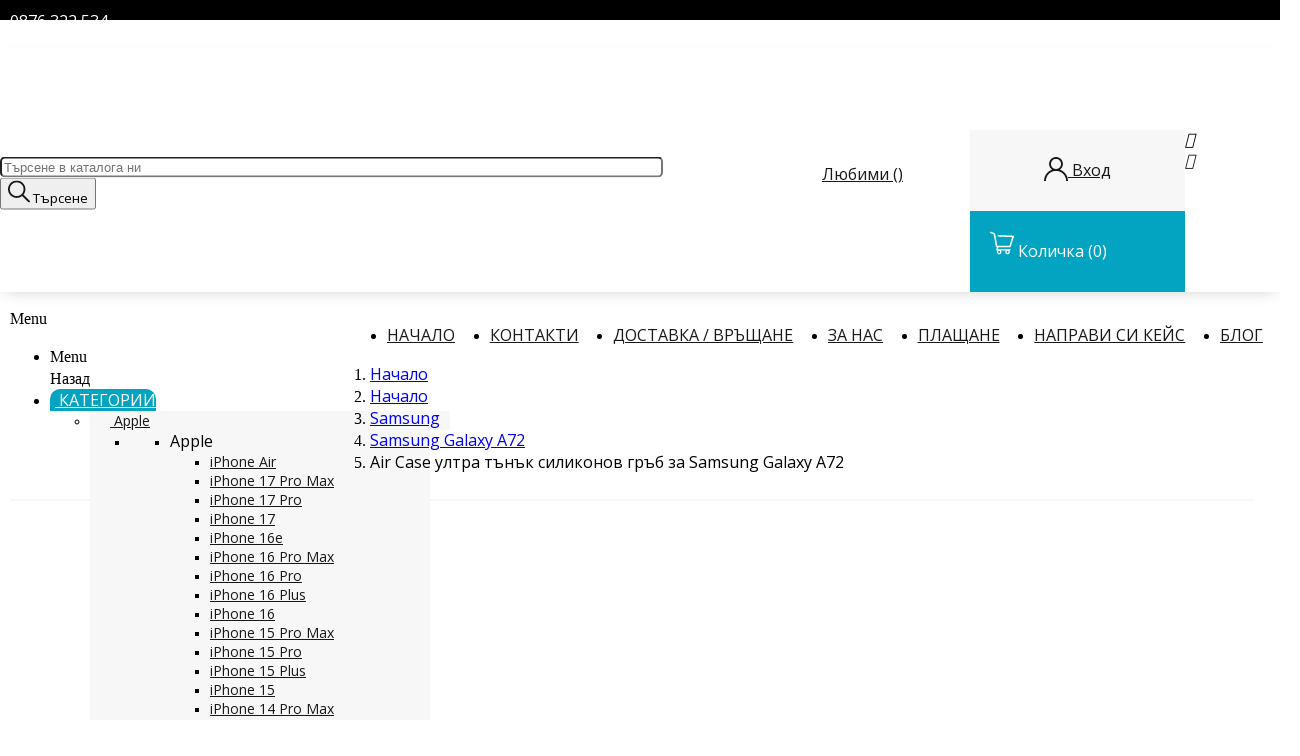

--- FILE ---
content_type: text/html; charset=utf-8
request_url: https://casebg.net/samsung-galaxy-a72/11833-air-case-samsung-galaxy-a72.html
body_size: 38215
content:
<!doctype html>
<html lang="bg">

  <head>
    
      
  <meta charset="utf-8">


  <meta http-equiv="x-ua-compatible" content="ie=edge">



  <link rel="canonical" href="https://casebg.net/samsung-galaxy-a72/11833-air-case-samsung-galaxy-a72.html">

  <title>Ултра тънък силиконов кейс за Samsung Galaxy A72</title>
  <meta name="description" content="Силиконов ТПУ кейс супер слим напълно прозрачен Samsung Galaxy A72">
  <meta name="keywords" content="samsung galaxy a72, силиконов гръб, кейс, прозрачен калъф, слим кейс">
  <link href="https://fonts.googleapis.com/css2?family=Open+Sans:wght@400;700&display=swap" rel="preload" as="style" onload="this.rel='stylesheet'">


        <link rel="canonical" href="https://casebg.net/">
    <link rel=preload href="https://casebg.net/">
      <link rel=preload href="https://images.casebg.net/">
    <link rel="dns-prefetch" href="//images.casebg.net/">
    <link rel="dns-prefetch" href="//p.yotpo.com/">
  
        



  <meta name="viewport" content="initial-scale=1,maximum-scale=5,width=device-width">



  <link rel="icon" type="image/vnd.microsoft.icon" href="https://images.casebg.net/img/favicon.ico?1624887875">
  <link rel="shortcut icon" type="image/x-icon" href="https://images.casebg.net/img/favicon.ico?1624887875">


    <link rel="stylesheet" href="https://images.casebg.net/themes/classic/assets/cache/theme-f5b45b129.css" type="text/css" media="all">

  <link rel="stylesheet" href="/themes/classic/assets/css/desktopCustom.css" type="text/css" media="all">





  

  <script type="text/javascript">
        var ETS_RV_CUSTOMER_IS_LOGGED = false;
        var ETS_RV_DEFAULT_LANGUAGE_MSG = "Default language cannot be empty!";
        var ETS_RV_DEFAULT_RATE = 5;
        var ETS_RV_DESIGN_COLOR1 = 0;
        var ETS_RV_DISPLAY_RATE_AND_QUESTION = "box";
        var ETS_RV_PRESS_ENTER_ENABLED = 0;
        var ETS_RV_QUESTION_ENABLED = 1;
        var ETS_RV_RECAPTCHA_ENABLED = 0;
        var ETS_RV_RECAPTCHA_FOR = ["review","comment","reply","qa","qa_answer","qa_comment"];
        var ETS_RV_RECAPTCHA_SITE_KEY = "";
        var ETS_RV_RECAPTCHA_TYPE = "recaptcha_v2";
        var ETS_RV_RECAPTCHA_USER_REGISTERED = 1;
        var ETS_RV_RECAPTCHA_VALID = 0;
        var ETS_RV_REQUIRE_TITLE = 0;
        var ETS_RV_REVIEW_ENABLED = 1;
        var PS_ATTACHMENT_MAXIMUM_SIZE = 8388608;
        var PS_ATTACHMENT_MAXIMUM_SIZE_TEXT = "8 MB";
        var addJsDef = false;
        var back_office = 0;
        var btGapTag = {"tagContent":{"tracking_type":{"label":"tracking_type","value":"view_item"},"content_type":{"label":"content_type","value":"'product'"},"contents":{"label":"contents","value":[{"item_id":11833,"item_name":"Air Case \u0443\u043b\u0442\u0440\u0430 \u0442\u044a\u043d\u044a\u043a \u0441\u0438\u043b\u0438\u043a\u043e\u043d\u043e\u0432 \u0433\u0440\u044a\u0431 \u0437\u0430 Samsung Galaxy A72","currency":"BGN","item_category":"Samsung Galaxy A72","price":"8.40","item_brand":"No brand"}]},"coupon_name":{"label":"coupon","value":"no_coupon"},"value":{"label":"value","value":8.4},"currency":{"label":"currency","value":"BGN"}},"bAddToCartTrigger":false,"elementCategoryProduct":"li.product-miniature","elementRemoveCart":"a.remove-from-cart","elementShipping":"input[type=radio]","elementPayment":".ps-shown-by-js","elementlogin":"button#submit-login","elementsignup":"div.no-account","elementWishCat":"button.wishlist-button-add","elementWishProd":"button.wishlist-button-add","gaId":"G-6BCM1WY13B","gaEnable":"1","bEnableUa":false,"sUAcode":"","ajaxUrl":"https:\/\/casebg.net\/module\/ganalyticspro\/ajax","token":"1be79bd3c402a66eee6364047d2ec2b6","bRefund":false,"bPartialRefund":false,"bUseConsent":false,"bConsentHtmlElement":"","iConsentConsentLvl":0};
        var currencyRates = {"BGN":"1.000000","current":{"iso_code":"BGN","conversion_rate":"1.000000"}};
        var ets_rv_datetime_picker = "{\"prevText\":\"\",\"nextText\":\"\",\"dateFormat\":\"yy-mm-dd\",\"currentText\":\"\",\"closeText\":\"\",\"ampm\":false,\"amNames\":[\"AM\",\"A\"],\"pmNames\":[\"PM\",\"P\"],\"timeFormat\":\"hh:mm:ss tt\",\"timeSuffix\":\"\",\"timeOnlyTitle\":\"\",\"timeText\":\"\",\"hourText\":\"\",\"minuteText\":\"\",\"maxDate\":\"2025-11-19 00:39:03\"}";
        var ets_rv_datetime_picker_closeText = "\u0413\u043e\u0442\u043e\u0432\u043e";
        var ets_rv_datetime_picker_currentText = "\u0421\u0435\u0433\u0430";
        var ets_rv_datetime_picker_hourText = "\u0447\u0430\u0441";
        var ets_rv_datetime_picker_minuteText = "\u043c\u0438\u043d\u0443\u0442\u0430";
        var ets_rv_datetime_picker_timeOnlyTitle = "Choose time";
        var ets_rv_datetime_picker_timeText = "\u0412\u0440\u0435\u043c\u0435";
        var ets_rv_please_sign_dislike = "\u041c\u043e\u043b\u044f \u0432\u043b\u0435\u0437\u0442\u0435 \u0438\u043b\u0438 \u0441\u0435 \u0440\u0435\u0433\u0438\u0441\u0442\u0440\u0438\u0440\u0430\u0439\u0442\u0435 \u0437\u0430 \u0434\u0430 \u043e\u0441\u0442\u0430\u0432\u0438\u0442\u0435 \u043e\u0442\u0440\u0438\u0446\u0430\u0442\u0435\u043b\u043d\u0430 \u043e\u0446\u0435\u043d\u043a\u0430";
        var ets_rv_please_sign_like = "\u041c\u043e\u043b\u044f \u0432\u043b\u0435\u0437\u0442\u0435 \u0438\u043b\u0438 \u0441\u0435 \u0440\u0435\u0433\u0438\u0441\u0442\u0440\u0438\u0440\u0430\u0439\u0442\u0435 \u0437\u0430 \u0434\u0430 \u0445\u0430\u0440\u0435\u0441\u0430\u0442\u0435";
        var ets_rv_please_sign_question = "\u041c\u043e\u043b\u044f \u0432\u043b\u0435\u0437\u0442\u0435 \u0438\u043b\u0438 \u0441\u0435 \u0440\u0435\u0433\u0438\u0441\u0442\u0440\u0438\u0440\u0430\u0439\u0442\u0435 \u0437\u0430 \u0434\u0430 \u0437\u0430\u0434\u0430\u0434\u0435\u0442\u0435 \u0432\u044a\u043f\u0440\u043e\u0441";
        var ets_rv_please_sign_review = "\u041c\u043e\u043b\u044f \u0432\u043b\u0435\u0437\u0442\u0435 \u0438\u043b\u0438 \u0441\u0435 \u0440\u0435\u0433\u0438\u0441\u0442\u0440\u0438\u0440\u0430\u0439\u0442\u0435 \u0437\u0430 \u0434\u0430 \u043e\u0441\u0442\u0430\u0432\u0438\u0442\u0435 \u043c\u043d\u0435\u043d\u0438\u0435";
        var file_is_to_large_text = "File is too large. Maximum size allowed: %s";
        var file_not_valid_text = "File type is not allowed";
        var iqitwishlist = {"nbProducts":0};
        var isLogged = false;
        var language_code = "bg";
        var prestashop = {"cart":{"products":[],"totals":{"total":{"type":"total","label":"\u041e\u0431\u0449\u043e","amount":0,"value":"0,00\u00a0\u043b\u0432. \/ 0.00 \u20ac"},"total_including_tax":{"type":"total","label":"\u041e\u0431\u0449\u043e (\u0441 \u0434\u0430\u043d\u044a\u043a)","amount":0,"value":"0,00\u00a0\u043b\u0432. \/ 0.00 \u20ac"},"total_excluding_tax":{"type":"total","label":"\u041e\u0431\u0449\u043e (\u0431\u0435\u0437 \u0434\u0430\u043d\u044a\u043a)","amount":0,"value":"0,00\u00a0\u043b\u0432. \/ 0.00 \u20ac"}},"subtotals":{"products":{"type":"products","label":"\u041c\u0435\u0436\u0434\u0438\u043d\u043d\u0430 \u0441\u0443\u043c\u0430","amount":0,"value":"0,00\u00a0\u043b\u0432. \/ 0.00 \u20ac"},"discounts":null,"shipping":{"type":"shipping","label":"\u0414\u043e\u0441\u0442\u0430\u0432\u043a\u0430","amount":0,"value":""},"tax":null},"products_count":0,"summary_string":"0 \u0430\u0440\u0442\u0438\u043a\u0443\u043b\u0430","vouchers":{"allowed":1,"added":[]},"discounts":[],"minimalPurchase":0,"minimalPurchaseRequired":""},"currency":{"name":"\u0411\u044a\u043b\u0433\u0430\u0440\u0441\u043a\u0438 \u043b\u0435\u0432","iso_code":"BGN","iso_code_num":"975","sign":"\u043b\u0432."},"customer":{"lastname":null,"firstname":null,"email":null,"birthday":null,"newsletter":null,"newsletter_date_add":null,"optin":null,"website":null,"company":null,"siret":null,"ape":null,"is_logged":false,"gender":{"type":null,"name":null},"addresses":[]},"language":{"name":"Bulgarian","iso_code":"bg","locale":"bg-BG","language_code":"bg-BG","is_rtl":"0","date_format_lite":"Y-m-d","date_format_full":"Y-m-d H:i:s","id":6},"page":{"title":"","canonical":null,"meta":{"title":"\u0423\u043b\u0442\u0440\u0430 \u0442\u044a\u043d\u044a\u043a \u0441\u0438\u043b\u0438\u043a\u043e\u043d\u043e\u0432 \u043a\u0435\u0439\u0441 \u0437\u0430 Samsung Galaxy A72","description":"\u0421\u0438\u043b\u0438\u043a\u043e\u043d\u043e\u0432 \u0422\u041f\u0423 \u043a\u0435\u0439\u0441 \u0441\u0443\u043f\u0435\u0440 \u0441\u043b\u0438\u043c \u043d\u0430\u043f\u044a\u043b\u043d\u043e \u043f\u0440\u043e\u0437\u0440\u0430\u0447\u0435\u043d Samsung Galaxy A72","keywords":"samsung galaxy a72, \u0441\u0438\u043b\u0438\u043a\u043e\u043d\u043e\u0432 \u0433\u0440\u044a\u0431, \u043a\u0435\u0439\u0441, \u043f\u0440\u043e\u0437\u0440\u0430\u0447\u0435\u043d \u043a\u0430\u043b\u044a\u0444, \u0441\u043b\u0438\u043c \u043a\u0435\u0439\u0441","robots":"index"},"page_name":"product","body_classes":{"lang-bg":true,"lang-rtl":false,"country-BG":true,"currency-BGN":true,"layout-full-width":true,"page-product":true,"tax-display-disabled":true,"product-id-11833":true,"product-Air Case \u0443\u043b\u0442\u0440\u0430 \u0442\u044a\u043d\u044a\u043a \u0441\u0438\u043b\u0438\u043a\u043e\u043d\u043e\u0432 \u0433\u0440\u044a\u0431 \u0437\u0430 Samsung Galaxy A72":true,"product-id-category-559":true,"product-id-manufacturer-0":true,"product-id-supplier-0":true,"product-available-for-order":true},"admin_notifications":[]},"shop":{"name":"CaseBG - \u0430\u043a\u0441\u0435\u0441\u043e\u0430\u0440\u0438 \u0437\u0430 \u0442\u0435\u043b\u0435\u0444\u043e\u043d\u0438","logo":"https:\/\/images.casebg.net\/img\/casebg-logo-1624887875.jpg","stores_icon":"https:\/\/images.casebg.net\/img\/logo_stores.png","favicon":"https:\/\/images.casebg.net\/img\/favicon.ico"},"urls":{"base_url":"https:\/\/casebg.net\/","current_url":"https:\/\/casebg.net\/samsung-galaxy-a72\/11833-air-case-samsung-galaxy-a72.html","shop_domain_url":"https:\/\/casebg.net","img_ps_url":"https:\/\/images.casebg.net\/img\/","img_cat_url":"https:\/\/images.casebg.net\/img\/c\/","img_lang_url":"https:\/\/images.casebg.net\/img\/l\/","img_prod_url":"https:\/\/images.casebg.net\/img\/p\/","img_manu_url":"https:\/\/images.casebg.net\/img\/m\/","img_sup_url":"https:\/\/images.casebg.net\/img\/su\/","img_ship_url":"https:\/\/images.casebg.net\/img\/s\/","img_store_url":"https:\/\/images.casebg.net\/img\/st\/","img_col_url":"https:\/\/images.casebg.net\/img\/co\/","img_url":"https:\/\/images.casebg.net\/themes\/classic\/assets\/img\/","css_url":"https:\/\/images.casebg.net\/themes\/classic\/assets\/css\/","js_url":"https:\/\/images.casebg.net\/themes\/classic\/assets\/js\/","pic_url":"https:\/\/images.casebg.net\/upload\/","pages":{"address":"https:\/\/casebg.net\/\u0430\u0434\u0440\u0435\u0441","addresses":"https:\/\/casebg.net\/\u0430\u0434\u0440\u0435\u0441\u0438","authentication":"https:\/\/casebg.net\/\u0432\u0445\u043e\u0434","cart":"https:\/\/casebg.net\/\u043a\u043e\u043b\u0438\u0447\u043a\u0430","category":"https:\/\/casebg.net\/index.php?controller=category","cms":"https:\/\/casebg.net\/index.php?controller=cms","contact":"https:\/\/casebg.net\/\u0437\u0430-\u043a\u043e\u043d\u0442\u0430\u043a\u0442\u0438","discount":"https:\/\/casebg.net\/\u043e\u0442\u0441\u0442\u044a\u043f\u043a\u0430","guest_tracking":"https:\/\/casebg.net\/\u043f\u0440\u043e\u0441\u043b\u0435\u0434\u044f\u0432\u0430\u043d\u0435-\u043e\u0442-\u0433\u043e\u0441\u0442","history":"https:\/\/casebg.net\/\u0438\u0441\u0442\u043e\u0440\u0438\u044f-\u043d\u0430-\u043f\u043e\u0440\u044a\u0447\u043a\u0438\u0442\u0435","identity":"https:\/\/casebg.net\/\u0438\u0434\u0435\u043d\u0442\u0438\u0447\u043d\u043e\u0441\u0442","index":"https:\/\/casebg.net\/","my_account":"https:\/\/casebg.net\/\u043c\u043e\u044f\u0442-\u043f\u0440\u043e\u0444\u0438\u043b","order_confirmation":"https:\/\/casebg.net\/\u043f\u043e\u0442\u0432\u044a\u0440\u0436\u0434\u0435\u043d\u0438\u0435-\u043d\u0430-\u043f\u043e\u0440\u044a\u0447\u043a\u0430\u0442\u0430","order_detail":"https:\/\/casebg.net\/index.php?controller=order-detail","order_follow":"https:\/\/casebg.net\/\u043f\u0440\u043e\u0441\u043b\u0435\u0434\u044f\u0432\u0430\u043d\u0435-\u043d\u0430-\u043f\u043e\u0440\u044a\u0447\u043a\u0430","order":"https:\/\/casebg.net\/\u043f\u043e\u0440\u044a\u0447\u043a\u0430","order_return":"https:\/\/casebg.net\/index.php?controller=order-return","order_slip":"https:\/\/casebg.net\/\u043a\u0440\u0435\u0434\u0438\u0442\u043d\u043e-\u0438\u0437\u0432\u0435\u0441\u0442\u0438\u0435","pagenotfound":"https:\/\/casebg.net\/\u0441\u0442\u0440\u0430\u043d\u0438\u0446\u0430\u0442\u0430-\u043d\u0435-\u0435-\u043d\u0430\u043c\u0435\u0440\u0435\u043d\u0430","password":"https:\/\/casebg.net\/\u0432\u044a\u0437\u0441\u0442\u0430\u043d\u043e\u0432\u044f\u0432\u0430\u043d\u0435-\u043d\u0430-\u043f\u0430\u0440\u043e\u043b\u0430","pdf_invoice":"https:\/\/casebg.net\/index.php?controller=pdf-invoice","pdf_order_return":"https:\/\/casebg.net\/index.php?controller=pdf-order-return","pdf_order_slip":"https:\/\/casebg.net\/index.php?controller=pdf-order-slip","prices_drop":"https:\/\/casebg.net\/\u043d\u0430\u043c\u0430\u043b\u0435\u043d\u0438","product":"https:\/\/casebg.net\/index.php?controller=product","search":"https:\/\/casebg.net\/\u0442\u044a\u0440\u0441\u0435\u043d\u0435","sitemap":"https:\/\/casebg.net\/\u043a\u0430\u0440\u0442\u0430 \u043d\u0430 \u0441\u0430\u0439\u0442\u0430","stores":"https:\/\/casebg.net\/\u043c\u0430\u0433\u0430\u0437\u0438\u043d\u0438","supplier":"https:\/\/casebg.net\/\u0441\u043d\u0430\u0431\u0434\u0438\u0442\u0435\u043b","register":"https:\/\/casebg.net\/\u0432\u0445\u043e\u0434?create_account=1","order_login":"https:\/\/casebg.net\/\u043f\u043e\u0440\u044a\u0447\u043a\u0430?login=1"},"alternative_langs":[],"theme_assets":"\/themes\/classic\/assets\/","actions":{"logout":"https:\/\/casebg.net\/?mylogout="},"no_picture_image":{"bySize":{"small_default":{"url":"https:\/\/images.casebg.net\/img\/p\/bg-default-small_default.jpg","width":98,"height":98},"cart_default":{"url":"https:\/\/images.casebg.net\/img\/p\/bg-default-cart_default.jpg","width":125,"height":125},"home_default":{"url":"https:\/\/images.casebg.net\/img\/p\/bg-default-home_default.jpg","width":250,"height":250},"medium_default":{"url":"https:\/\/images.casebg.net\/img\/p\/bg-default-medium_default.jpg","width":452,"height":452},"large_default":{"url":"https:\/\/images.casebg.net\/img\/p\/bg-default-large_default.jpg","width":800,"height":800}},"small":{"url":"https:\/\/images.casebg.net\/img\/p\/bg-default-small_default.jpg","width":98,"height":98},"medium":{"url":"https:\/\/images.casebg.net\/img\/p\/bg-default-home_default.jpg","width":250,"height":250},"large":{"url":"https:\/\/images.casebg.net\/img\/p\/bg-default-large_default.jpg","width":800,"height":800},"legend":""}},"configuration":{"display_taxes_label":false,"display_prices_tax_incl":false,"is_catalog":false,"show_prices":true,"opt_in":{"partner":true},"quantity_discount":{"type":"discount","label":"Unit discount"},"voucher_enabled":1,"return_enabled":0},"field_required":[],"breadcrumb":{"links":[{"title":"\u041d\u0430\u0447\u0430\u043b\u043e","url":"https:\/\/casebg.net\/"},{"title":"\u041d\u0430\u0447\u0430\u043b\u043e","url":"https:\/\/casebg.net\/1-nachalo"},{"title":"Samsung","url":"https:\/\/casebg.net\/23-aksesoari-samsung"},{"title":"Samsung Galaxy A72","url":"https:\/\/casebg.net\/559-samsung-galaxy-a72"},{"title":"Air Case \u0443\u043b\u0442\u0440\u0430 \u0442\u044a\u043d\u044a\u043a \u0441\u0438\u043b\u0438\u043a\u043e\u043d\u043e\u0432 \u0433\u0440\u044a\u0431 \u0437\u0430 Samsung Galaxy A72","url":"https:\/\/casebg.net\/samsung-galaxy-a72\/11833-air-case-samsung-galaxy-a72.html"}],"count":5},"link":{"protocol_link":"https:\/\/","protocol_content":"https:\/\/"},"time":1763505543,"static_token":"1be79bd3c402a66eee6364047d2ec2b6","token":"c195bae90c19524b78323dbfe235c598","debug":false};
        var productCommentPostErrorMessage = "\u0421\u044a\u0436\u0430\u043b\u044f\u0432\u0430\u043c\u0435, \u0412\u0430\u0448\u0435\u0442\u043e \u043c\u043d\u0435\u043d\u0438\u0435 \u043d\u0435 \u043c\u043e\u0436\u0435 \u0434\u0430 \u0431\u044a\u0434\u0435 \u043f\u0443\u0431\u043b\u0438\u043a\u0443\u0432\u0430\u043d\u043e.";
        var productCommentUpdatePostErrorMessage = "\u0421\u044a\u0436\u0430\u043b\u044f\u0432\u0430\u043c\u0435, \u043e\u0434\u043e\u0431\u0440\u0435\u043d\u0438\u0435\u0442\u043e \u043d\u0430 \u0442\u043e\u0432\u0430 \u043c\u043d\u0435\u043d\u0438\u0435 \u043d\u0435 \u043c\u043e\u0436\u0435 \u0434\u0430 \u0431\u044a\u0434\u0435 \u0438\u0437\u043f\u0440\u0430\u0442\u0435\u043d\u043e.";
        var psemailsubscription_subscription = "https:\/\/casebg.net\/module\/ps_emailsubscription\/subscription";
      </script>
    


  
<script type="text/javascript">
	(window.gaDevIds=window.gaDevIds||[]).push('d6YPbH');
	(function(i,s,o,g,r,a,m){i['GoogleAnalyticsObject']=r;i[r]=i[r]||function(){
	(i[r].q=i[r].q||[]).push(arguments)},i[r].l=1*new Date();a=s.createElement(o),
	m=s.getElementsByTagName(o)[0];a.async=1;a.src=g;m.parentNode.insertBefore(a,m)
	})(window,document,'script','https://www.google-analytics.com/analytics.js','ga');

            ga('create', 'UA-48203768-1', 'auto');
                    ga('set', 'anonymizeIp', true);
                ga('send', 'pageview');
    
    ga('require', 'ec');
</script>

    <style>
        .seosa_label_hint_1 {
            display: none;
            position: absolute;
            background: #000000;
            color: white;
            border-radius: 3px;
                            top: 0;
                                  z-index: 1000;
            opacity: 1;
            width: 150px;
            padding: 5px;
        }
        .seosa_label_hint_1:after {
            border-bottom: solid transparent 7px;
            border-top: solid transparent 7px;
                  top: 10%;
            content: " ";
            height: 0;
                    position: absolute;
            width: 0;
        }
    </style>
    <style>
        .seosa_label_hint_2 {
            display: none;
            position: absolute;
            background: #000000;
            color: white;
            border-radius: 3px;
                            top: 0;
                                  z-index: 1000;
            opacity: 1;
            width: 150px;
            padding: 5px;
        }
        .seosa_label_hint_2:after {
            border-bottom: solid transparent 7px;
            border-top: solid transparent 7px;
                  top: 10%;
            content: " ";
            height: 0;
                    position: absolute;
            width: 0;
        }
    </style>
    <style>
        .seosa_label_hint_3 {
            display: none;
            position: absolute;
            background: #000000;
            color: white;
            border-radius: 3px;
                            top: 0;
                                  z-index: 1000;
            opacity: 1;
            width: 150px;
            padding: 5px;
        }
        .seosa_label_hint_3:after {
            border-bottom: solid transparent 7px;
            border-top: solid transparent 7px;
                  top: 10%;
            content: " ";
            height: 0;
                    position: absolute;
            width: 0;
        }
    </style>
    <style>
        .seosa_label_hint_4 {
            display: none;
            position: absolute;
            background: #000000;
            color: white;
            border-radius: 3px;
                            top: 0;
                                  z-index: 1000;
            opacity: 1;
            width: 150px;
            padding: 5px;
        }
        .seosa_label_hint_4:after {
            border-bottom: solid transparent 7px;
            border-top: solid transparent 7px;
                  top: 10%;
            content: " ";
            height: 0;
                    position: absolute;
            width: 0;
        }
    </style>
    <style>
        .seosa_label_hint_5 {
            display: none;
            position: absolute;
            background: #000000;
            color: white;
            border-radius: 3px;
                            top: 0;
                                  z-index: 1000;
            opacity: 1;
            width: 150px;
            padding: 5px;
        }
        .seosa_label_hint_5:after {
            border-bottom: solid transparent 7px;
            border-top: solid transparent 7px;
                  top: 10%;
            content: " ";
            height: 0;
                    position: absolute;
            width: 0;
        }
    </style>
    <style>
        .seosa_label_hint_6 {
            display: none;
            position: absolute;
            background: #000000;
            color: white;
            border-radius: 3px;
                            top: 0;
                                  z-index: 1000;
            opacity: 1;
            width: 150px;
            padding: 5px;
        }
        .seosa_label_hint_6:after {
            border-bottom: solid transparent 7px;
            border-top: solid transparent 7px;
                  top: 10%;
            content: " ";
            height: 0;
                    position: absolute;
            width: 0;
        }
    </style>
    <style>
        .seosa_label_hint_7 {
            display: none;
            position: absolute;
            background: #000000;
            color: white;
            border-radius: 3px;
                            top: 0;
                                  z-index: 1000;
            opacity: 1;
            width: 150px;
            padding: 5px;
        }
        .seosa_label_hint_7:after {
            border-bottom: solid transparent 7px;
            border-top: solid transparent 7px;
                  top: 10%;
            content: " ";
            height: 0;
                    position: absolute;
            width: 0;
        }
    </style>
    <style>
        .seosa_label_hint_8 {
            display: none;
            position: absolute;
            background: #000000;
            color: white;
            border-radius: 3px;
                            top: 0;
                                  z-index: 1000;
            opacity: 1;
            width: 150px;
            padding: 5px;
        }
        .seosa_label_hint_8:after {
            border-bottom: solid transparent 7px;
            border-top: solid transparent 7px;
                  top: 10%;
            content: " ";
            height: 0;
                    position: absolute;
            width: 0;
        }
    </style>
    <style>
        .seosa_label_hint_9 {
            display: none;
            position: absolute;
            background: #000000;
            color: white;
            border-radius: 3px;
                            top: 0;
                          left: -10px;
                margin-left: -150px;
                                z-index: 1000;
            opacity: 1;
            width: 150px;
            padding: 5px;
        }
        .seosa_label_hint_9:after {
            border-bottom: solid transparent 7px;
            border-top: solid transparent 7px;
                    border-left: solid #000000 10px;
                    top: 10%;
            content: " ";
            height: 0;
                    left: 100%;
                      position: absolute;
            width: 0;
        }
    </style>
    <style>
        .seosa_label_hint_10 {
            display: none;
            position: absolute;
            background: #000000;
            color: white;
            border-radius: 3px;
                            top: 0;
                                  z-index: 1000;
            opacity: 1;
            width: 150px;
            padding: 5px;
        }
        .seosa_label_hint_10:after {
            border-bottom: solid transparent 7px;
            border-top: solid transparent 7px;
                  top: 10%;
            content: " ";
            height: 0;
                    position: absolute;
            width: 0;
        }
    </style>
    <style>
        .seosa_label_hint_11 {
            display: none;
            position: absolute;
            background: #000000;
            color: white;
            border-radius: 3px;
                            top: 0;
                                  z-index: 1000;
            opacity: 1;
            width: 150px;
            padding: 5px;
        }
        .seosa_label_hint_11:after {
            border-bottom: solid transparent 7px;
            border-top: solid transparent 7px;
                  top: 10%;
            content: " ";
            height: 0;
                    position: absolute;
            width: 0;
        }
    </style>
    <style>
        .seosa_label_hint_12 {
            display: none;
            position: absolute;
            background: #000000;
            color: white;
            border-radius: 3px;
                            top: 0;
                                  z-index: 1000;
            opacity: 1;
            width: 150px;
            padding: 5px;
        }
        .seosa_label_hint_12:after {
            border-bottom: solid transparent 7px;
            border-top: solid transparent 7px;
                  top: 10%;
            content: " ";
            height: 0;
                    position: absolute;
            width: 0;
        }
    </style>
    <style>
        .seosa_label_hint_13 {
            display: none;
            position: absolute;
            background: #000000;
            color: white;
            border-radius: 3px;
                            top: 0;
                                  z-index: 1000;
            opacity: 1;
            width: 150px;
            padding: 5px;
        }
        .seosa_label_hint_13:after {
            border-bottom: solid transparent 7px;
            border-top: solid transparent 7px;
                  top: 10%;
            content: " ";
            height: 0;
                    position: absolute;
            width: 0;
        }
    </style>
    <style>
        .seosa_label_hint_14 {
            display: none;
            position: absolute;
            background: #000000;
            color: white;
            border-radius: 3px;
                            top: 0;
                                  z-index: 1000;
            opacity: 1;
            width: 150px;
            padding: 5px;
        }
        .seosa_label_hint_14:after {
            border-bottom: solid transparent 7px;
            border-top: solid transparent 7px;
                  top: 10%;
            content: " ";
            height: 0;
                    position: absolute;
            width: 0;
        }
    </style>
    <style>
        .seosa_label_hint_15 {
            display: none;
            position: absolute;
            background: #000000;
            color: white;
            border-radius: 3px;
                            top: 0;
                                  z-index: 1000;
            opacity: 1;
            width: 150px;
            padding: 5px;
        }
        .seosa_label_hint_15:after {
            border-bottom: solid transparent 7px;
            border-top: solid transparent 7px;
                  top: 10%;
            content: " ";
            height: 0;
                    position: absolute;
            width: 0;
        }
    </style>
    <style>
        .seosa_label_hint_16 {
            display: none;
            position: absolute;
            background: #000000;
            color: white;
            border-radius: 3px;
                            top: 0;
                                  z-index: 1000;
            opacity: 1;
            width: 150px;
            padding: 5px;
        }
        .seosa_label_hint_16:after {
            border-bottom: solid transparent 7px;
            border-top: solid transparent 7px;
                  top: 10%;
            content: " ";
            height: 0;
                    position: absolute;
            width: 0;
        }
    </style>
    <style>
        .seosa_label_hint_17 {
            display: none;
            position: absolute;
            background: #000000;
            color: white;
            border-radius: 3px;
                            top: 0;
                                  z-index: 1000;
            opacity: 1;
            width: 150px;
            padding: 5px;
        }
        .seosa_label_hint_17:after {
            border-bottom: solid transparent 7px;
            border-top: solid transparent 7px;
                  top: 10%;
            content: " ";
            height: 0;
                    position: absolute;
            width: 0;
        }
    </style>
    <style>
        .seosa_label_hint_18 {
            display: none;
            position: absolute;
            background: #000000;
            color: white;
            border-radius: 3px;
                            top: 0;
                                  z-index: 1000;
            opacity: 1;
            width: 150px;
            padding: 5px;
        }
        .seosa_label_hint_18:after {
            border-bottom: solid transparent 7px;
            border-top: solid transparent 7px;
                  top: 10%;
            content: " ";
            height: 0;
                    position: absolute;
            width: 0;
        }
    </style>
    <style>
        .seosa_label_hint_19 {
            display: none;
            position: absolute;
            background: #000000;
            color: white;
            border-radius: 3px;
                            top: 80px;
                        z-index: 1000;
            opacity: 1;
            width: 150px;
            padding: 5px;
        }
        .seosa_label_hint_19:after {
            border-bottom: solid transparent 7px;
            border-top: solid transparent 7px;
                  top: 10%;
            content: " ";
            height: 0;
                    position: absolute;
            width: 0;
        }
    </style>
	<script async src="https://www.googletagmanager.com/gtag/js?id=G-6BCM1WY13B"></script>
    <style type="text/css">.color1{color: #ee9a00!important;fill: #ee9a00!important} .background1{background: #ee9a00!important;border-color: #ee9a00!important} .hover1:hover{color:#ee9a00!important;fill:#ee9a00!important} .bg_hover1:hover{background:#ee9a00!important;border-color: #ee9a00!important} .bd_hover1:hover{border-color:#ee9a00!important} .border1{border-color: #ee9a00!important} .bg1.active{background:#ee9a00!important;border-color: #ee9a00!important}
.background2{background: #555555!important;border-color: #555555!important}
.bg_hover3:hover,.bg_hover3.active,.bg_hover3.current{background:#ee9a00!important;border-color: #ee9a00!important} .bd_hover3:hover,.bd_hover3.active,.bd_hover3.current{border-color:#ee9a00!important} .bg3.active{background:#ee9a00!important;border-color: #ee9a00!important}
.color4{color: #48AF1A!important;fill: #48AF1A!important}
.color5{color: #2fb5d2!important;fill: #2fb5d2!important}
</style>




    
  <meta property="og:type" content="product">
  <meta property="og:url" content="https://casebg.net/samsung-galaxy-a72/11833-air-case-samsung-galaxy-a72.html">
  <meta property="og:title" content="Ултра тънък силиконов кейс за Samsung Galaxy A72">
  <meta property="og:site_name" content="CaseBG - аксесоари за телефони">
  <meta property="og:description" content="Силиконов ТПУ кейс супер слим напълно прозрачен Samsung Galaxy A72">
  <meta property="og:image" content="https://images.casebg.net/51050-large_default/air-case-samsung-galaxy-a72.jpg">
      <meta property="product:pretax_price:amount" content="8.4">
    <meta property="product:pretax_price:currency" content="BGN">
    <meta property="product:price:amount" content="8.4">
    <meta property="product:price:currency" content="BGN">
    
  </head>

  <body id="product" class=" lang-bg country-bg currency-bgn layout-full-width page-product tax-display-disabled product-id-11833 product-air-case-ultra-t-n-k-silikonov-gr-b-za-samsung-galaxy-a72 product-id-category-559 product-id-manufacturer-0 product-id-supplier-0 product-available-for-order">

    
      
    

    <main>
              
              

      <header id="header">
        
          


    <div class="header-banner">
        
    </div>



    <div id="custom-top-header">

        <div class="container">
            <div class="top-header-wrap top-left-side">
                <a href="tel:0876 322 534">
                    <i class="fa fa-phone"></i>
                    0876 322 534
                </a>
            </div>
<div class="top-header-wrap top-center-side">
    
      
    <div id="iqithtmlandbanners-block-6"  class="d-inline-block">
        <div class="rte-content d-inline-block">
            <p><strong>РАБОТНО ВРЕМЕ</strong>: Делнични дни: от 9:00 до 17:00 часа </p>
        </div>
    </div>


  

</div>


            <div class="top-header-wrap top-right-side">
                <a href="https://www.facebook.com/casebgnet2">
                    <i class="fa fa-facebook-f"></i>
                </a>

                <a href="https://twitter.com/CoolCaseBG">
                    <i class="fa fa-twitter"></i>
                </a>

                <a href="https://www.pinterest.com/casebgltd">
                    <i class="fa fa-pinterest-p"></i>
                </a>
                <a href="https://casebg.tumblr.com/">
                    <i class="fa fa-tumblr"></i>
                </a>



            </div>
        </div>
    </div>



    <nav class="header-nav">
        <div class="container">
            <div class="row">
                <div class="col-md-3 hidden-sm-down" id="_desktop_logo">
                                            <a href="https://casebg.net/">
                            <img class="logo img-responsive lazyload" src="[data-uri]" data-src="https://images.casebg.net/img/casebg-logo-1624887875.jpg" alt="CaseBG - аксесоари за телефони" width="240" height="60">
                        </a>
                                    </div>

                <div class="col-md-9 hidden-sm-down">
                    <div class="col-md-12 col-xs-12 header-nav-inner">
                        <!-- Block search module TOP -->
<div id="search_widget" class="search-widget" data-search-controller-url="//casebg.net/търсене">
	<form method="get" action="//casebg.net/търсене">
		<input type="hidden" name="controller" value="search">
		<input type="text" name="s" value="" placeholder="Търсене в каталога ни" aria-label="Търсене">
		<button type="submit">


			<svg class="search" xmlns="https://www.w3.org/2000/svg" xmlns:xlink="https://www.w3.org/1999/xlink" version="1.1" id="Capa_1" x="0px" y="0px" viewBox="0 0 512.005 512.005" style="enable-background:new 0 0 512.005 512.005;" xml:space="preserve">
<g>
	<g>
		<path d="M505.749,475.587l-145.6-145.6c28.203-34.837,45.184-79.104,45.184-127.317c0-111.744-90.923-202.667-202.667-202.667    S0,90.925,0,202.669s90.923,202.667,202.667,202.667c48.213,0,92.48-16.981,127.317-45.184l145.6,145.6    c4.16,4.16,9.621,6.251,15.083,6.251s10.923-2.091,15.083-6.251C514.091,497.411,514.091,483.928,505.749,475.587z     M202.667,362.669c-88.235,0-160-71.765-160-160s71.765-160,160-160s160,71.765,160,160S290.901,362.669,202.667,362.669z"/>
	</g>
</g>
</svg>
      <span class="hidden-xl-down">Търсене</span>
		</button>
	</form>

</div>
<a id="custom-search-toggle">
	<svg class="search" xmlns="https://www.w3.org/2000/svg" xmlns:xlink="https://www.w3.org/1999/xlink" version="1.1" id="Capa_1" x="0px" y="0px" viewBox="0 0 512.005 512.005" style="enable-background:new 0 0 512.005 512.005;" xml:space="preserve">
<g>
	<g>
		<path d="M505.749,475.587l-145.6-145.6c28.203-34.837,45.184-79.104,45.184-127.317c0-111.744-90.923-202.667-202.667-202.667    S0,90.925,0,202.669s90.923,202.667,202.667,202.667c48.213,0,92.48-16.981,127.317-45.184l145.6,145.6    c4.16,4.16,9.621,6.251,15.083,6.251s10.923-2.091,15.083-6.251C514.091,497.411,514.091,483.928,505.749,475.587z     M202.667,362.669c-88.235,0-160-71.765-160-160s71.765-160,160-160s160,71.765,160,160S290.901,362.669,202.667,362.669z"/>
	</g>
</g>
</svg>
</a>
<!-- /Block search module TOP -->
<div class="d-inline-block">
    <a href="//casebg.net/module/iqitwishlist/view">
        <i class="fa fa-heart-o fa-fw" aria-hidden="true"></i> Любими (<span
                id="iqitwishlist-nb"></span>)
    </a>
</div>
<div id="_desktop_user_info">
  <div class="user-info">
          <a
        href="https://casebg.net/моят-профил"
        title="Влезте във вашият профил"
        rel="nofollow"
      >
          <svg  xmlns="https://www.w3.org/2000/svg" xmlns:xlink="https://www.w3.org/1999/xlink" version="1.1" id="Capa_1" x="0px" y="0px" viewBox="0 0 512 512" style="enable-background:new 0 0 512 512;" xml:space="preserve">
<g>
    <g>
        <path d="M437.02,330.98c-27.883-27.882-61.071-48.523-97.281-61.018C378.521,243.251,404,198.548,404,148    C404,66.393,337.607,0,256,0S108,66.393,108,148c0,50.548,25.479,95.251,64.262,121.962    c-36.21,12.495-69.398,33.136-97.281,61.018C26.629,379.333,0,443.62,0,512h40c0-119.103,96.897-216,216-216s216,96.897,216,216    h40C512,443.62,485.371,379.333,437.02,330.98z M256,256c-59.551,0-108-48.448-108-108S196.449,40,256,40    c59.551,0,108,48.448,108,108S315.551,256,256,256z"/>
    </g>
</g>
</svg>
        <span class="hidden-sm-down">Вход</span>
      </a>
      </div>
</div>
<div id="_desktop_cart">
  <div class="blockcart cart-preview inactive" data-refresh-url="//casebg.net/module/ps_shoppingcart/ajax">
    <div class="header">
                  <svg class="shopping-cart" xmlns="https://www.w3.org/2000/svg" xmlns:xlink="https://www.w3.org/1999/xlink" version="1.1" id="Capa_1" x="0px" y="0px" width="446.853px" height="446.853px" viewBox="0 0 446.853 446.853" style="enable-background:new 0 0 446.853 446.853;" xml:space="preserve">
<g>
    <path d="M444.274,93.36c-2.558-3.666-6.674-5.932-11.145-6.123L155.942,75.289c-7.953-0.348-14.599,5.792-14.939,13.708   c-0.338,7.913,5.792,14.599,13.707,14.939l258.421,11.14L362.32,273.61H136.205L95.354,51.179   c-0.898-4.875-4.245-8.942-8.861-10.753L19.586,14.141c-7.374-2.887-15.695,0.735-18.591,8.1c-2.891,7.369,0.73,15.695,8.1,18.591   l59.491,23.371l41.572,226.335c1.253,6.804,7.183,11.746,14.104,11.746h6.896l-15.747,43.74c-1.318,3.664-0.775,7.733,1.468,10.916   c2.24,3.184,5.883,5.078,9.772,5.078h11.045c-6.844,7.617-11.045,17.646-11.045,28.675c0,23.718,19.299,43.012,43.012,43.012   s43.012-19.294,43.012-43.012c0-11.028-4.201-21.058-11.044-28.675h93.777c-6.847,7.617-11.047,17.646-11.047,28.675   c0,23.718,19.294,43.012,43.012,43.012c23.719,0,43.012-19.294,43.012-43.012c0-11.028-4.2-21.058-11.042-28.675h13.432   c6.6,0,11.948-5.349,11.948-11.947c0-6.6-5.349-11.948-11.948-11.948H143.651l12.902-35.843h216.221   c6.235,0,11.752-4.028,13.651-9.96l59.739-186.387C447.536,101.679,446.832,97.028,444.274,93.36z M169.664,409.814   c-10.543,0-19.117-8.573-19.117-19.116s8.574-19.117,19.117-19.117s19.116,8.574,19.116,19.117S180.207,409.814,169.664,409.814z    M327.373,409.814c-10.543,0-19.116-8.573-19.116-19.116s8.573-19.117,19.116-19.117s19.116,8.574,19.116,19.117   S337.916,409.814,327.373,409.814z"/>
</g>
</svg>
        <span class="hidden-sm-down">Количка</span>
        <span class="cart-products-count">(0)</span>
          </div>
  </div>
</div>

                    </div>
                    <div class="col-md-7 right-nav">

                    </div>
                </div>
                <div class="hidden-md-up text-sm-center mobile">
                    <div class="float-xs-left" id="menu-icon">
                        <i class="material-icons d-inline">&#xE5D2;</i>
                    </div>
                    <div class="float-xs-right" id="_mobile_cart"></div>
                    <div class="float-xs-right" id="_mobile_user_info"></div>
                    <a class="custom-search-toggle float-xs-left">
                        <i class="material-icons search"></i>
                    </a>
                    <div class="top-logo" id="_mobile_logo"></div>

                    <div class="clearfix"></div>
                </div>
            </div>
        </div>
    </nav>



    <div class="header-top">
        <div class="container">
            <div class="row">

                <div class="col-md-10 col-sm-12 position-static">
                    
                    <div class="clearfix"></div>
                </div>
            </div>
            <div id="mobile_top_menu_wrapper" class="row hidden-md-up" style="display:none;">
                <div class="js-top-menu mobile" id="_mobile_top_menu"></div>
                <div class="js-top-menu-bottom">
                    <div id="_mobile_currency_selector"></div>
                    <div id="_mobile_language_selector"></div>
                    <div id="_mobile_contact_link"></div>
                </div>
            </div>
        </div>
    </div>
    <div id="fullWidthWrapper">
        <div class="container">
            <div class="row">
            <div class="ets_mm_megamenu 
        layout_layout1 
         show_icon_in_mobile 
          
        transition_fade   
        transition_floating 
         
        sticky_disabled 
         
        ets-dir-ltr        hook-default        single_layout         disable_sticky_mobile         "
        data-bggray=""
        >
        <div class="ets_mm_megamenu_content">
            <div class="container">
                <div class="ets_mm_megamenu_content_content">
                    <div class="ybc-menu-toggle ybc-menu-btn closed">
                        <span class="ybc-menu-button-toggle_icon">
                            <i class="icon-bar"></i>
                            <i class="icon-bar"></i>
                            <i class="icon-bar"></i>
                        </span>
                        Menu
                    </div>
                    <script type="text/javascript">
    var Days_text = 'Day(s)';
    var Hours_text = 'Hr(s)';
    var Mins_text = 'Min(s)';
    var Sec_text = 'Sec(s)';
</script>
    <ul class="mm_menus_ul  ">
        <li class="close_menu">
            <div class="pull-left">
                <span class="mm_menus_back">
                    <i class="icon-bar"></i>
                    <i class="icon-bar"></i>
                    <i class="icon-bar"></i>
                </span>
                Menu
            </div>
            <div class="pull-right">
                <span class="mm_menus_back_icon"></span>
                Назад
            </div>
        </li>
                    <li class="mm_menus_li mm_menus_li_tab mm_no_border mm_sub_align_full mm_has_sub display_tabs_in_full_width"
                style="width: 360px">
                <a                         href="#"
                        style="color:#ffffff;background-color:#03a4c1;font-size:16px;">
                    <span class="mm_menu_content_title">
                                                    <img src="https://images.casebg.net/img/ets_megamenu/vector_smart_object.png" title="" alt="" width="20"/>
                                                        КАТЕГОРИИ
                        <span class="mm_arrow"></span>                                            </span>
                </a>
                                                            <span class="arrow closed"></span>
                                                                                                <ul class="mm_columns_ul mm_columns_ul_tab "
                            style="width:100%; font-size:14px;">
                                                            <li class="mm_tabs_li open mm_tabs_has_content mm_tab_content_hoz   ver_alway_hide">
                                    <div class="mm_tab_li_content closed"
                                         style="width: 360px">
                                        <span class="mm_tab_name mm_tab_toggle mm_tab_has_child">
                                            <span class="mm_tab_toggle_title">
                                                                                                    <a href="https://casebg.net/22-aksesoari-apple">
                                                                                                                                                            <img src="https://images.casebg.net/img/ets_megamenu/1.png" title="" alt="" width="20"/>
                                                                                                        Apple
                                                                                                                                                        </a>
                                                                                            </span>
                                        </span>
                                    </div>
                                                                            <ul class="mm_columns_contents_ul "
                                            style=" width:calc(100% - 360px + 2px); left: 360px;right: 360px;">
                                                                                            <li class="mm_columns_li column_size_12  mm_has_sub">
                                                                                                            <ul class="mm_blocks_ul">
                                                                                                                            <li data-id-block="38"
                                                                    class="mm_blocks_li">
                                                                        
    <div class="ets_mm_block mm_block_type_category ">
        <span class="h4"  style="font-size:16px">Apple</span>
        <div class="ets_mm_block_content">        
                                <ul class="ets_mm_categories">
                    <li >
                <a href="https://casebg.net/795-iphone-air">iPhone Air</a>
                            </li>
                    <li >
                <a href="https://casebg.net/794-iphone-17-pro-max">iPhone 17 Pro Max</a>
                            </li>
                    <li >
                <a href="https://casebg.net/793-iphone-17-pro">iPhone 17 Pro</a>
                            </li>
                    <li >
                <a href="https://casebg.net/792-iphone-17">iPhone 17</a>
                            </li>
                    <li >
                <a href="https://casebg.net/753-iphone-16e">iPhone 16e</a>
                            </li>
                    <li >
                <a href="https://casebg.net/726-iphone-16-pro-max">iPhone 16 Pro Max</a>
                            </li>
                    <li >
                <a href="https://casebg.net/725-iphone-16-pro">iPhone 16 Pro</a>
                            </li>
                    <li >
                <a href="https://casebg.net/724-iphone-16-plus">iPhone 16 Plus</a>
                            </li>
                    <li >
                <a href="https://casebg.net/723-iphone-16">iPhone 16</a>
                            </li>
                    <li >
                <a href="https://casebg.net/693-iphone-15-pro-max">iPhone 15 Pro Max</a>
                            </li>
                    <li >
                <a href="https://casebg.net/692-iphone-15-pro">iPhone 15 Pro</a>
                            </li>
                    <li >
                <a href="https://casebg.net/691-iphone-15-plus">iPhone 15 Plus</a>
                            </li>
                    <li >
                <a href="https://casebg.net/690-iphone-15">iPhone 15</a>
                            </li>
                    <li >
                <a href="https://casebg.net/650-iphone-14-pro-max">iPhone 14 Pro Max</a>
                            </li>
                    <li >
                <a href="https://casebg.net/649-iphone-14-pro">iPhone 14 Pro</a>
                            </li>
                    <li >
                <a href="https://casebg.net/648-iphone-14-plus">iPhone 14 Plus</a>
                            </li>
                    <li >
                <a href="https://casebg.net/647-iphone-14">iPhone 14</a>
                            </li>
                    <li >
                <a href="https://casebg.net/607-iphone-13-pro-max">iPhone 13 Pro Max</a>
                            </li>
                    <li >
                <a href="https://casebg.net/606-iphone-13-pro">iPhone 13 Pro</a>
                            </li>
                    <li >
                <a href="https://casebg.net/605-iphone-13">iPhone 13</a>
                            </li>
                    <li >
                <a href="https://casebg.net/604-iphone-13-mini">iPhone 13 Mini</a>
                            </li>
                    <li >
                <a href="https://casebg.net/590-iphone-12-pro-max">iPhone 12 Pro Max</a>
                            </li>
                    <li >
                <a href="https://casebg.net/589-iphone-12-12-pro">iPhone 12 / 12 Pro</a>
                            </li>
                    <li >
                <a href="https://casebg.net/588-iphone-12-mini">iPhone 12 Mini</a>
                            </li>
                    <li >
                <a href="https://casebg.net/587-iphone-11-pro-max">iPhone 11 Pro Max</a>
                            </li>
                    <li >
                <a href="https://casebg.net/586-iphone-11-pro">iPhone 11 Pro</a>
                            </li>
                    <li >
                <a href="https://casebg.net/585-iphone-11">iPhone 11</a>
                            </li>
                    <li >
                <a href="https://casebg.net/583-iphone-xs-max">iPhone XS Max</a>
                            </li>
                    <li >
                <a href="https://casebg.net/416-iphone-x">iPhone X / XS</a>
                            </li>
                    <li >
                <a href="https://casebg.net/584-iphone-xr">iPhone XR</a>
                            </li>
                    <li >
                <a href="https://casebg.net/372-iphone-7-plus">iPhone 7 Plus / 8 Plus</a>
                            </li>
                    <li >
                <a href="https://casebg.net/371-iphone-7">iPhone 7 / 8 / SE (2020)</a>
                            </li>
                    <li >
                <a href="https://casebg.net/202-iphone-6-plus">iPhone 6 Plus / 6s Plus</a>
                            </li>
                    <li >
                <a href="https://casebg.net/201-iphone-6">iPhone 6 / 6s</a>
                            </li>
                    <li >
                <a href="https://casebg.net/344-iphone-se">iPhone SE</a>
                            </li>
            </ul>
                    </div>
    </div>
    <div class="clearfix"></div>

                                                                </li>
                                                                                                                    </ul>
                                                                                                    </li>
                                                                                    </ul>
                                                                    </li>
                                                            <li class="mm_tabs_li mm_tabs_has_content   ver_alway_hide">
                                    <div class="mm_tab_li_content closed"
                                         style="width: 360px">
                                        <span class="mm_tab_name mm_tab_toggle mm_tab_has_child">
                                            <span class="mm_tab_toggle_title">
                                                                                                    <a href="https://casebg.net/373-google">
                                                                                                                                                            <img src="https://images.casebg.net/img/ets_megamenu/9-1.png" title="" alt="" width="20"/>
                                                                                                        Google
                                                                                                                                                        </a>
                                                                                            </span>
                                        </span>
                                    </div>
                                                                            <ul class="mm_columns_contents_ul "
                                            style=" width:calc(100% - 360px + 2px); left: 360px;right: 360px;">
                                                                                            <li class="mm_columns_li column_size_12  mm_has_sub">
                                                                                                            <ul class="mm_blocks_ul">
                                                                                                                            <li data-id-block="47"
                                                                    class="mm_blocks_li">
                                                                        
    <div class="ets_mm_block mm_block_type_category ">
        <span class="h4"  style="font-size:16px">Google</span>
        <div class="ets_mm_block_content">        
                                <ul class="ets_mm_categories">
                    <li >
                <a href="https://casebg.net/788-google-pixel-10-pro-xl">Google Pixel 10 Pro XL</a>
                            </li>
                    <li >
                <a href="https://casebg.net/787-google-pixel-10-pixel-10-pro">Google Pixel 10 / Pixel 10 Pro</a>
                            </li>
                    <li >
                <a href="https://casebg.net/752-google-pixel-9a">Google Pixel 9a</a>
                            </li>
                    <li >
                <a href="https://casebg.net/722-google-pixel-9-pro-xl">Google Pixel 9 Pro XL</a>
                            </li>
                    <li >
                <a href="https://casebg.net/721-google-pixel-9-pixel-9-pro">Google Pixel 9 / Pixel 9 Pro</a>
                            </li>
                    <li >
                <a href="https://casebg.net/714-google-pixel-8a">Google Pixel 8a</a>
                            </li>
                    <li >
                <a href="https://casebg.net/689-google-pixel-8-pro">Google Pixel 8 Pro</a>
                            </li>
                    <li >
                <a href="https://casebg.net/688-google-pixel-8">Google Pixel 8</a>
                            </li>
                    <li >
                <a href="https://casebg.net/683-google-pixel-7a">Google Pixel 7a</a>
                            </li>
                    <li >
                <a href="https://casebg.net/652-google-pixel-7-pro">Google Pixel 7 Pro</a>
                            </li>
                    <li >
                <a href="https://casebg.net/651-google-pixel-7">Google Pixel 7</a>
                            </li>
                    <li >
                <a href="https://casebg.net/629-google-pixel-6a">Google Pixel 6a</a>
                            </li>
                    <li >
                <a href="https://casebg.net/603-google-pixel-6-pro">Google Pixel 6 Pro</a>
                            </li>
                    <li >
                <a href="https://casebg.net/602-google-pixel-6">Google Pixel 6</a>
                            </li>
                    <li >
                <a href="https://casebg.net/545-google-pixel-5">Google Pixel 5</a>
                            </li>
            </ul>
                    </div>
    </div>
    <div class="clearfix"></div>

                                                                </li>
                                                                                                                    </ul>
                                                                                                    </li>
                                                                                    </ul>
                                                                    </li>
                                                            <li class="mm_tabs_li mm_tabs_has_content   ver_alway_hide">
                                    <div class="mm_tab_li_content closed"
                                         style="width: 360px">
                                        <span class="mm_tab_name mm_tab_toggle mm_tab_has_child">
                                            <span class="mm_tab_toggle_title">
                                                                                                    <a href="https://casebg.net/597-honor">
                                                                                                                                                            <img src="https://images.casebg.net/img/ets_megamenu/honor.png" title="" alt="" width="20"/>
                                                                                                        Honor
                                                                                                                                                        </a>
                                                                                            </span>
                                        </span>
                                    </div>
                                                                            <ul class="mm_columns_contents_ul "
                                            style=" width:calc(100% - 360px + 2px); left: 360px;right: 360px;">
                                                                                            <li class="mm_columns_li column_size_12  mm_has_sub">
                                                                                                            <ul class="mm_blocks_ul">
                                                                                                                            <li data-id-block="53"
                                                                    class="mm_blocks_li">
                                                                        
    <div class="ets_mm_block mm_block_type_category ">
        <span class="h4"  style="font-size:16px">Honor</span>
        <div class="ets_mm_block_content">        
                                <ul class="ets_mm_categories">
                    <li >
                <a href="https://casebg.net/744-honor-magic7-pro">Honor Magic7 Pro</a>
                            </li>
                    <li >
                <a href="https://casebg.net/735-honor-magic7-lite">Honor Magic7 Lite</a>
                            </li>
                    <li >
                <a href="https://casebg.net/708-honor-magic6-pro">Honor Magic6 Pro</a>
                            </li>
                    <li >
                <a href="https://casebg.net/780-honor-400-pro">Honor 400 Pro</a>
                            </li>
                    <li >
                <a href="https://casebg.net/754-honor-400-lite">Honor 400 Lite</a>
                            </li>
                    <li >
                <a href="https://casebg.net/733-honor-200-smart">Honor 200 Smart</a>
                            </li>
                    <li >
                <a href="https://casebg.net/719-honor-200-pro">Honor 200 Pro</a>
                            </li>
                    <li >
                <a href="https://casebg.net/718-honor-200-lite">Honor 200 Lite</a>
                            </li>
                    <li >
                <a href="https://casebg.net/645-honor-70">Honor 70</a>
                            </li>
                    <li >
                <a href="https://casebg.net/598-honor-50">Honor 50</a>
                            </li>
                    <li >
                <a href="https://casebg.net/599-honor-50-lite">Honor 50 Lite</a>
                            </li>
            </ul>
                    </div>
    </div>
    <div class="clearfix"></div>

                                                                </li>
                                                                                                                    </ul>
                                                                                                    </li>
                                                                                    </ul>
                                                                    </li>
                                                            <li class="mm_tabs_li mm_tabs_has_content   ver_alway_hide">
                                    <div class="mm_tab_li_content closed"
                                         style="width: 360px">
                                        <span class="mm_tab_name mm_tab_toggle mm_tab_has_child">
                                            <span class="mm_tab_toggle_title">
                                                                                                    <a href="https://casebg.net/191-huawei">
                                                                                                                                                            <img src="https://images.casebg.net/img/ets_megamenu/3.png" title="" alt="" width="20"/>
                                                                                                        Huawei
                                                                                                                                                        </a>
                                                                                            </span>
                                        </span>
                                    </div>
                                                                            <ul class="mm_columns_contents_ul "
                                            style=" width:calc(100% - 360px + 2px); left: 360px;right: 360px;">
                                                                                            <li class="mm_columns_li column_size_12  mm_has_sub">
                                                                                                            <ul class="mm_blocks_ul">
                                                                                                                            <li data-id-block="40"
                                                                    class="mm_blocks_li">
                                                                        
    <div class="ets_mm_block mm_block_type_category ">
        <span class="h4"  style="font-size:16px">Huawei</span>
        <div class="ets_mm_block_content">        
                                <ul class="ets_mm_categories">
                    <li >
                <a href="https://casebg.net/546-huawei-mate-40-pro">Huawei Mate 40 Pro</a>
                            </li>
                    <li >
                <a href="https://casebg.net/503-huawei-mate-30-pro">Huawei Mate 30 Pro</a>
                            </li>
                    <li >
                <a href="https://casebg.net/502-huawei-mate-30-lite">Huawei Mate 30 Lite</a>
                            </li>
                    <li >
                <a href="https://casebg.net/461-huawei-mate-20-pro">Huawei Mate 20 Pro</a>
                            </li>
                    <li >
                <a href="https://casebg.net/462-huawei-mate-20">Huawei Mate 20</a>
                            </li>
                    <li >
                <a href="https://casebg.net/458-huawei-mate-20-lite">Huawei Mate 20 Lite</a>
                            </li>
                    <li >
                <a href="https://casebg.net/414-huawei-mate-10-pro">Huawei Mate 10 Pro</a>
                            </li>
                    <li >
                <a href="https://casebg.net/413-huawei-mate-10">Huawei Mate 10</a>
                            </li>
                    <li >
                <a href="https://casebg.net/412-huawei-mate-10-lite">Huawei Mate 10 Lite</a>
                            </li>
                    <li >
                <a href="https://casebg.net/680-huawei-p60-p60-pro">Huawei P60 / P60 Pro</a>
                            </li>
                    <li >
                <a href="https://casebg.net/617-huawei-p50-pocket">Huawei P50 Pocket</a>
                            </li>
                    <li >
                <a href="https://casebg.net/616-huawei-p50-pro">Huawei P50 Pro</a>
                            </li>
                    <li >
                <a href="https://casebg.net/527-huawei-p40-pro">Huawei P40 Pro</a>
                            </li>
                    <li >
                <a href="https://casebg.net/526-huawei-p40">Huawei P40</a>
                            </li>
                    <li >
                <a href="https://casebg.net/523-huawei-p40-lite">Huawei P40 Lite</a>
                            </li>
                    <li >
                <a href="https://casebg.net/483-huawei-p30-pro">Huawei P30 Pro</a>
                            </li>
                    <li >
                <a href="https://casebg.net/482-huawei-p30">Huawei P30</a>
                            </li>
                    <li >
                <a href="https://casebg.net/478-huawei-p30-lite">Huawei P30 Lite</a>
                            </li>
                    <li >
                <a href="https://casebg.net/437-huawei-p20-pro">Huawei P20 Pro</a>
                            </li>
                    <li >
                <a href="https://casebg.net/436-huawei-p20">Huawei P20</a>
                            </li>
                    <li >
                <a href="https://casebg.net/498-p20-lite-2019">Huawei P20 Lite (2019)</a>
                            </li>
                    <li >
                <a href="https://casebg.net/433-huawei-p20-lite">Huawei P20 Lite</a>
                            </li>
                    <li >
                <a href="https://casebg.net/398-huawei-p10-plus">Huawei P10 Plus</a>
                            </li>
                    <li >
                <a href="https://casebg.net/387-huawei-p10">Huawei P10</a>
                            </li>
                    <li >
                <a href="https://casebg.net/389-huawei-p10-lite">Huawei P10 Lite</a>
                            </li>
                    <li >
                <a href="https://casebg.net/408-p9-lite-mini">Huawei P9 Lite Mini</a>
                            </li>
                    <li >
                <a href="https://casebg.net/539-huawei-p-smart-2021">Huawei P Smart (2021)</a>
                            </li>
                    <li >
                <a href="https://casebg.net/468-huawei-p-smart-2019">Huawei P Smart (2019)</a>
                            </li>
                    <li >
                <a href="https://casebg.net/746-huawei-nova-13-pro">Huawei Nova 13 Pro</a>
                            </li>
                    <li >
                <a href="https://casebg.net/745-huawei-nova-13">Huawei Nova 13</a>
                            </li>
                    <li >
                <a href="https://casebg.net/712-huawei-nova-12s">Huawei Nova 12s</a>
                            </li>
                    <li >
                <a href="https://casebg.net/713-huawei-nova-12-se">Huawei Nova 12 SE</a>
                            </li>
                    <li >
                <a href="https://casebg.net/682-huawei-nova-11-pro-11-ultra">Huawei Nova 11 Pro / 11 Ultra</a>
                            </li>
                    <li >
                <a href="https://casebg.net/681-huawei-nova-11">Huawei Nova 11</a>
                            </li>
                    <li >
                <a href="https://casebg.net/653-huawei-nova-10-se">Huawei Nova 10 SE</a>
                            </li>
                    <li >
                <a href="https://casebg.net/643-huawei-nova-10-pro">Huawei Nova 10 Pro</a>
                            </li>
                    <li >
                <a href="https://casebg.net/642-huawei-nova-10">Huawei Nova 10</a>
                            </li>
                    <li >
                <a href="https://casebg.net/630-huawei-nova-9-se">Huawei Nova 9 SE</a>
                            </li>
                    <li >
                <a href="https://casebg.net/600-huawei-nova-9">Huawei Nova 9</a>
                            </li>
                    <li >
                <a href="https://casebg.net/601-huawei-nova-8i">Huawei Nova 8i</a>
                            </li>
                    <li >
                <a href="https://casebg.net/514-huawei-nova-5t">Huawei Nova 5T</a>
                            </li>
                    <li >
                <a href="https://casebg.net/400-nova-smart">Huawei Nova Smart</a>
                            </li>
                    <li >
                <a href="https://casebg.net/376-huawei-nova">Huawei Nova</a>
                            </li>
                    <li >
                <a href="https://casebg.net/325-huawei-g8">Huawei G8</a>
                            </li>
                    <li >
                <a href="https://casebg.net/485-huawei-y7-2019">Huawei Y7 (2019)</a>
                            </li>
                    <li >
                <a href="https://casebg.net/460-huawei-y7-prime-2018">Huawei Y7 Prime (2018)</a>
                            </li>
                    <li >
                <a href="https://casebg.net/469-honor-view-20">Honor View 20</a>
                            </li>
                    <li >
                <a href="https://casebg.net/491-honor-20-pro">Honor 20 Pro</a>
                            </li>
                    <li >
                <a href="https://casebg.net/490-honor-20-lite">Honor 20 Lite</a>
                            </li>
                    <li >
                <a href="https://casebg.net/473-huawei-honor-10-lite">Honor 10 Lite</a>
                            </li>
                    <li >
                <a href="https://casebg.net/419-huawei-honor-9-lite">Honor 9 Lite</a>
                            </li>
            </ul>
                    </div>
    </div>
    <div class="clearfix"></div>

                                                                </li>
                                                                                                                    </ul>
                                                                                                    </li>
                                                                                    </ul>
                                                                    </li>
                                                            <li class="mm_tabs_li mm_tabs_has_content   ver_alway_hide">
                                    <div class="mm_tab_li_content closed"
                                         style="width: 360px">
                                        <span class="mm_tab_name mm_tab_toggle mm_tab_has_child">
                                            <span class="mm_tab_toggle_title">
                                                                                                    <a href="https://casebg.net/259-motorola">
                                                                                                                                                            <img src="https://images.casebg.net/img/ets_megamenu/9-2.png" title="" alt="" width="20"/>
                                                                                                        Motorola
                                                                                                                                                        </a>
                                                                                            </span>
                                        </span>
                                    </div>
                                                                            <ul class="mm_columns_contents_ul "
                                            style=" width:calc(100% - 360px + 2px); left: 360px;right: 360px;">
                                                                                            <li class="mm_columns_li column_size_12  mm_has_sub">
                                                                                                            <ul class="mm_blocks_ul">
                                                                                                                            <li data-id-block="48"
                                                                    class="mm_blocks_li">
                                                                        
    <div class="ets_mm_block mm_block_type_category ">
        <span class="h4"  style="font-size:16px">Motorola</span>
        <div class="ets_mm_block_content">        
                                <ul class="ets_mm_categories">
                    <li >
                <a href="https://casebg.net/783-motorola-razr-60-ultra">Motorola Razr 60 Ultra</a>
                            </li>
                    <li >
                <a href="https://casebg.net/782-motorola-edge-60-pro">Motorola Edge 60 Pro</a>
                            </li>
                    <li >
                <a href="https://casebg.net/776-motorola-edge-60-fusion">Motorola Edge 60 Fusion</a>
                            </li>
                    <li >
                <a href="https://casebg.net/775-motorola-edge-60">Motorola Edge 60</a>
                            </li>
                    <li >
                <a href="https://casebg.net/759-motorola-edge-50-pro">Motorola Edge 50 Pro</a>
                            </li>
                    <li >
                <a href="https://casebg.net/758-motorola-edge-50-neo">Motorola Edge 50 Neo</a>
                            </li>
                    <li >
                <a href="https://casebg.net/796-motorola-moto-g86">Motorola Moto G86</a>
                            </li>
                    <li >
                <a href="https://casebg.net/761-motorola-moto-g85">Motorola Moto G85</a>
                            </li>
                    <li >
                <a href="https://casebg.net/760-motorola-moto-g54-g54-power">Motorola Moto G54 / G54 Power</a>
                            </li>
                    <li >
                <a href="https://casebg.net/778-motorola-moto-g35">Motorola Moto G35</a>
                            </li>
                    <li >
                <a href="https://casebg.net/777-motorola-moto-g05-moto-e15">Motorola Moto G05 / Moto E15</a>
                            </li>
            </ul>
                    </div>
    </div>
    <div class="clearfix"></div>

                                                                </li>
                                                                                                                    </ul>
                                                                                                    </li>
                                                                                    </ul>
                                                                    </li>
                                                            <li class="mm_tabs_li mm_tabs_has_content   ver_alway_hide">
                                    <div class="mm_tab_li_content closed"
                                         style="width: 360px">
                                        <span class="mm_tab_name mm_tab_toggle mm_tab_has_child">
                                            <span class="mm_tab_toggle_title">
                                                                                                    <a href="https://casebg.net/24-nothing">
                                                                                                                                                            <img src="https://images.casebg.net/img/ets_megamenu/nothing.jpg" title="" alt="" width="20"/>
                                                                                                        Nothing
                                                                                                                                                        </a>
                                                                                            </span>
                                        </span>
                                    </div>
                                                                            <ul class="mm_columns_contents_ul "
                                            style=" width:calc(100% - 360px + 2px); left: 360px;right: 360px;">
                                                                                            <li class="mm_columns_li column_size_12  mm_has_sub">
                                                                                                            <ul class="mm_blocks_ul">
                                                                                                                            <li data-id-block="42"
                                                                    class="mm_blocks_li">
                                                                        
    <div class="ets_mm_block mm_block_type_category ">
        <span class="h4"  style="font-size:16px">Nothing</span>
        <div class="ets_mm_block_content">        
                                <ul class="ets_mm_categories">
                    <li >
                <a href="https://casebg.net/786-nothing-phone-3">Nothing Phone (3)</a>
                            </li>
                    <li >
                <a href="https://casebg.net/764-nothing-phone-3a-pro">Nothing Phone (3a) Pro</a>
                            </li>
                    <li >
                <a href="https://casebg.net/762-nothing-phone-3a">Nothing Phone (3a)</a>
                            </li>
                    <li >
                <a href="https://casebg.net/763-nothing-phone-2a-2a-plus">Nothing Phone (2a) / (2a) Plus</a>
                            </li>
            </ul>
                    </div>
    </div>
    <div class="clearfix"></div>

                                                                </li>
                                                                                                                    </ul>
                                                                                                    </li>
                                                                                    </ul>
                                                                    </li>
                                                            <li class="mm_tabs_li mm_tabs_has_content   ver_alway_hide">
                                    <div class="mm_tab_li_content closed"
                                         style="width: 360px">
                                        <span class="mm_tab_name mm_tab_toggle mm_tab_has_child">
                                            <span class="mm_tab_toggle_title">
                                                                                                    <a href="https://casebg.net/25-aksesoari-nokia">
                                                                                                                                                            <img src="https://images.casebg.net/img/ets_megamenu/8.png" title="" alt="" width="20"/>
                                                                                                        Nokia
                                                                                                                                                        </a>
                                                                                            </span>
                                        </span>
                                    </div>
                                                                            <ul class="mm_columns_contents_ul "
                                            style=" width:calc(100% - 360px + 2px); left: 360px;right: 360px;">
                                                                                            <li class="mm_columns_li column_size_12 mm_breaker mm_has_sub">
                                                                                                            <ul class="mm_blocks_ul">
                                                                                                                            <li data-id-block="45"
                                                                    class="mm_blocks_li">
                                                                        
    <div class="ets_mm_block mm_block_type_category ">
        <span class="h4"  style="font-size:16px">Nokia</span>
        <div class="ets_mm_block_content">        
                                <ul class="ets_mm_categories">
                    <li >
                <a href="https://casebg.net/594-nokia-xr20">Nokia XR20</a>
                            </li>
                    <li >
                <a href="https://casebg.net/566-nokia-x10-x20">Nokia X10 / X20</a>
                            </li>
                    <li >
                <a href="https://casebg.net/676-nokia-g22">Nokia G22</a>
                            </li>
                    <li >
                <a href="https://casebg.net/621-nokia-g11-g21">Nokia G11 / G21</a>
                            </li>
                    <li >
                <a href="https://casebg.net/567-nokia-g10-g20">Nokia G10 / G20</a>
                            </li>
                    <li >
                <a href="https://casebg.net/675-nokia-c22-c32">Nokia C22 / C32</a>
                            </li>
            </ul>
                    </div>
    </div>
    <div class="clearfix"></div>

                                                                </li>
                                                                                                                    </ul>
                                                                                                    </li>
                                                                                    </ul>
                                                                    </li>
                                                            <li class="mm_tabs_li mm_tabs_has_content   ver_alway_hide">
                                    <div class="mm_tab_li_content closed"
                                         style="width: 360px">
                                        <span class="mm_tab_name mm_tab_toggle mm_tab_has_child">
                                            <span class="mm_tab_toggle_title">
                                                                                                    <a href="https://casebg.net/257-oneplus">
                                                                                                                                                            <img src="https://images.casebg.net/img/ets_megamenu/oneplus_logo.png" title="" alt="" width="20"/>
                                                                                                        OnePlus
                                                                                                                                                        </a>
                                                                                            </span>
                                        </span>
                                    </div>
                                                                            <ul class="mm_columns_contents_ul "
                                            style=" width:calc(100% - 360px + 2px); left: 360px;right: 360px;">
                                                                                            <li class="mm_columns_li column_size_12  mm_has_sub">
                                                                                                            <ul class="mm_blocks_ul">
                                                                                                                            <li data-id-block="46"
                                                                    class="mm_blocks_li">
                                                                        
    <div class="ets_mm_block mm_block_type_category mm_hide_title">
        <span class="h4"  style="font-size:16px">Microsoft</span>
        <div class="ets_mm_block_content">        
                                                </div>
    </div>
    <div class="clearfix"></div>

                                                                </li>
                                                                                                                            <li data-id-block="54"
                                                                    class="mm_blocks_li">
                                                                        
    <div class="ets_mm_block mm_block_type_category ">
        <span class="h4"  style="font-size:16px">OnePlus</span>
        <div class="ets_mm_block_content">        
                                <ul class="ets_mm_categories">
                    <li >
                <a href="https://casebg.net/802-oneplus-15">OnePlus 15</a>
                            </li>
                    <li >
                <a href="https://casebg.net/747-oneplus-13r-ace-5">OnePlus 13R / Ace 5</a>
                            </li>
                    <li >
                <a href="https://casebg.net/734-oneplus-13">OnePlus 13</a>
                            </li>
                    <li >
                <a href="https://casebg.net/709-oneplus-12r-ace-3">OnePlus 12R / Ace 3</a>
                            </li>
                    <li >
                <a href="https://casebg.net/697-oneplus-12">OnePlus 12</a>
                            </li>
                    <li >
                <a href="https://casebg.net/662-oneplus-11">OnePlus 11</a>
                            </li>
                    <li >
                <a href="https://casebg.net/661-oneplus-10-pro">OnePlus 10 Pro</a>
                            </li>
                    <li >
                <a href="https://casebg.net/660-oneplus-9-pro">OnePlus 9 Pro</a>
                            </li>
                    <li >
                <a href="https://casebg.net/659-oneplus-nord-ce-2-5g">OnePlus Nord CE 2 5G</a>
                            </li>
                    <li >
                <a href="https://casebg.net/658-oneplus-nord-n10-5g">OnePlus Nord N10 5G</a>
                            </li>
                    <li >
                <a href="https://casebg.net/657-oneplus-nord-n100">OnePlus Nord N100</a>
                            </li>
                    <li >
                <a href="https://casebg.net/656-oneplus-nord">OnePlus Nord</a>
                            </li>
            </ul>
                    </div>
    </div>
    <div class="clearfix"></div>

                                                                </li>
                                                                                                                    </ul>
                                                                                                    </li>
                                                                                    </ul>
                                                                    </li>
                                                            <li class="mm_tabs_li mm_tabs_has_content   ver_alway_hide">
                                    <div class="mm_tab_li_content closed"
                                         style="width: 360px">
                                        <span class="mm_tab_name mm_tab_toggle mm_tab_has_child">
                                            <span class="mm_tab_toggle_title">
                                                                                                    <a href="https://casebg.net/765-oppo">
                                                                                                                                                            <img src="https://images.casebg.net/img/ets_megamenu/oppo.jpg" title="" alt="" width="20"/>
                                                                                                        Oppo
                                                                                                                                                        </a>
                                                                                            </span>
                                        </span>
                                    </div>
                                                                            <ul class="mm_columns_contents_ul "
                                            style=" width:calc(100% - 360px + 2px); left: 360px;right: 360px;">
                                                                                            <li class="mm_columns_li column_size_12  mm_has_sub">
                                                                                                            <ul class="mm_blocks_ul">
                                                                                                                            <li data-id-block="55"
                                                                    class="mm_blocks_li">
                                                                        
    <div class="ets_mm_block mm_block_type_category ">
        <span class="h4"  style="font-size:16px">Oppo</span>
        <div class="ets_mm_block_content">        
                                <ul class="ets_mm_categories">
                    <li >
                <a href="https://casebg.net/781-oppo-a5-pro">Oppo A5 Pro</a>
                            </li>
                    <li >
                <a href="https://casebg.net/799-oppo-reno-14">Oppo Reno 14</a>
                            </li>
                    <li >
                <a href="https://casebg.net/800-oppo-reno-14-f-14-fs">Oppo Reno 14 F / 14 FS</a>
                            </li>
                    <li >
                <a href="https://casebg.net/769-oppo-reno-13">Oppo Reno 13</a>
                            </li>
                    <li >
                <a href="https://casebg.net/770-oppo-reno-13-pro">Oppo Reno 13 Pro</a>
                            </li>
                    <li >
                <a href="https://casebg.net/768-oppo-reno-13-f-13-fs">Oppo Reno 13 F / 13 FS</a>
                            </li>
            </ul>
                    </div>
    </div>
    <div class="clearfix"></div>

                                                                </li>
                                                                                                                    </ul>
                                                                                                    </li>
                                                                                    </ul>
                                                                    </li>
                                                            <li class="mm_tabs_li mm_tabs_has_content   ver_alway_hide">
                                    <div class="mm_tab_li_content closed"
                                         style="width: 360px">
                                        <span class="mm_tab_name mm_tab_toggle mm_tab_has_child">
                                            <span class="mm_tab_toggle_title">
                                                                                                    <a href="https://casebg.net/204-realme">
                                                                                                                                                            <img src="https://images.casebg.net/img/ets_megamenu/realme.png" title="" alt="" width="20"/>
                                                                                                        Realme
                                                                                                                                                        </a>
                                                                                            </span>
                                        </span>
                                    </div>
                                                                            <ul class="mm_columns_contents_ul "
                                            style=" width:calc(100% - 360px + 2px); left: 360px;right: 360px;">
                                                                                            <li class="mm_columns_li column_size_12  mm_has_sub">
                                                                                                            <ul class="mm_blocks_ul">
                                                                                                                            <li data-id-block="49"
                                                                    class="mm_blocks_li">
                                                                        
    <div class="ets_mm_block mm_block_type_category mm_hide_title">
        <span class="h4"  style="font-size:16px">Realme</span>
        <div class="ets_mm_block_content">        
                                <ul class="ets_mm_categories">
                    <li >
                <a href="https://casebg.net/771-realme-14-pro-plus">Realme 14 Pro+ Plus</a>
                            </li>
                    <li >
                <a href="https://casebg.net/772-realme-14x">Realme 14x</a>
                            </li>
                    <li >
                <a href="https://casebg.net/773-realme-c75">Realme C75</a>
                            </li>
                    <li >
                <a href="https://casebg.net/774-realme-note-60">Realme Note 60</a>
                            </li>
            </ul>
                    </div>
    </div>
    <div class="clearfix"></div>

                                                                </li>
                                                                                                                    </ul>
                                                                                                    </li>
                                                                                    </ul>
                                                                    </li>
                                                            <li class="mm_tabs_li mm_tabs_has_content   ver_alway_hide">
                                    <div class="mm_tab_li_content closed"
                                         style="width: 360px">
                                        <span class="mm_tab_name mm_tab_toggle mm_tab_has_child">
                                            <span class="mm_tab_toggle_title">
                                                                                                    <a href="https://casebg.net/23-aksesoari-samsung">
                                                                                                                                                            <img src="https://images.casebg.net/img/ets_megamenu/b107f62aa4-2.png" title="" alt="" width="20"/>
                                                                                                        Samsung
                                                                                                                                                        </a>
                                                                                            </span>
                                        </span>
                                    </div>
                                                                            <ul class="mm_columns_contents_ul "
                                            style=" width:calc(100% - 360px + 2px); left: 360px;right: 360px;">
                                                                                            <li class="mm_columns_li column_size_12  mm_has_sub">
                                                                                                            <ul class="mm_blocks_ul">
                                                                                                                            <li data-id-block="39"
                                                                    class="mm_blocks_li">
                                                                        
    <div class="ets_mm_block mm_block_type_category ">
        <span class="h4"  style="font-size:16px">Samsung</span>
        <div class="ets_mm_block_content">        
                                <ul class="ets_mm_categories">
                    <li >
                <a href="https://casebg.net/785-samsung-galaxy-z-flip7">Samsung Galaxy Z Flip7</a>
                            </li>
                    <li >
                <a href="https://casebg.net/784-samsung-galaxy-z-flip7-fe">Samsung Galaxy Z Flip7 FE</a>
                            </li>
                    <li >
                <a href="https://casebg.net/720-samsung-galaxy-z-flip6">Samsung Galaxy Z Flip6</a>
                            </li>
                    <li >
                <a href="https://casebg.net/686-samsung-galaxy-z-flip5">Samsung Galaxy Z Flip5</a>
                            </li>
                    <li >
                <a href="https://casebg.net/639-samsung-galaxy-z-flip4">Samsung Galaxy Z Flip4</a>
                            </li>
                    <li >
                <a href="https://casebg.net/609-samsung-galaxy-z-flip3">Samsung Galaxy Z Flip3</a>
                            </li>
                    <li >
                <a href="https://casebg.net/687-samsung-galaxy-z-fold5">Samsung Galaxy Z Fold5</a>
                            </li>
                    <li >
                <a href="https://casebg.net/640-samsung-galaxy-z-fold4">Samsung Galaxy Z Fold4</a>
                            </li>
                    <li >
                <a href="https://casebg.net/608-samsung-galaxy-z-fold3">Samsung Galaxy Z Fold3</a>
                            </li>
                    <li >
                <a href="https://casebg.net/767-samsung-galaxy-s25-edge">Samsung Galaxy S25 Edge</a>
                            </li>
                    <li >
                <a href="https://casebg.net/741-samsung-galaxy-s25-ultra">Samsung Galaxy S25 Ultra</a>
                            </li>
                    <li >
                <a href="https://casebg.net/742-samsung-galaxy-s25-plus">Samsung Galaxy S25+ Plus</a>
                            </li>
                    <li >
                <a href="https://casebg.net/790-samsung-galaxy-s25-fe">Samsung Galaxy S25 FE</a>
                            </li>
                    <li >
                <a href="https://casebg.net/743-samsung-galaxy-s25">Samsung Galaxy S25</a>
                            </li>
                    <li >
                <a href="https://casebg.net/703-samsung-galaxy-s24-ultra">Samsung Galaxy S24 Ultra</a>
                            </li>
                    <li >
                <a href="https://casebg.net/702-samsung-galaxy-s24-plus">Samsung Galaxy S24+ Plus</a>
                            </li>
                    <li >
                <a href="https://casebg.net/731-samsung-galaxy-s24-fe">Samsung Galaxy S24 FE</a>
                            </li>
                    <li >
                <a href="https://casebg.net/701-samsung-galaxy-s24">Samsung Galaxy S24</a>
                            </li>
                    <li >
                <a href="https://casebg.net/667-samsung-galaxy-s23-ultra">Samsung Galaxy S23 Ultra</a>
                            </li>
                    <li >
                <a href="https://casebg.net/666-samsung-galaxy-s23-plus">Samsung Galaxy S23+ Plus</a>
                            </li>
                    <li >
                <a href="https://casebg.net/665-samsung-galaxy-s23">Samsung Galaxy S23</a>
                            </li>
                    <li >
                <a href="https://casebg.net/620-samsung-galaxy-s22-ultra">Samsung Galaxy S22 Ultra</a>
                            </li>
                    <li >
                <a href="https://casebg.net/619-samsung-galaxy-s22-plus">Samsung Galaxy S22+ Plus</a>
                            </li>
                    <li >
                <a href="https://casebg.net/618-samsung-galaxy-s22">Samsung Galaxy S22</a>
                            </li>
                    <li >
                <a href="https://casebg.net/550-samsung-galaxy-s21-ultra">Samsung Galaxy S21 Ultra</a>
                            </li>
                    <li >
                <a href="https://casebg.net/549-samsung-galaxy-s21-plus">Samsung Galaxy S21+ Plus</a>
                            </li>
                    <li >
                <a href="https://casebg.net/615-samsung-galaxy-s21-fe-5g">Samsung Galaxy S21 FE 5G</a>
                            </li>
                    <li >
                <a href="https://casebg.net/548-samsung-galaxy-s21">Samsung Galaxy S21</a>
                            </li>
                    <li >
                <a href="https://casebg.net/522-samsung-galaxy-s20-ultra">Samsung Galaxy S20 Ultra</a>
                            </li>
                    <li >
                <a href="https://casebg.net/521-samsung-galaxy-s20-plus">Samsung Galaxy S20+ Plus</a>
                            </li>
                    <li >
                <a href="https://casebg.net/520-samsung-galaxy-s20">Samsung Galaxy S20</a>
                            </li>
                    <li >
                <a href="https://casebg.net/471-galxy-s10-plus">Samsung Galaxy S10 Plus</a>
                            </li>
                    <li >
                <a href="https://casebg.net/474-samsung-galaxy-s10e">Samsung Galaxy S10e</a>
                            </li>
                    <li >
                <a href="https://casebg.net/470-samsung-galaxy-s10">Samsung Galaxy S10</a>
                            </li>
                    <li >
                <a href="https://casebg.net/423-samsung-galaxy-s9-plus">Samsung Galaxy S9+ Plus</a>
                            </li>
                    <li >
                <a href="https://casebg.net/422-samsung-galaxy-s9">Samsung Galaxy S9</a>
                            </li>
                    <li >
                <a href="https://casebg.net/397-samsung-galaxy-s8-plus">Samsung Galaxy S8+ Plus</a>
                            </li>
                    <li >
                <a href="https://casebg.net/396-samsung-galaxy-s8">Samsung Galaxy S8</a>
                            </li>
                    <li >
                <a href="https://casebg.net/335-samsung-galaxy-s7-edge">Samsung Galaxy S7 Edge</a>
                            </li>
                    <li >
                <a href="https://casebg.net/334-samsung-galaxy-s7">Samsung Galaxy S7</a>
                            </li>
                    <li >
                <a href="https://casebg.net/309-samsung-galaxy-s6-edge-plus">Samsung Galaxy S6 Edge+ Plus</a>
                            </li>
                    <li >
                <a href="https://casebg.net/272-aksesoari-galaxy-s6-edge">Samsung Galaxy S6 Edge</a>
                            </li>
                    <li >
                <a href="https://casebg.net/264-galaxy-s6">Samsung Galaxy S6</a>
                            </li>
                    <li >
                <a href="https://casebg.net/536-samsung-galaxy-note-20-ultra">Samsung Galaxy Note 20 Ultra</a>
                            </li>
                    <li >
                <a href="https://casebg.net/535-samsung-galaxy-note-20">Samsung Galaxy Note 20</a>
                            </li>
                    <li >
                <a href="https://casebg.net/501-note-10-plus">Samsung Galaxy Note 10+ Plus</a>
                            </li>
                    <li >
                <a href="https://casebg.net/519-samsung-galaxy-note-10-lite">Samsung Galaxy Note 10 Lite</a>
                            </li>
                    <li >
                <a href="https://casebg.net/500-note-10">Samsung Galaxy Note 10</a>
                            </li>
                    <li >
                <a href="https://casebg.net/457-samsung-galaxy-note-9">Samsung Galaxy Note 9</a>
                            </li>
                    <li >
                <a href="https://casebg.net/405-samsung-galaxy-note8">Samsung Galaxy Note 8</a>
                            </li>
                    <li >
                <a href="https://casebg.net/308-samsung-galaxy-note-5">Samsung Galaxy Note 5</a>
                            </li>
                    <li >
                <a href="https://casebg.net/559-samsung-galaxy-a72">Samsung Galaxy A72</a>
                            </li>
                    <li >
                <a href="https://casebg.net/517-samsung-galaxy-a71">Samsung Galaxy A71</a>
                            </li>
                    <li >
                <a href="https://casebg.net/489-galaxy-a70">Samsung Galaxy A70</a>
                            </li>
                    <li >
                <a href="https://casebg.net/749-samsung-galaxy-a56-5g">Samsung Galaxy A56 5G</a>
                            </li>
                    <li >
                <a href="https://casebg.net/710-samsung-galaxy-a55-5g">Samsung Galaxy A55 5G</a>
                            </li>
                    <li >
                <a href="https://casebg.net/663-samsung-galaxy-a54-5g">Samsung Galaxy A54 5G</a>
                            </li>
                    <li >
                <a href="https://casebg.net/626-samsung-galaxy-a53-5g">Samsung Galaxy A53 5G</a>
                            </li>
                    <li >
                <a href="https://casebg.net/558-samsung-galaxy-a52">Samsung Galaxy A52 / A52s</a>
                            </li>
                    <li >
                <a href="https://casebg.net/516-samsung-galaxy-a51">Samsung Galaxy A51</a>
                            </li>
                    <li >
                <a href="https://casebg.net/479-samsung-galaxy-a50">Samsung Galaxy A50</a>
                            </li>
                    <li >
                <a href="https://casebg.net/547-samsung-galaxy-a42-5g">Samsung Galaxy A42 5G</a>
                            </li>
                    <li >
                <a href="https://casebg.net/525-samsung-galaxy-a41">Samsung Galaxy A41</a>
                            </li>
                    <li >
                <a href="https://casebg.net/486-kalufi-samsung-galaxy-a40">Samsung Galaxy A40</a>
                            </li>
                    <li >
                <a href="https://casebg.net/750-samsung-galaxy-a36-5g">Samsung Galaxy A36 5G</a>
                            </li>
                    <li >
                <a href="https://casebg.net/711-samsung-galaxy-a35-5g">Samsung Galaxy A35 5G</a>
                            </li>
                    <li >
                <a href="https://casebg.net/664-samsung-galaxy-a34-5g">Samsung Galaxy A34 5G</a>
                            </li>
                    <li >
                <a href="https://casebg.net/625-samsung-galaxy-a33-5g">Samsung Galaxy A33 5G</a>
                            </li>
                    <li >
                <a href="https://casebg.net/552-samsung-galaxy-a32-5g">Samsung Galaxy A32 5G</a>
                            </li>
                    <li >
                <a href="https://casebg.net/534-samsung-galaxy-a31">Samsung Galaxy A31</a>
                            </li>
                    <li >
                <a href="https://casebg.net/510-samsung-galaxy-a30s-a50s">Samsung Galaxy A30s / A50s</a>
                            </li>
                    <li >
                <a href="https://casebg.net/480-samsung-galaxy-a30">Samsung Galaxy A30</a>
                            </li>
                    <li >
                <a href="https://casebg.net/751-samsung-galaxy-a26">Samsung Galaxy A26</a>
                            </li>
                    <li >
                <a href="https://casebg.net/696-samsung-galaxy-a25">Samsung Galaxy A25</a>
                            </li>
                    <li >
                <a href="https://casebg.net/624-samsung-galaxy-a23-4g">Samsung Galaxy A23 4G / 5G</a>
                            </li>
                    <li >
                <a href="https://casebg.net/568-samsung-galaxy-a22-4g">Samsung Galaxy A22 4G</a>
                            </li>
                    <li >
                <a href="https://casebg.net/789-samsung-galaxy-a17-4g-5g">Samsung Galaxy A17 4G / 5G</a>
                            </li>
                    <li >
                <a href="https://casebg.net/732-samsung-galaxy-a16-4g-5g">Samsung Galaxy A16 4G / 5G</a>
                            </li>
                    <li >
                <a href="https://casebg.net/695-samsung-galaxy-a15-4g-5g">Samsung Galaxy A15 4G / 5G</a>
                            </li>
                    <li >
                <a href="https://casebg.net/670-samsung-galaxy-a14-5g">Samsung Galaxy A14 4G / 5G</a>
                            </li>
                    <li >
                <a href="https://casebg.net/623-samsung-galaxy-a13-4g">Samsung Galaxy A13 4G</a>
                            </li>
                    <li >
                <a href="https://casebg.net/551-samsung-galaxy-a12">Samsung Galaxy A12</a>
                            </li>
                    <li >
                <a href="https://casebg.net/463-samsung-galaxy-a7-2018">Samsung Galaxy A7 (2018)</a>
                            </li>
                    <li >
                <a href="https://casebg.net/447-samsung-galaxy-a6-plus">Samsung Galaxy A6+ (2018)</a>
                            </li>
                    <li >
                <a href="https://casebg.net/446-samsung-galaxy-a6">Samsung Galaxy A6 (2018)</a>
                            </li>
                    <li >
                <a href="https://casebg.net/380-samsung-galaxy-a5-2017">Samsung Galaxy A5 (2017)</a>
                            </li>
                    <li >
                <a href="https://casebg.net/381-samsung-galaxy-a3-2017">Samsung Galaxy A3 (2017)</a>
                            </li>
                    <li >
                <a href="https://casebg.net/404-galaxy-j7-2017">Samsung Galaxy J7 (2017)</a>
                            </li>
                    <li >
                <a href="https://casebg.net/448-samsung-galaxy-j6">Samsung Galaxy J6</a>
                            </li>
                    <li >
                <a href="https://casebg.net/395-galaxy-j5-2017">Samsung Galaxy J5 (2017)</a>
                            </li>
                    <li >
                <a href="https://casebg.net/350-galaxy-j5-2016">Samsung Galaxy J5 (2016)</a>
                            </li>
                    <li >
                <a href="https://casebg.net/450-samsung-galaxy-j4">Samsung Galaxy J4</a>
                            </li>
                    <li >
                <a href="https://casebg.net/481-samsung-galaxy-m20">Samsung Galaxy M20</a>
                            </li>
                    <li >
                <a href="https://casebg.net/707-samsung-galaxy-xcover-7">Samsung Galaxy Xcover 7</a>
                            </li>
                    <li >
                <a href="https://casebg.net/636-samsung-galaxy-xcover-6-pro">Samsung Galaxy Xcover 6 Pro</a>
                            </li>
                    <li >
                <a href="https://casebg.net/561-samsung-xcover-5">Samsung Galaxy Xcover 5</a>
                            </li>
                    <li >
                <a href="https://casebg.net/394-xcover-4">Samsung Galaxy Xcover 4 / 4s</a>
                            </li>
                    <li >
                <a href="https://casebg.net/293-samsung-xcover-3">Samsung Galaxy Xcover 3</a>
                            </li>
            </ul>
                    </div>
    </div>
    <div class="clearfix"></div>

                                                                </li>
                                                                                                                    </ul>
                                                                                                    </li>
                                                                                    </ul>
                                                                    </li>
                                                            <li class="mm_tabs_li mm_tabs_has_content   ver_alway_hide">
                                    <div class="mm_tab_li_content closed"
                                         style="width: 360px">
                                        <span class="mm_tab_name mm_tab_toggle mm_tab_has_child">
                                            <span class="mm_tab_toggle_title">
                                                                                                    <a href="https://casebg.net/26-aksesoari-sony">
                                                                                                                                                            <img src="https://images.casebg.net/img/ets_megamenu/4.png" title="" alt="" width="20"/>
                                                                                                        Sony
                                                                                                                                                        </a>
                                                                                            </span>
                                        </span>
                                    </div>
                                                                            <ul class="mm_columns_contents_ul "
                                            style=" width:calc(100% - 360px + 2px); left: 360px;right: 360px;">
                                                                                            <li class="mm_columns_li column_size_12  mm_has_sub">
                                                                                                            <ul class="mm_blocks_ul">
                                                                                                                            <li data-id-block="41"
                                                                    class="mm_blocks_li">
                                                                        
    <div class="ets_mm_block mm_block_type_category ">
        <span class="h4"  style="font-size:16px">Sony</span>
        <div class="ets_mm_block_content">        
                                <ul class="ets_mm_categories">
                    <li >
                <a href="https://casebg.net/779-sony-xperia-1-vii">Sony Xperia 1 VII</a>
                            </li>
                    <li >
                <a href="https://casebg.net/716-sony-xperia-1-vi">Sony Xperia 1 VI</a>
                            </li>
                    <li >
                <a href="https://casebg.net/684-sony-xperia-1-v">Sony Xperia 1 V</a>
                            </li>
                    <li >
                <a href="https://casebg.net/632-sony-xperia-1-iv">Sony Xperia 1 IV</a>
                            </li>
                    <li >
                <a href="https://casebg.net/565-sony-xperia-1-iii">Sony Xperia 1 III</a>
                            </li>
                    <li >
                <a href="https://casebg.net/530-sony-xperia-1-ii">Sony Xperia 1 II</a>
                            </li>
                    <li >
                <a href="https://casebg.net/644-sony-xperia-5-iv">Sony Xperia 5 IV</a>
                            </li>
                    <li >
                <a href="https://casebg.net/564-sony-xperia-5-iii">Sony Xperia 5 III</a>
                            </li>
                    <li >
                <a href="https://casebg.net/540-sony-xperia-5-ii">Sony Xperia 5 II</a>
                            </li>
                    <li >
                <a href="https://casebg.net/508-sony-xperia-5">Sony Xperia 5</a>
                            </li>
                    <li >
                <a href="https://casebg.net/801-sony-xperia-10-vii">Sony Xperia 10 VII</a>
                            </li>
                    <li >
                <a href="https://casebg.net/717-sony-xperia-10-vi">Sony Xperia 10 VI</a>
                            </li>
                    <li >
                <a href="https://casebg.net/685-sony-xperia-10-v">Sony Xperia 10 V</a>
                            </li>
                    <li >
                <a href="https://casebg.net/633-sony-xperia-10-iv">Sony Xperia 10 IV</a>
                            </li>
                    <li >
                <a href="https://casebg.net/563-sony-xperia-10-iii">Sony Xperia 10 III</a>
                            </li>
                    <li >
                <a href="https://casebg.net/531-sony-xperia-10-ii">Sony Xperia 10 II</a>
                            </li>
                    <li >
                <a href="https://casebg.net/316-sony-xperia-z5-premium">Sony Xperia Z5 Premium</a>
                            </li>
                    <li >
                <a href="https://casebg.net/315-sony-xperia-z5">Sony Xperia Z5</a>
                            </li>
                    <li >
                <a href="https://casebg.net/314-sony-xperia-z5-compact">Sony Xperia Z5 Compact</a>
                            </li>
                    <li >
                <a href="https://casebg.net/310-sony-xperia-m5">Sony Xperia M5</a>
                            </li>
                    <li >
                <a href="https://casebg.net/364-xperia-e5">Sony Xperia E5</a>
                            </li>
            </ul>
                    </div>
    </div>
    <div class="clearfix"></div>

                                                                </li>
                                                                                                                    </ul>
                                                                                                    </li>
                                                                                    </ul>
                                                                    </li>
                                                            <li class="mm_tabs_li mm_tabs_has_content   ver_alway_hide">
                                    <div class="mm_tab_li_content closed"
                                         style="width: 360px">
                                        <span class="mm_tab_name mm_tab_toggle mm_tab_has_child">
                                            <span class="mm_tab_toggle_title">
                                                                                                    <a href="https://casebg.net/36-vivo">
                                                                                                                                                            <img src="https://images.casebg.net/img/ets_megamenu/vivo.png" title="" alt="" width="20"/>
                                                                                                        Vivo
                                                                                                                                                        </a>
                                                                                            </span>
                                        </span>
                                    </div>
                                                                            <ul class="mm_columns_contents_ul "
                                            style=" width:calc(100% - 360px + 2px); left: 360px;right: 360px;">
                                                                                            <li class="mm_columns_li column_size_12  mm_has_sub">
                                                                                                            <ul class="mm_blocks_ul">
                                                                                                                            <li data-id-block="44"
                                                                    class="mm_blocks_li">
                                                                        
    <div class="ets_mm_block mm_block_type_category ">
        <span class="h4"  style="font-size:16px">Vivo</span>
        <div class="ets_mm_block_content">        
                                <ul class="ets_mm_categories">
                    <li >
                <a href="https://casebg.net/669-vivo-x90-pro">Vivo X90 Pro</a>
                            </li>
                    <li >
                <a href="https://casebg.net/668-vivo-x90">Vivo X90</a>
                            </li>
            </ul>
                    </div>
    </div>
    <div class="clearfix"></div>

                                                                </li>
                                                                                                                    </ul>
                                                                                                    </li>
                                                                                    </ul>
                                                                    </li>
                                                            <li class="mm_tabs_li mm_tabs_has_content   ver_alway_hide">
                                    <div class="mm_tab_li_content closed"
                                         style="width: 360px">
                                        <span class="mm_tab_name mm_tab_toggle mm_tab_has_child">
                                            <span class="mm_tab_toggle_title">
                                                                                                    <a href="https://casebg.net/424-xiaomi">
                                                                                                                                                            <img src="https://images.casebg.net/img/ets_megamenu/6.png" title="" alt="" width="20"/>
                                                                                                        Xiaomi
                                                                                                                                                        </a>
                                                                                            </span>
                                        </span>
                                    </div>
                                                                            <ul class="mm_columns_contents_ul "
                                            style=" width:calc(100% - 360px + 2px); left: 360px;right: 360px;">
                                                                                            <li class="mm_columns_li column_size_12  mm_has_sub">
                                                                                                            <ul class="mm_blocks_ul">
                                                                                                                            <li data-id-block="43"
                                                                    class="mm_blocks_li">
                                                                        
    <div class="ets_mm_block mm_block_type_category ">
        <span class="h4"  style="font-size:16px">Xiaomi</span>
        <div class="ets_mm_block_content">        
                                <ul class="ets_mm_categories">
                    <li >
                <a href="https://casebg.net/798-xiaomi-15t-pro">Xiaomi 15T Pro</a>
                            </li>
                    <li >
                <a href="https://casebg.net/797-xiaomi-15t">Xiaomi 15T</a>
                            </li>
                    <li >
                <a href="https://casebg.net/748-xiaomi-15">Xiaomi 15</a>
                            </li>
                    <li >
                <a href="https://casebg.net/730-xiaomi-14t-pro">Xiaomi 14T Pro</a>
                            </li>
                    <li >
                <a href="https://casebg.net/729-xiaomi-14t">Xiaomi 14T</a>
                            </li>
                    <li >
                <a href="https://casebg.net/706-xiaomi-14">Xiaomi 14</a>
                            </li>
                    <li >
                <a href="https://casebg.net/694-xiaomi-13t-13t-pro">Xiaomi 13T / 13T Pro</a>
                            </li>
                    <li >
                <a href="https://casebg.net/655-xiaomi-13-pro">Xiaomi 13 Pro</a>
                            </li>
                    <li >
                <a href="https://casebg.net/654-xiaomi-13">Xiaomi 13</a>
                            </li>
                    <li >
                <a href="https://casebg.net/674-xiaomi-13-lite">Xiaomi 13 Lite</a>
                            </li>
                    <li >
                <a href="https://casebg.net/646-xiaomi-12t-12t-pro">Xiaomi 12T / 12T Pro</a>
                            </li>
                    <li >
                <a href="https://casebg.net/614-xiaomi-12-pro">Xiaomi 12 Pro</a>
                            </li>
                    <li >
                <a href="https://casebg.net/613-xiaomi-12-12x">Xiaomi 12 / 12X</a>
                            </li>
                    <li >
                <a href="https://casebg.net/635-xiaomi-12-lite">Xiaomi 12 Lite</a>
                            </li>
                    <li >
                <a href="https://casebg.net/596-xiaomi-11t-11t-pro">Xiaomi 11T / 11T Pro</a>
                            </li>
                    <li >
                <a href="https://casebg.net/554-xiaomi-mi-11">Xiaomi Mi 11</a>
                            </li>
                    <li >
                <a href="https://casebg.net/562-xiaomi-mi-11-lite">Xiaomi Mi 11 Lite</a>
                            </li>
                    <li >
                <a href="https://casebg.net/524-xiaomi-mi-10-mi-10-pro">Xiaomi Mi 10 / Mi 10 Pro</a>
                            </li>
                    <li >
                <a href="https://casebg.net/543-xiaomi-mi-10t-mi-10t-pro-5g">Xiaomi Mi 10T / Mi 10T Pro</a>
                            </li>
                    <li >
                <a href="https://casebg.net/544-xiaomi-mi-10t-lite">Xiaomi Mi 10T Lite</a>
                            </li>
                    <li >
                <a href="https://casebg.net/515-xiaomi-mi-note-10">Xiaomi Mi Note 10</a>
                            </li>
                    <li >
                <a href="https://casebg.net/497-redmi-mi-9t-pro">Xiaomi Mi 9T (Pro)</a>
                            </li>
                    <li >
                <a href="https://casebg.net/755-xiaomi-redmi-a5">Xiaomi Redmi A5</a>
                            </li>
                    <li >
                <a href="https://casebg.net/715-xiaomi-redmi-a3">Xiaomi Redmi A3</a>
                            </li>
                    <li >
                <a href="https://casebg.net/738-redmi-note-14-pro-plus-5g">Redmi Note 14 Pro+ Plus 5G</a>
                            </li>
                    <li >
                <a href="https://casebg.net/737-redmi-note-14-pro-5g">Redmi Note 14 Pro 5G</a>
                            </li>
                    <li >
                <a href="https://casebg.net/766-redmi-note-14s">Redmi Note 14S</a>
                            </li>
                    <li >
                <a href="https://casebg.net/736-redmi-note-14-5g">Redmi Note 14 5G</a>
                            </li>
                    <li >
                <a href="https://casebg.net/698-redmi-note-13-pro-plus-5g">Redmi Note 13 Pro+ Plus 5G</a>
                            </li>
                    <li >
                <a href="https://casebg.net/699-redmi-note-13-pro-5g">Redmi Note 13 Pro 5G</a>
                            </li>
                    <li >
                <a href="https://casebg.net/700-redmi-note-13-5g">Redmi Note 13 5G</a>
                            </li>
                    <li >
                <a href="https://casebg.net/678-redmi-note-12-pro-plus-5g">Redmi Note 12 Pro+ Plus 5G</a>
                            </li>
                    <li >
                <a href="https://casebg.net/679-redmi-note-12-pro-5g">Redmi Note 12 Pro 5G</a>
                            </li>
                    <li >
                <a href="https://casebg.net/673-redmi-note-12-5g">Redmi Note 12 5G</a>
                            </li>
                    <li >
                <a href="https://casebg.net/677-redmi-note-12-4g">Redmi Note 12 4G</a>
                            </li>
                    <li >
                <a href="https://casebg.net/628-redmi-note-11-pro-plus-5g">Redmi Note 11 Pro+ Plus 5G</a>
                            </li>
                    <li >
                <a href="https://casebg.net/612-redmi-note-11-pro-11-pro-plus">Redmi Note 11 Pro / 11 Pro 5G</a>
                            </li>
                    <li >
                <a href="https://casebg.net/634-redmi-note-11s-5g">Redmi Note 11S 5G</a>
                            </li>
                    <li >
                <a href="https://casebg.net/611-redmi-note-11">Redmi Note 11 / Note 11S</a>
                            </li>
                    <li >
                <a href="https://casebg.net/557-xiaomi-redmi-note-10-pro">Redmi Note 10 Pro</a>
                            </li>
                    <li >
                <a href="https://casebg.net/593-redmi-note-10-5g">Redmi Note 10 5G</a>
                            </li>
                    <li >
                <a href="https://casebg.net/556-xiaomi-redmi-note-10-10s">Redmi Note 10 / Note 10s</a>
                            </li>
                    <li >
                <a href="https://casebg.net/555-redmi-note-9t-5g">Redmi Note 9T 5G</a>
                            </li>
                    <li >
                <a href="https://casebg.net/529-xiaomi-redmi-note-9s-9-pro">Redmi Note 9S / 9 Pro</a>
                            </li>
                    <li >
                <a href="https://casebg.net/507-xiaomi-redmi-note-8-pro">Redmi Note 8 Pro</a>
                            </li>
                    <li >
                <a href="https://casebg.net/506-xiaomi-redmi-note-8">Redmi Note 8 / Note 8 2021</a>
                            </li>
                    <li >
                <a href="https://casebg.net/472-xiaomi-redmi-note-7">Redmi Note 7</a>
                            </li>
                    <li >
                <a href="https://casebg.net/791-redmi-15-4g">Redmi 15 4G</a>
                            </li>
                    <li >
                <a href="https://casebg.net/728-redmi-13c-4g">Redmi 13C 4G</a>
                            </li>
                    <li >
                <a href="https://casebg.net/727-redmi-13">Redmi 13</a>
                            </li>
                    <li >
                <a href="https://casebg.net/595-xiaomi-redmi-10">Redmi 10</a>
                            </li>
                    <li >
                <a href="https://casebg.net/533-xiaomi-redmi-9">Redmi 9</a>
                            </li>
                    <li >
                <a href="https://casebg.net/440-xiaomi-redmi-5-plus-note-5">Redmi 5 Plus</a>
                            </li>
                    <li >
                <a href="https://casebg.net/439-xiaomi-redmi-5">Redmi 5</a>
                            </li>
                    <li >
                <a href="https://casebg.net/492-redmi-k20-pro">Redmi K20 (Pro)</a>
                            </li>
                    <li >
                <a href="https://casebg.net/740-poco-x7-pro-5g">Poco X7 Pro 5G</a>
                            </li>
                    <li >
                <a href="https://casebg.net/739-poco-x7-5g">Poco X7 5G</a>
                            </li>
                    <li >
                <a href="https://casebg.net/705-poco-x6-pro-5g">Poco X6 Pro 5G</a>
                            </li>
                    <li >
                <a href="https://casebg.net/704-poco-x6-5g">Poco X6 5G</a>
                            </li>
                    <li >
                <a href="https://casebg.net/672-poco-x5-pro-5g">Poco X5 Pro 5G</a>
                            </li>
                    <li >
                <a href="https://casebg.net/671-poco-x5-5g">Poco X5 5G</a>
                            </li>
                    <li >
                <a href="https://casebg.net/637-poco-x4-gt">Poco X4 GT</a>
                            </li>
                    <li >
                <a href="https://casebg.net/622-poco-x4-pro-5g">Poco X4 Pro 5G</a>
                            </li>
                    <li >
                <a href="https://casebg.net/592-poco-x3-gt">Poco X3 GT</a>
                            </li>
                    <li >
                <a href="https://casebg.net/538-xiaomi-poco-x3-nfc">Poco X3 NFC / X3 Pro</a>
                            </li>
                    <li >
                <a href="https://casebg.net/610-poco-m4-pro">Poco M4 Pro</a>
                            </li>
                    <li >
                <a href="https://casebg.net/641-poco-m5s">Poco M5s</a>
                            </li>
                    <li >
                <a href="https://casebg.net/591-poco-m3-pro">Poco M3 Pro</a>
                            </li>
                    <li >
                <a href="https://casebg.net/757-poco-f7-ultra">Poco F7 Ultra</a>
                            </li>
                    <li >
                <a href="https://casebg.net/756-poco-f7-pro">Poco F7 Pro</a>
                            </li>
                    <li >
                <a href="https://casebg.net/631-poco-f4-gt">Poco F4 GT</a>
                            </li>
                    <li >
                <a href="https://casebg.net/638-poco-f4-5g">Poco F4 5G</a>
                            </li>
                    <li >
                <a href="https://casebg.net/560-xiaomi-poco-f3">Poco F3</a>
                            </li>
                    <li >
                <a href="https://casebg.net/532-xiaomi-poco-f2-pro">Poco F2 Pro</a>
                            </li>
                    <li >
                <a href="https://casebg.net/467-xiaomi-pocophone-f1">Pocophone F1</a>
                            </li>
            </ul>
                    </div>
    </div>
    <div class="clearfix"></div>

                                                                </li>
                                                                                                                    </ul>
                                                                                                    </li>
                                                                                    </ul>
                                                                    </li>
                                                            <li class="mm_tabs_li   ver_alway_hide">
                                    <div class="mm_tab_li_content closed"
                                         style="width: 360px">
                                        <span class="mm_tab_name mm_tab_toggle">
                                            <span class="mm_tab_toggle_title">
                                                                                                    <a href="https://casebg.net/513-nintendo-switch">
                                                                                                                                                            <img src="https://images.casebg.net/img/ets_megamenu/11.png" title="" alt="" width="20"/>
                                                                                                        Nintendo Switch
                                                                                                                                                        </a>
                                                                                            </span>
                                        </span>
                                    </div>
                                                                    </li>
                                                            <li class="mm_tabs_li mm_tabs_has_content   ver_alway_hide">
                                    <div class="mm_tab_li_content closed"
                                         style="width: 360px">
                                        <span class="mm_tab_name mm_tab_toggle mm_tab_has_child">
                                            <span class="mm_tab_toggle_title">
                                                                                                    <a href="https://casebg.net/18-tablet-case">
                                                                                                                                                            <img src="https://images.casebg.net/img/ets_megamenu/12.png" title="" alt="" width="20"/>
                                                                                                        Калъфи за таблети
                                                                                                                                                        </a>
                                                                                            </span>
                                        </span>
                                    </div>
                                                                            <ul class="mm_columns_contents_ul "
                                            style=" width:calc(100% - 360px + 2px); left: 360px;right: 360px;">
                                                                                            <li class="mm_columns_li column_size_12  mm_has_sub">
                                                                                                            <ul class="mm_blocks_ul">
                                                                                                                            <li data-id-block="50"
                                                                    class="mm_blocks_li">
                                                                        
    <div class="ets_mm_block mm_block_type_category mm_hide_title">
        <span class="h4"  style="font-size:16px">Tablets</span>
        <div class="ets_mm_block_content">        
                                <ul class="ets_mm_categories">
                    <li >
                <a href="https://casebg.net/53-galaxy-note-101">Galaxy Note 10&quot;</a>
                            </li>
                    <li >
                <a href="https://casebg.net/37-samsung-galaxy-note-80-n5100">Galaxy Note 8&quot;</a>
                            </li>
                    <li >
                <a href="https://casebg.net/54-galaxy-tab-2-101">Galaxy Tab 2 10&quot;</a>
                            </li>
                    <li >
                <a href="https://casebg.net/496-galaxy-tab-a-101-2019-sm-t510">Galaxy Tab A 10.1&quot; (2019)</a>
                            </li>
                    <li >
                <a href="https://casebg.net/223-galaxy-tab-s-105">Galaxy Tab S 10.5&quot;</a>
                            </li>
                    <li >
                <a href="https://casebg.net/222-galaxy-tab-s-84">Galaxy Tab S 8.4&quot;</a>
                            </li>
                    <li >
                <a href="https://casebg.net/495-galaxy-tab-s5e">Galaxy Tab S5e</a>
                            </li>
                    <li >
                <a href="https://casebg.net/180-aksesoari-tablet-10-incha">Универсални 10&quot;</a>
                            </li>
                    <li >
                <a href="https://casebg.net/179-aksesoari-tablet-7-inch">Универсални 7&quot;</a>
                            </li>
            </ul>
                    </div>
    </div>
    <div class="clearfix"></div>

                                                                </li>
                                                                                                                    </ul>
                                                                                                    </li>
                                                                                    </ul>
                                                                    </li>
                                                            <li class="mm_tabs_li mm_tabs_has_content   ver_alway_hide">
                                    <div class="mm_tab_li_content closed"
                                         style="width: 360px">
                                        <span class="mm_tab_name mm_tab_toggle mm_tab_has_child">
                                            <span class="mm_tab_toggle_title">
                                                                                                    <a href="https://casebg.net/16-data-cable">
                                                                                                                                                            <img src="https://images.casebg.net/img/ets_megamenu/21.png" title="" alt="" width="20"/>
                                                                                                        Kабели
                                                                                                                                                        </a>
                                                                                            </span>
                                        </span>
                                    </div>
                                                                            <ul class="mm_columns_contents_ul "
                                            style=" width:calc(100% - 360px + 2px); left: 360px;right: 360px;">
                                                                                            <li class="mm_columns_li column_size_12  mm_has_sub">
                                                                                                            <ul class="mm_blocks_ul">
                                                                                                                            <li data-id-block="52"
                                                                    class="mm_blocks_li">
                                                                        
    <div class="ets_mm_block mm_block_type_category ">
        <span class="h4"  style="font-size:16px">Кабели</span>
        <div class="ets_mm_block_content">        
                                <ul class="ets_mm_categories">
                    <li >
                <a href="https://casebg.net/581-aux-kabeli">Aux кабели</a>
                            </li>
                    <li >
                <a href="https://casebg.net/580-lightning-kabeli">Lightning кабели</a>
                            </li>
                    <li >
                <a href="https://casebg.net/577-micro-usb-kabeli">Micro USB кабели</a>
                            </li>
                    <li >
                <a href="https://casebg.net/578-type-c-kabeli">Type-C кабели</a>
                            </li>
                    <li >
                <a href="https://casebg.net/579-type-c-kym-type-c-kabeli">Type-C към Type-C кабели</a>
                            </li>
                    <li >
                <a href="https://casebg.net/582-prekhodnici-otg">Преходници / OTG</a>
                            </li>
            </ul>
                    </div>
    </div>
    <div class="clearfix"></div>

                                                                </li>
                                                                                                                    </ul>
                                                                                                    </li>
                                                                                    </ul>
                                                                    </li>
                                                            <li class="mm_tabs_li   ver_alway_hide">
                                    <div class="mm_tab_li_content closed"
                                         style="width: 360px">
                                        <span class="mm_tab_name mm_tab_toggle">
                                            <span class="mm_tab_toggle_title">
                                                                                                    <a href="https://casebg.net/151-stoika-za-kola">
                                                                                                                                                            <img src="https://images.casebg.net/img/ets_megamenu/22.png" title="" alt="" width="20"/>
                                                                                                        Стойки за кола
                                                                                                                                                        </a>
                                                                                            </span>
                                        </span>
                                    </div>
                                                                    </li>
                                                            <li class="mm_tabs_li   ver_alway_hide">
                                    <div class="mm_tab_li_content closed"
                                         style="width: 360px">
                                        <span class="mm_tab_name mm_tab_toggle">
                                            <span class="mm_tab_toggle_title">
                                                                                                    <a href="https://casebg.net/347-vr-ochila">
                                                                                                                                                            <img src="https://images.casebg.net/img/ets_megamenu/13.png" title="" alt="" width="20"/>
                                                                                                        VR Очила
                                                                                                                                                        </a>
                                                                                            </span>
                                        </span>
                                    </div>
                                                                    </li>
                                                            <li class="mm_tabs_li mm_tabs_has_content   ver_alway_hide">
                                    <div class="mm_tab_li_content closed"
                                         style="width: 360px">
                                        <span class="mm_tab_name mm_tab_toggle mm_tab_has_child">
                                            <span class="mm_tab_toggle_title">
                                                                                                    <a href="https://casebg.net/187-slushalki">
                                                                                                                                                            <img src="https://images.casebg.net/img/ets_megamenu/14.png" title="" alt="" width="20"/>
                                                                                                        Слушалки
                                                                                                                                                        </a>
                                                                                            </span>
                                        </span>
                                    </div>
                                                                            <ul class="mm_columns_contents_ul "
                                            style=" width:calc(100% - 360px + 2px); left: 360px;right: 360px;">
                                                                                            <li class="mm_columns_li column_size_12  mm_has_sub">
                                                                                                            <ul class="mm_blocks_ul">
                                                                                                                            <li data-id-block="51"
                                                                    class="mm_blocks_li">
                                                                        
    <div class="ets_mm_block mm_block_type_category ">
        <span class="h4"  style="font-size:16px">Слушалки</span>
        <div class="ets_mm_block_content">        
                                <ul class="ets_mm_categories">
                    <li >
                <a href="https://casebg.net/574-slushalki-s-35-mm-zhak">Слушалки с 3.5 мм жак</a>
                            </li>
                    <li >
                <a href="https://casebg.net/575-bluetooh-slushalki">Bluetooh слушалки</a>
                            </li>
                    <li >
                <a href="https://casebg.net/576-tws-slushalki">TWS слушалки</a>
                            </li>
            </ul>
                    </div>
    </div>
    <div class="clearfix"></div>

                                                                </li>
                                                                                                                    </ul>
                                                                                                    </li>
                                                                                    </ul>
                                                                    </li>
                                                            <li class="mm_tabs_li   ver_alway_hide">
                                    <div class="mm_tab_li_content closed"
                                         style="width: 360px">
                                        <span class="mm_tab_name mm_tab_toggle">
                                            <span class="mm_tab_toggle_title">
                                                                                                    <a href="https://casebg.net/11-bluetooth-handsfree">
                                                                                                                                                            <img src="https://images.casebg.net/img/ets_megamenu/15.png" title="" alt="" width="20"/>
                                                                                                        Bluetooth тонколонки
                                                                                                                                                        </a>
                                                                                            </span>
                                        </span>
                                    </div>
                                                                    </li>
                                                            <li class="mm_tabs_li   ver_alway_hide">
                                    <div class="mm_tab_li_content closed"
                                         style="width: 360px">
                                        <span class="mm_tab_name mm_tab_toggle">
                                            <span class="mm_tab_toggle_title">
                                                                                                    <a href="https://casebg.net/155--micro-sd">
                                                                                                                                                            <img src="https://images.casebg.net/img/ets_megamenu/16.png" title="" alt="" width="20"/>
                                                                                                        Карти памет Micro SD
                                                                                                                                                        </a>
                                                                                            </span>
                                        </span>
                                    </div>
                                                                    </li>
                                                            <li class="mm_tabs_li   ver_alway_hide">
                                    <div class="mm_tab_li_content closed"
                                         style="width: 360px">
                                        <span class="mm_tab_name mm_tab_toggle">
                                            <span class="mm_tab_toggle_title">
                                                                                                    <a href="https://casebg.net/10-bateria">
                                                                                                                                                            <img src="https://images.casebg.net/img/ets_megamenu/17.png" title="" alt="" width="20"/>
                                                                                                        Външни батерии
                                                                                                                                                        </a>
                                                                                            </span>
                                        </span>
                                    </div>
                                                                    </li>
                                                            <li class="mm_tabs_li   ver_alway_hide">
                                    <div class="mm_tab_li_content closed"
                                         style="width: 360px">
                                        <span class="mm_tab_name mm_tab_toggle">
                                            <span class="mm_tab_toggle_title">
                                                                                                    <a href="https://casebg.net/13--220v">
                                                                                                                                                            <img src="https://images.casebg.net/img/ets_megamenu/18.png" title="" alt="" width="20"/>
                                                                                                        Зарядни 220V
                                                                                                                                                        </a>
                                                                                            </span>
                                        </span>
                                    </div>
                                                                    </li>
                                                            <li class="mm_tabs_li   ver_alway_hide">
                                    <div class="mm_tab_li_content closed"
                                         style="width: 360px">
                                        <span class="mm_tab_name mm_tab_toggle">
                                            <span class="mm_tab_toggle_title">
                                                                                                    <a href="https://casebg.net/12--12v">
                                                                                                                                                            <img src="https://images.casebg.net/img/ets_megamenu/19.png" title="" alt="" width="20"/>
                                                                                                        Зарядно за кола 12V
                                                                                                                                                        </a>
                                                                                            </span>
                                        </span>
                                    </div>
                                                                    </li>
                                                            <li class="mm_tabs_li   ver_alway_hide">
                                    <div class="mm_tab_li_content closed"
                                         style="width: 360px">
                                        <span class="mm_tab_name mm_tab_toggle">
                                            <span class="mm_tab_toggle_title">
                                                                                                    <a href="https://casebg.net/286-qi-wireless-charger">
                                                                                                                                                            <img src="https://images.casebg.net/img/ets_megamenu/20.png" title="" alt="" width="20"/>
                                                                                                        Безжично Qi зарядно
                                                                                                                                                        </a>
                                                                                            </span>
                                        </span>
                                    </div>
                                                                    </li>
                                                            <li class="mm_tabs_li   ver_alway_hide">
                                    <div class="mm_tab_li_content closed"
                                         style="width: 360px">
                                        <span class="mm_tab_name mm_tab_toggle">
                                            <span class="mm_tab_toggle_title">
                                                                                                    <a href="https://casebg.net/173--pisalka-za-mobilen-telefon">
                                                                                                                                                            <img src="https://images.casebg.net/img/ets_megamenu/22-1.png" title="" alt="" width="20"/>
                                                                                                        Писалки за тъчскрийн
                                                                                                                                                        </a>
                                                                                            </span>
                                        </span>
                                    </div>
                                                                    </li>
                                                    </ul>
                                                </li>
            </ul>
    

                </div>
            </div>
        </div>
    </div>


<div class="menu js-top-menu position-static hidden-sm-down" id="_desktop_top_menu">
    
          <ul class="top-menu" id="top-menu" data-depth="0">
                    <li class="link" id="lnk-nachalo">
                          <a
                class="dropdown-item"
                href="https://casebg.net/" data-depth="0"
                              >
                                Начало
              </a>
                          </li>
                    <li class="link" id="lnk-kontakti">
                          <a
                class="dropdown-item"
                href="https://casebg.net/%D0%B7%D0%B0-%D0%BA%D0%BE%D0%BD%D1%82%D0%B0%D0%BA%D1%82%D0%B8" data-depth="0"
                              >
                                Контакти
              </a>
                          </li>
                    <li class="link" id="lnk-dostavka-vrshhane">
                          <a
                class="dropdown-item"
                href="https://casebg.net/content/1-delivery" data-depth="0"
                              >
                                Доставка / Връщане
              </a>
                          </li>
                    <li class="link" id="lnk-za-nas">
                          <a
                class="dropdown-item"
                href="https://casebg.net/content/4-za-nas" data-depth="0"
                              >
                                За нас
              </a>
                          </li>
                    <li class="link" id="lnk-plashhane">
                          <a
                class="dropdown-item"
                href="https://casebg.net/content/5--plashtane" data-depth="0"
                              >
                                Плащане
              </a>
                          </li>
                    <li class="link" id="lnk-napravi-si-kejs">
                          <a
                class="dropdown-item"
                href="https://casebg.net/content/15-case-po-porachka" data-depth="0"
                              >
                                Направи си кейс
              </a>
                          </li>
                    <li class="link" id="lnk-blog">
                          <a
                class="dropdown-item"
                href="https://casebg.net/blog" data-depth="0"
                              >
                                Блог
              </a>
                          </li>
              </ul>
    
    <div class="clearfix"></div>
</div>

            </div>
        </div>
    </div>


        
      </header>

      
        
<aside id="notifications">
  <div class="container">
    
    
    
      </div>
</aside>
      

      <section id="wrapper">


          
        <div class="container">
          
            <nav data-depth="5" class="breadcrumb hidden-sm-down">
  <ol itemscope itemtype="https://schema.org/BreadcrumbList">
    
              
          <li itemprop="itemListElement" itemscope itemtype="https://schema.org/ListItem">
                          <a itemprop="item" href="https://casebg.net/"><span itemprop="name">Начало</span></a>
                        <meta itemprop="position" content="1">
          </li>
        
              
          <li itemprop="itemListElement" itemscope itemtype="https://schema.org/ListItem">
                          <a itemprop="item" href="https://casebg.net/1-nachalo"><span itemprop="name">Начало</span></a>
                        <meta itemprop="position" content="2">
          </li>
        
              
          <li itemprop="itemListElement" itemscope itemtype="https://schema.org/ListItem">
                          <a itemprop="item" href="https://casebg.net/23-aksesoari-samsung"><span itemprop="name">Samsung</span></a>
                        <meta itemprop="position" content="3">
          </li>
        
              
          <li itemprop="itemListElement" itemscope itemtype="https://schema.org/ListItem">
                          <a itemprop="item" href="https://casebg.net/559-samsung-galaxy-a72"><span itemprop="name">Samsung Galaxy A72</span></a>
                        <meta itemprop="position" content="4">
          </li>
        
              
          <li itemprop="itemListElement" itemscope itemtype="https://schema.org/ListItem">
                          <span itemprop="name">Air Case ултра тънък силиконов гръб за Samsung Galaxy A72</span>
                        <meta itemprop="position" content="5">
          </li>
        
          
  </ol>
</nav>
          

          

          
  <div id="content-wrapper">
    
    

  <section id="main" itemscope itemtype="https://schema.org/Product">
    <meta itemprop="url" content="https://casebg.net/samsung-galaxy-a72/11833-air-case-samsung-galaxy-a72.html">

    <div class="row product-container">
      <div class="col-md-6">
        
          <section class="page-content" id="content">
            
              
    <ul class="product-flags">
                    <li class="product-flag discount">-30%</li>
            </ul>


              
                <div class="images-container">
  
    <div class="product-cover">
              <img class="js-qv-product-cover lazyload" src="[data-uri]" data-src="https://images.casebg.net/51050-large_default/air-case-samsung-galaxy-a72.jpg" alt="Air Case ултра тънък силиконов гръб за Samsung Galaxy A72 - 51050" title="Air Case ултра тънък силиконов гръб за Samsung Galaxy A72 - 51050" style="width:100%;" itemprop="image" width="452" height="452">
        <div class="layer hidden-sm-down" data-toggle="modal" data-target="#product-modal">
          <i class="material-icons zoom-in">search</i>
        </div>
          </div>
  

  
    <div class="js-qv-mask mask">
      <ul class="product-images js-qv-product-images">
                  <li class="thumb-container">
            <img
              class="thumb js-thumb lazyload  selected "
              data-image-medium-src="https://images.casebg.net/51050-medium_default/air-case-samsung-galaxy-a72.jpg"
              data-image-large-src="https://images.casebg.net/51050-large_default/air-case-samsung-galaxy-a72.jpg"
              data-src="https://images.casebg.net/51050-home_default/air-case-samsung-galaxy-a72.jpg"
              src="[data-uri]"
              alt="Air Case ултра тънък силиконов гръб за Samsung Galaxy A72 - 51050"
              title="Air Case ултра тънък силиконов гръб за Samsung Galaxy A72 - 51050"
              width="100"
              height="100"
              itemprop="image"
            >
          </li>
              </ul>
    </div>
  
  <script src="https://cdnjs.cloudflare.com/ajax/libs/jquery/1.12.4/jquery.js"></script>
<script type="text/javascript">
    window.setTimeout(pau,1000);
    function pau() {
        $(document).ready(function () {
            var mini_price = $("#mini_price").attr('data-min');
            var max_price = $("#max_price").attr('data-max');
            var price_tpl = $(".current-price").find("span").attr('content');
if (max_price != 0) {
    if (mini_price < price_tpl && max_price < price_tpl) {
        $('.seosa_product_label').hide();
    }
}
        });
    }
</script>
<script>
if (typeof $ != 'undefined') {
    $(function () {
        seosaproductlabels.replaceStickersOnProductPage();
    })
}
</script>

</div>
              
              <div class="scroll-box-arrows">
                <i class="material-icons left">&#xE314;</i>
                <i class="material-icons right">&#xE315;</i>
              </div>

            
          </section>
        
        </div>
        <div class="col-md-6">
          
            
              <h1 class="h1" itemprop="name">Air Case ултра тънък силиконов гръб за Samsung Galaxy A72</h1>
            
          
            
                                    <div class="product-reference">
                        <label class="label">Код на продукта: </label>
                        <span itemprop="sku">86240</span>
                    </div>
                            
          
              <div class="product-prices">
    
              <div class="product-discount">
          
          <span class="regular-price">12,00 лв. / 6.14 €</span>
        </div>
          

    
      <div
        class="product-price h5 has-discount"
        itemprop="offers"
        itemscope
        itemtype="https://schema.org/Offer"
      >
        <link itemprop="availability" href="https://schema.org/InStock"/>
        <meta itemprop="priceCurrency" content="BGN">

        <div class="current-price">
          <span itemprop="price" content="8.4">8,40 лв. / 4.29 €</span>

                                    <span class="discount discount-percentage">Спестявате 30%</span>
                              </div>

        
                  
      </div>
    

    
          

    
          

    
          

    

    <div class="tax-shipping-delivery-label">
              Няма данък
            
      
                        <span class="delivery-information">Доставка до 1-2 работни дни</span>
                  </div>
  </div>
          

          <div class="product-information">
            
              <div id="product-description-short-11833" class="product-description" itemprop="description"><p>Супер тънък прозрачен силиконов кейс за Samsung Galaxy A72</p></div>
            

            
            <div class="product-actions">
              
                <form action="https://casebg.net/количка" method="post" id="add-to-cart-or-refresh">
                  <input type="hidden" name="token" value="1be79bd3c402a66eee6364047d2ec2b6">
                  <input type="hidden" name="id_product" value="11833" id="product_page_product_id">
                  <input type="hidden" name="id_customization" value="0" id="product_customization_id">

                  
                    <div class="product-variants">
  </div>
                  

                  
                                      

                  
                    <section class="product-discounts">
  </section>
                  

                  
                    <div class="product-add-to-cart">
      <span class="control-label">Количество</span>

    
      <div class="product-quantity clearfix">
        <div class="qty">
          <input
            type="number"
            name="qty"
            id="quantity_wanted"
            value="1"
            class="input-group"
            min="1"
            aria-label="Количество"
          >
        </div>

        <div class="add">
          <button
            class="btn btn-primary add-to-cart"
            data-button-action="add-to-cart"
            type="submit"
                      >
            <i class="material-icons shopping-cart">&#xE547;</i>
            Добавяне към количката
          </button>
        </div>

        		<div class="ets-rv-product-comments-additional-info">
            <a class="ets-rv-btn-read-user" href="#ets-rv-product-comments-list-header">
              <div class="comments-note" title="Прочети всички мнения">
            <span>Оценка: </span>
        <div class="ets_rv_grade_stars color1" data-rate-full="★★★★★" data-rate-empty="☆☆☆☆☆" data-grade="5">
        <div class="ets-rv-comments-nb">(1)</div>
    </div>
  </div>
        </a>
		        </div>

      </div>
    

    
      <span id="product-availability">
                              <i class="material-icons rtl-no-flip product-available">&#xE5CA;</i>
                    В наличност
              </span>
    

    
      <p class="product-minimal-quantity">
              </p>
    
  </div>
                  

                                            
                            <a id="quick-order-toggle" style="display:none"><span>Бърза поръчка</span><span> без регистрация</span> </a>
                            
                        
                    


                  
                    <div class="product-additional-info">
  
      <div class="social-sharing">
      <span>Споделяне</span>
      <ul>
                  <li class="facebook icon-gray"><a href="https://www.facebook.com/sharer.php?u=https%3A%2F%2Fcasebg.net%2Fsamsung-galaxy-a72%2F11833-air-case-samsung-galaxy-a72.html" class="text-hide" title="Споделяне" target="_blank">Споделяне</a></li>
                  <li class="twitter icon-gray"><a href="https://twitter.com/intent/tweet?text=Air+Case+%D1%83%D0%BB%D1%82%D1%80%D0%B0+%D1%82%D1%8A%D0%BD%D1%8A%D0%BA+%D1%81%D0%B8%D0%BB%D0%B8%D0%BA%D0%BE%D0%BD%D0%BE%D0%B2+%D0%B3%D1%80%D1%8A%D0%B1+%D0%B7%D0%B0+Samsung+Galaxy+A72 https%3A%2F%2Fcasebg.net%2Fsamsung-galaxy-a72%2F11833-air-case-samsung-galaxy-a72.html" class="text-hide" title="Tweet" target="_blank">Tweet</a></li>
                  <li class="pinterest icon-gray"><a href="https://www.pinterest.com/pin/create/button/?media=https%3A%2F%2Fimages.casebg.net%2F51050%2Fair-case-samsung-galaxy-a72.jpg&amp;url=https%3A%2F%2Fcasebg.net%2Fsamsung-galaxy-a72%2F11833-air-case-samsung-galaxy-a72.html" class="text-hide" title="Pinterest" target="_blank">Pinterest</a></li>
              </ul>
    </div>
  

</div>
                  

                                    
                </form>
              

            </div>




        </div>
      </div>
    </div>
      
          <div class="tabs">
              <ul class="nav nav-tabs" role="tablist">
                                        <li class="nav-item">
                          <a
                                  class="nav-link active"
                                  data-toggle="tab"
                                  href="#description"
                                  role="tab"
                                  aria-controls="description"
                                   aria-selected="true">Описание</a>
                      </li>
                                    <li class="nav-item">
                      <a
                              class="nav-link"
                              data-toggle="tab"
                              href="#product-details"
                              role="tab"
                              aria-controls="product-details"
                              >Подробности за продукта</a>
                  </li>
                  <li class="nav-item">
                      <a
                              class="nav-link"
                              data-toggle="tab"
                              href="#product-reviews"
                              role="tab"
                              aria-controls="product-reviews"
                              >Мнения</a>
                  </li>
                                                  </ul>

              <div class="tab-content" id="tab-content">
              </div>
              <div class="tab-content" id="tab-content">
                  <div class="tab-pane fade in active" id="description" role="tabpanel">
                      
                          <div class="product-description"><h2 style="text-align: center;">Прозрачен силиконов гръб с ултра тънък профил за <br />Samsung Galaxy A72</h2>
<p style="text-align: center;"> </p>
<p style="text-align: center;">Модел: Air Case<br />Дебелина: 0.5 мм</p>
<p style="text-align: center;"> </p>
<ul>
<li style="text-align: left;">Изработен от еластичен и здрав TPU силикон.</li>
<li style="text-align: left;">100% прoзрачност за да се наслаждавате на дизайна на телефона.</li>
<li style="text-align: left;">Прилепва плътно, разполага с точкова матрица, която служи за премахване на ефекта "мокри петна"</li>
<li style="text-align: left;">Лазерно изрязан за камерата и входовете на Galaxy A72</li>
<li style="text-align: left;">Придава стабилен захват и защитава от надраскване и други наранявания.</li>
<li style="text-align: left;"><strong>Прозрачен кейс за Samsung Galaxy A72</strong></li>
</ul></div>
                      
                  </div>
                  <div class="tab-pane fade in" id="product-reviews" role="tabpanel">
                  <div class="yotpo yotpo-main-widget yotpo-small"
data-product-id="11833"
data-name="Air Case ултра тънък силиконов гръб за Samsung Galaxy A72"
data-url="https://casebg.net/samsung-galaxy-a72/11833-air-case-samsung-galaxy-a72.html"
data-image-url="https://images.casebg.net/51050-large_default/air-case-samsung-galaxy-a72.jpg"
data-description="&lt;h2 style=&quot;text-align: center;&quot;&gt;Прозрачен силиконов гръб с ултра тънък профил за &lt;br /&gt;Samsung Galaxy A72&lt;/h2&gt;
&lt;p style=&quot;text-align: center;&quot;&gt; &lt;/p&gt;
&lt;p style=&quot;text-align: center;&quot;&gt;Модел: Air Case&lt;br /&gt;Дебелина: 0.5 мм&lt;/p&gt;
&lt;p style=&quot;text-align: center;&quot;&gt; &lt;/p&gt;
&lt;ul&gt;
&lt;li style=&quot;text-align: left;&quot;&gt;Изработен от еластичен и здрав TPU силикон.&lt;/li&gt;
&lt;li style=&quot;text-align: left;&quot;&gt;100% прoзрачност за да се наслаждавате на дизайна на телефона.&lt;/li&gt;
&lt;li style=&quot;text-align: left;&quot;&gt;Прилепва плътно, разполага с точкова матрица, която служи за премахване на ефекта &quot;мокри петна&quot;&lt;/li&gt;
&lt;li style=&quot;text-align: left;&quot;&gt;Лазерно изрязан за камерата и входовете на Galaxy A72&lt;/li&gt;
&lt;li style=&quot;text-align: left;&quot;&gt;Придава стабилен захват и защитава от надраскване и други наранявания.&lt;/li&gt;
&lt;li style=&quot;text-align: left;&quot;&gt;&lt;strong&gt;Прозрачен кейс за Samsung Galaxy A72&lt;/strong&gt;&lt;/li&gt;
&lt;/ul&gt;"
data-lang="" data-yotpo-element-id="1">

</div>
                  </div>

                  
                      <div class="tab-pane fade"
     id="product-details"
     data-product="{&quot;id_shop_default&quot;:&quot;1&quot;,&quot;id_manufacturer&quot;:&quot;0&quot;,&quot;id_supplier&quot;:&quot;0&quot;,&quot;reference&quot;:&quot;86240&quot;,&quot;is_virtual&quot;:&quot;0&quot;,&quot;delivery_in_stock&quot;:null,&quot;delivery_out_stock&quot;:null,&quot;id_category_default&quot;:&quot;559&quot;,&quot;on_sale&quot;:&quot;0&quot;,&quot;online_only&quot;:&quot;0&quot;,&quot;ecotax&quot;:0,&quot;minimal_quantity&quot;:&quot;1&quot;,&quot;low_stock_threshold&quot;:null,&quot;low_stock_alert&quot;:&quot;0&quot;,&quot;price&quot;:&quot;8,40\u00a0\u043b\u0432. \/ 4.29 \u20ac&quot;,&quot;unity&quot;:&quot;&quot;,&quot;unit_price_ratio&quot;:&quot;0.000000&quot;,&quot;additional_shipping_cost&quot;:&quot;0.000000&quot;,&quot;customizable&quot;:&quot;0&quot;,&quot;text_fields&quot;:&quot;0&quot;,&quot;uploadable_files&quot;:&quot;0&quot;,&quot;redirect_type&quot;:&quot;301-product&quot;,&quot;id_type_redirected&quot;:&quot;0&quot;,&quot;available_for_order&quot;:&quot;1&quot;,&quot;available_date&quot;:&quot;0000-00-00&quot;,&quot;show_condition&quot;:&quot;0&quot;,&quot;condition&quot;:&quot;new&quot;,&quot;show_price&quot;:&quot;1&quot;,&quot;indexed&quot;:&quot;1&quot;,&quot;visibility&quot;:&quot;both&quot;,&quot;cache_default_attribute&quot;:&quot;0&quot;,&quot;advanced_stock_management&quot;:&quot;0&quot;,&quot;date_add&quot;:&quot;2021-03-16 10:12:33&quot;,&quot;date_upd&quot;:&quot;2025-11-11 10:08:33&quot;,&quot;pack_stock_type&quot;:&quot;3&quot;,&quot;meta_description&quot;:&quot;\u0421\u0438\u043b\u0438\u043a\u043e\u043d\u043e\u0432 \u0422\u041f\u0423 \u043a\u0435\u0439\u0441 \u0441\u0443\u043f\u0435\u0440 \u0441\u043b\u0438\u043c \u043d\u0430\u043f\u044a\u043b\u043d\u043e \u043f\u0440\u043e\u0437\u0440\u0430\u0447\u0435\u043d Samsung Galaxy A72&quot;,&quot;meta_keywords&quot;:&quot;samsung galaxy a72, \u0441\u0438\u043b\u0438\u043a\u043e\u043d\u043e\u0432 \u0433\u0440\u044a\u0431, \u043a\u0435\u0439\u0441, \u043f\u0440\u043e\u0437\u0440\u0430\u0447\u0435\u043d \u043a\u0430\u043b\u044a\u0444, \u0441\u043b\u0438\u043c \u043a\u0435\u0439\u0441&quot;,&quot;meta_title&quot;:&quot;\u0423\u043b\u0442\u0440\u0430 \u0442\u044a\u043d\u044a\u043a \u0441\u0438\u043b\u0438\u043a\u043e\u043d\u043e\u0432 \u043a\u0435\u0439\u0441 \u0437\u0430 Samsung Galaxy A72&quot;,&quot;link_rewrite&quot;:&quot;air-case-samsung-galaxy-a72&quot;,&quot;name&quot;:&quot;Air Case \u0443\u043b\u0442\u0440\u0430 \u0442\u044a\u043d\u044a\u043a \u0441\u0438\u043b\u0438\u043a\u043e\u043d\u043e\u0432 \u0433\u0440\u044a\u0431 \u0437\u0430 Samsung Galaxy A72&quot;,&quot;description&quot;:&quot;&lt;h2 style=\&quot;text-align: center;\&quot;&gt;\u041f\u0440\u043e\u0437\u0440\u0430\u0447\u0435\u043d \u0441\u0438\u043b\u0438\u043a\u043e\u043d\u043e\u0432 \u0433\u0440\u044a\u0431 \u0441 \u0443\u043b\u0442\u0440\u0430 \u0442\u044a\u043d\u044a\u043a \u043f\u0440\u043e\u0444\u0438\u043b \u0437\u0430 &lt;br \/&gt;Samsung Galaxy A72&lt;\/h2&gt;\r\n&lt;p style=\&quot;text-align: center;\&quot;&gt;\u00a0&lt;\/p&gt;\r\n&lt;p style=\&quot;text-align: center;\&quot;&gt;\u041c\u043e\u0434\u0435\u043b: Air Case&lt;br \/&gt;\u0414\u0435\u0431\u0435\u043b\u0438\u043d\u0430: 0.5 \u043c\u043c&lt;\/p&gt;\r\n&lt;p style=\&quot;text-align: center;\&quot;&gt;\u00a0&lt;\/p&gt;\r\n&lt;ul&gt;\r\n&lt;li style=\&quot;text-align: left;\&quot;&gt;\u0418\u0437\u0440\u0430\u0431\u043e\u0442\u0435\u043d \u043e\u0442 \u0435\u043b\u0430\u0441\u0442\u0438\u0447\u0435\u043d \u0438 \u0437\u0434\u0440\u0430\u0432 TPU \u0441\u0438\u043b\u0438\u043a\u043e\u043d.&lt;\/li&gt;\r\n&lt;li style=\&quot;text-align: left;\&quot;&gt;100% \u043f\u0440o\u0437\u0440\u0430\u0447\u043d\u043e\u0441\u0442 \u0437\u0430 \u0434\u0430 \u0441\u0435 \u043d\u0430\u0441\u043b\u0430\u0436\u0434\u0430\u0432\u0430\u0442\u0435 \u043d\u0430 \u0434\u0438\u0437\u0430\u0439\u043d\u0430 \u043d\u0430 \u0442\u0435\u043b\u0435\u0444\u043e\u043d\u0430.&lt;\/li&gt;\r\n&lt;li style=\&quot;text-align: left;\&quot;&gt;\u041f\u0440\u0438\u043b\u0435\u043f\u0432\u0430 \u043f\u043b\u044a\u0442\u043d\u043e, \u0440\u0430\u0437\u043f\u043e\u043b\u0430\u0433\u0430 \u0441 \u0442\u043e\u0447\u043a\u043e\u0432\u0430 \u043c\u0430\u0442\u0440\u0438\u0446\u0430, \u043a\u043e\u044f\u0442\u043e \u0441\u043b\u0443\u0436\u0438 \u0437\u0430 \u043f\u0440\u0435\u043c\u0430\u0445\u0432\u0430\u043d\u0435 \u043d\u0430 \u0435\u0444\u0435\u043a\u0442\u0430 \&quot;\u043c\u043e\u043a\u0440\u0438 \u043f\u0435\u0442\u043d\u0430\&quot;&lt;\/li&gt;\r\n&lt;li style=\&quot;text-align: left;\&quot;&gt;\u041b\u0430\u0437\u0435\u0440\u043d\u043e \u0438\u0437\u0440\u044f\u0437\u0430\u043d \u0437\u0430 \u043a\u0430\u043c\u0435\u0440\u0430\u0442\u0430 \u0438 \u0432\u0445\u043e\u0434\u043e\u0432\u0435\u0442\u0435 \u043d\u0430 Galaxy A72&lt;\/li&gt;\r\n&lt;li style=\&quot;text-align: left;\&quot;&gt;\u041f\u0440\u0438\u0434\u0430\u0432\u0430 \u0441\u0442\u0430\u0431\u0438\u043b\u0435\u043d \u0437\u0430\u0445\u0432\u0430\u0442 \u0438 \u0437\u0430\u0449\u0438\u0442\u0430\u0432\u0430 \u043e\u0442 \u043d\u0430\u0434\u0440\u0430\u0441\u043a\u0432\u0430\u043d\u0435 \u0438 \u0434\u0440\u0443\u0433\u0438 \u043d\u0430\u0440\u0430\u043d\u044f\u0432\u0430\u043d\u0438\u044f.&lt;\/li&gt;\r\n&lt;li style=\&quot;text-align: left;\&quot;&gt;&lt;strong&gt;\u041f\u0440\u043e\u0437\u0440\u0430\u0447\u0435\u043d \u043a\u0435\u0439\u0441 \u0437\u0430 Samsung Galaxy A72&lt;\/strong&gt;&lt;\/li&gt;\r\n&lt;\/ul&gt;&quot;,&quot;description_short&quot;:&quot;&lt;p&gt;\u0421\u0443\u043f\u0435\u0440 \u0442\u044a\u043d\u044a\u043a \u043f\u0440\u043e\u0437\u0440\u0430\u0447\u0435\u043d \u0441\u0438\u043b\u0438\u043a\u043e\u043d\u043e\u0432 \u043a\u0435\u0439\u0441 \u0437\u0430 Samsung Galaxy A72&lt;\/p&gt;&quot;,&quot;available_now&quot;:&quot;&quot;,&quot;available_later&quot;:&quot;&quot;,&quot;id&quot;:11833,&quot;id_product&quot;:11833,&quot;out_of_stock&quot;:0,&quot;new&quot;:0,&quot;id_product_attribute&quot;:&quot;0&quot;,&quot;quantity_wanted&quot;:1,&quot;extraContent&quot;:[],&quot;allow_oosp&quot;:0,&quot;category&quot;:&quot;samsung-galaxy-a72&quot;,&quot;category_name&quot;:&quot;Samsung Galaxy A72&quot;,&quot;link&quot;:&quot;https:\/\/casebg.net\/samsung-galaxy-a72\/11833-air-case-samsung-galaxy-a72.html&quot;,&quot;attribute_price&quot;:0,&quot;price_tax_exc&quot;:8.4,&quot;price_without_reduction&quot;:12,&quot;reduction&quot;:3.6,&quot;specific_prices&quot;:{&quot;id_specific_price&quot;:&quot;150716&quot;,&quot;id_specific_price_rule&quot;:&quot;0&quot;,&quot;id_cart&quot;:&quot;0&quot;,&quot;id_product&quot;:&quot;11833&quot;,&quot;id_shop&quot;:&quot;1&quot;,&quot;id_shop_group&quot;:&quot;0&quot;,&quot;id_currency&quot;:&quot;0&quot;,&quot;id_country&quot;:&quot;0&quot;,&quot;id_group&quot;:&quot;0&quot;,&quot;id_customer&quot;:&quot;0&quot;,&quot;id_product_attribute&quot;:&quot;0&quot;,&quot;price&quot;:&quot;-1.000000&quot;,&quot;from_quantity&quot;:&quot;1&quot;,&quot;reduction&quot;:&quot;0.300000&quot;,&quot;reduction_tax&quot;:&quot;1&quot;,&quot;reduction_type&quot;:&quot;percentage&quot;,&quot;from&quot;:&quot;2025-11-14 00:00:00&quot;,&quot;to&quot;:&quot;2025-11-23 00:00:00&quot;,&quot;score&quot;:&quot;48&quot;},&quot;quantity&quot;:189,&quot;quantity_all_versions&quot;:189,&quot;id_image&quot;:&quot;bg-default&quot;,&quot;features&quot;:[],&quot;attachments&quot;:[],&quot;virtual&quot;:0,&quot;pack&quot;:0,&quot;packItems&quot;:[],&quot;nopackprice&quot;:0,&quot;customization_required&quot;:false,&quot;rate&quot;:0,&quot;tax_name&quot;:&quot;&quot;,&quot;ecotax_rate&quot;:0,&quot;unit_price&quot;:&quot;&quot;,&quot;customizations&quot;:{&quot;fields&quot;:[]},&quot;id_customization&quot;:0,&quot;is_customizable&quot;:false,&quot;show_quantities&quot;:false,&quot;quantity_label&quot;:&quot;\u0410\u0440\u0442\u0438\u043a\u0443\u043b\u0430&quot;,&quot;quantity_discounts&quot;:[],&quot;customer_group_discount&quot;:0,&quot;images&quot;:[{&quot;bySize&quot;:{&quot;small_default&quot;:{&quot;url&quot;:&quot;https:\/\/images.casebg.net\/51050-small_default\/air-case-samsung-galaxy-a72.jpg&quot;,&quot;width&quot;:98,&quot;height&quot;:98},&quot;cart_default&quot;:{&quot;url&quot;:&quot;https:\/\/images.casebg.net\/51050-cart_default\/air-case-samsung-galaxy-a72.jpg&quot;,&quot;width&quot;:125,&quot;height&quot;:125},&quot;home_default&quot;:{&quot;url&quot;:&quot;https:\/\/images.casebg.net\/51050-home_default\/air-case-samsung-galaxy-a72.jpg&quot;,&quot;width&quot;:250,&quot;height&quot;:250},&quot;medium_default&quot;:{&quot;url&quot;:&quot;https:\/\/images.casebg.net\/51050-medium_default\/air-case-samsung-galaxy-a72.jpg&quot;,&quot;width&quot;:452,&quot;height&quot;:452},&quot;large_default&quot;:{&quot;url&quot;:&quot;https:\/\/images.casebg.net\/51050-large_default\/air-case-samsung-galaxy-a72.jpg&quot;,&quot;width&quot;:800,&quot;height&quot;:800}},&quot;small&quot;:{&quot;url&quot;:&quot;https:\/\/images.casebg.net\/51050-small_default\/air-case-samsung-galaxy-a72.jpg&quot;,&quot;width&quot;:98,&quot;height&quot;:98},&quot;medium&quot;:{&quot;url&quot;:&quot;https:\/\/images.casebg.net\/51050-home_default\/air-case-samsung-galaxy-a72.jpg&quot;,&quot;width&quot;:250,&quot;height&quot;:250},&quot;large&quot;:{&quot;url&quot;:&quot;https:\/\/images.casebg.net\/51050-large_default\/air-case-samsung-galaxy-a72.jpg&quot;,&quot;width&quot;:800,&quot;height&quot;:800},&quot;legend&quot;:&quot;Air Case \u0443\u043b\u0442\u0440\u0430 \u0442\u044a\u043d\u044a\u043a \u0441\u0438\u043b\u0438\u043a\u043e\u043d\u043e\u0432 \u0433\u0440\u044a\u0431 \u0437\u0430 Samsung Galaxy A72 - 51050&quot;,&quot;id_image&quot;:&quot;51050&quot;,&quot;cover&quot;:&quot;1&quot;,&quot;position&quot;:&quot;1&quot;,&quot;associatedVariants&quot;:[]}],&quot;cover&quot;:{&quot;bySize&quot;:{&quot;small_default&quot;:{&quot;url&quot;:&quot;https:\/\/images.casebg.net\/51050-small_default\/air-case-samsung-galaxy-a72.jpg&quot;,&quot;width&quot;:98,&quot;height&quot;:98},&quot;cart_default&quot;:{&quot;url&quot;:&quot;https:\/\/images.casebg.net\/51050-cart_default\/air-case-samsung-galaxy-a72.jpg&quot;,&quot;width&quot;:125,&quot;height&quot;:125},&quot;home_default&quot;:{&quot;url&quot;:&quot;https:\/\/images.casebg.net\/51050-home_default\/air-case-samsung-galaxy-a72.jpg&quot;,&quot;width&quot;:250,&quot;height&quot;:250},&quot;medium_default&quot;:{&quot;url&quot;:&quot;https:\/\/images.casebg.net\/51050-medium_default\/air-case-samsung-galaxy-a72.jpg&quot;,&quot;width&quot;:452,&quot;height&quot;:452},&quot;large_default&quot;:{&quot;url&quot;:&quot;https:\/\/images.casebg.net\/51050-large_default\/air-case-samsung-galaxy-a72.jpg&quot;,&quot;width&quot;:800,&quot;height&quot;:800}},&quot;small&quot;:{&quot;url&quot;:&quot;https:\/\/images.casebg.net\/51050-small_default\/air-case-samsung-galaxy-a72.jpg&quot;,&quot;width&quot;:98,&quot;height&quot;:98},&quot;medium&quot;:{&quot;url&quot;:&quot;https:\/\/images.casebg.net\/51050-home_default\/air-case-samsung-galaxy-a72.jpg&quot;,&quot;width&quot;:250,&quot;height&quot;:250},&quot;large&quot;:{&quot;url&quot;:&quot;https:\/\/images.casebg.net\/51050-large_default\/air-case-samsung-galaxy-a72.jpg&quot;,&quot;width&quot;:800,&quot;height&quot;:800},&quot;legend&quot;:&quot;Air Case \u0443\u043b\u0442\u0440\u0430 \u0442\u044a\u043d\u044a\u043a \u0441\u0438\u043b\u0438\u043a\u043e\u043d\u043e\u0432 \u0433\u0440\u044a\u0431 \u0437\u0430 Samsung Galaxy A72 - 51050&quot;,&quot;id_image&quot;:&quot;51050&quot;,&quot;cover&quot;:&quot;1&quot;,&quot;position&quot;:&quot;1&quot;,&quot;associatedVariants&quot;:[]},&quot;has_discount&quot;:true,&quot;discount_type&quot;:&quot;percentage&quot;,&quot;discount_percentage&quot;:&quot;-30%&quot;,&quot;discount_percentage_absolute&quot;:&quot;30%&quot;,&quot;discount_amount&quot;:&quot;3,60\u00a0\u043b\u0432. \/ 1.84 \u20ac&quot;,&quot;discount_amount_to_display&quot;:&quot;-3,60\u00a0\u043b\u0432. \/ 1.84 \u20ac&quot;,&quot;price_amount&quot;:8.4,&quot;unit_price_full&quot;:&quot;&quot;,&quot;show_availability&quot;:true,&quot;availability_date&quot;:null,&quot;availability_message&quot;:&quot;\u0412 \u043d\u0430\u043b\u0438\u0447\u043d\u043e\u0441\u0442&quot;,&quot;availability&quot;:&quot;available&quot;}"
     role="tabpanel"
  >
  
    
  

  
      

  
      

  
    <div class="product-out-of-stock">
      
    </div>
  

  
      

    
      

  
      
</div>
                  

                  
                                        

                            </div>
          </div>
      
    
          

    
      <section class="featured-products clearfix mt-3">
  <h2><i class="fa fa-star"></i> Потребители, които купиха този продукт, купиха също:</h2>
  <div class="products" itemscope itemtype="https://schema.org/ItemList">
            
    <div itemprop="itemListElement" itemscope itemtype="https://schema.org/ListItem">
                    <meta itemprop="position" content="0" />        <article
                class="product-miniature js-product-miniature  pAvailable "
                data-id-product="11465" data-id-product-attribute="0"
                itemprop="item" itemscope itemtype="https://schema.org/Product">
            <div class="thumbnail-container">
                <a href="#" class="btn-iqitwishlist-add js-iqitwishlist-add"  data-id-product="11465" data-id-product-attribute="0"
   data-url="//casebg.net/module/iqitwishlist/actions" data-toggle="tooltip" title="Добави към любими">
    <i class="fa fa-heart-o not-added" aria-hidden="true"></i> <i class="fa fa-heart added" aria-hidden="true"></i>
</a>


                
                    
                        <a href="https://casebg.net/google-pixel-5/11465-air-case-google-pixel-5.html" class="thumbnail product-thumbnail">

                            <img data-src="https://images.casebg.net/49349-home_default/air-case-google-pixel-5.jpg" class="lazyload"
                                    src="[data-uri]"
                                    alt="Air Case ултра тънък силиконов гръб за Google Pixel 5 - 49349"
                                    data-full-size-image-url="https://images.casebg.net/49349-large_default/air-case-google-pixel-5.jpg" width="250" height="250"
                            />

                        </a>

                                    

                <div class="product-description">

                    
                                                    <h2 class="h3 product-title" itemprop="name"><a href="https://casebg.net/google-pixel-5/11465-air-case-google-pixel-5.html" itemprop="url"
                                                                            content="https://casebg.net/google-pixel-5/11465-air-case-google-pixel-5.html">Air Case ултра тънък силиконов гръб...</a>
                            </h2>
                                            
                    <div class="product-custom-description"><p> Ултра тънък прозрачен силиконов кейс за Google Pixel 5 </p></div>

                    
                                                    <div class="product-price-and-shipping">
                                                                    
                                    <span class="regular-price"
                                          aria-label="Редовна цена">12,00 лв. / 6.14 €</span>
                                                                            <span class="discount-percentage discount-product">-30%</span>
                                                                    
                                

                                <span class="price"
                                      aria-label="Цена">8,40 лв. / 4.29 €</span>
                                                              <div itemprop="offers" itemscope itemtype="https://schema.org/Offer" class="invisible">
                                    <meta itemprop="priceCurrency" content="BGN"/>
                                    <meta itemprop="price" content="8.4"/>
                                </div>
                                
                                

                                

                            </div>
                                            

                    
                        
	<div id="ets-rv-product-list-reviews-11465" class="product-list-reviews">
		<div class="ets-rv-grade-stars ets-rv-small-stars" data-grade="4.5">
              <div class="comments-note" title="Прочети всички мнения">
        <div class="ets_rv_grade_stars color1" data-rate-full="★★★★★" data-rate-empty="☆☆☆☆☆" data-grade="4.5">
        <div class="ets-rv-comments-nb">(2)</div>
    </div>
  </div>
		</div>
	</div>

                    
                </div>

                
    <ul class="product-flags">
                    <li class="product-flag discount">-30%</li>
            </ul>

                <div class="highlighted-informations no-variants hidden-sm-down">
                    
                        <a class="quick-view" href="#" data-link-action="quickview">
                            <i class="material-icons search">&#xE8B6;</i> Бърз преглед
                        </a>
                    

                    
                                            
                </div>
                <div class="customProductBtns">


                                                                        
                                                                    <div class="product-price-and-shipping customATC">


                                        <div class="clearfix atc_div">

                                            <form action="https://casebg.net/количка" method="post" class="add-to-cart-or-refresh">
                                                <input type="hidden" name="token" value="1be79bd3c402a66eee6364047d2ec2b6">
                                                <input type="hidden" name="id_product" value="11465" class="product_page_product_id">
                                                                                                <input type="hidden" name="qty" value="1">
                                                <button class="add-to-cart" data-button-action="add-to-cart" type="submit" >
                                                    <svg xmlns="https://www.w3.org/2000/svg"
                                                         xmlns:xlink="https://www.w3.org/1999/xlink" version="1.1"
                                                         id="Capa_1" x="0px" y="0px" width="20px" height="20px"
                                                         viewBox="0 0 446.853 446.853"
                                                         style="enable-background:new 0 0 446.853 446.853;"
                                                         xml:space="preserve">
                    <g>
                        <path d="M444.274,93.36c-2.558-3.666-6.674-5.932-11.145-6.123L155.942,75.289c-7.953-0.348-14.599,5.792-14.939,13.708   c-0.338,7.913,5.792,14.599,13.707,14.939l258.421,11.14L362.32,273.61H136.205L95.354,51.179   c-0.898-4.875-4.245-8.942-8.861-10.753L19.586,14.141c-7.374-2.887-15.695,0.735-18.591,8.1c-2.891,7.369,0.73,15.695,8.1,18.591   l59.491,23.371l41.572,226.335c1.253,6.804,7.183,11.746,14.104,11.746h6.896l-15.747,43.74c-1.318,3.664-0.775,7.733,1.468,10.916   c2.24,3.184,5.883,5.078,9.772,5.078h11.045c-6.844,7.617-11.045,17.646-11.045,28.675c0,23.718,19.299,43.012,43.012,43.012   s43.012-19.294,43.012-43.012c0-11.028-4.201-21.058-11.044-28.675h93.777c-6.847,7.617-11.047,17.646-11.047,28.675   c0,23.718,19.294,43.012,43.012,43.012c23.719,0,43.012-19.294,43.012-43.012c0-11.028-4.2-21.058-11.042-28.675h13.432   c6.6,0,11.948-5.349,11.948-11.947c0-6.6-5.349-11.948-11.948-11.948H143.651l12.902-35.843h216.221   c6.235,0,11.752-4.028,13.651-9.96l59.739-186.387C447.536,101.679,446.832,97.028,444.274,93.36z M169.664,409.814   c-10.543,0-19.117-8.573-19.117-19.116s8.574-19.117,19.117-19.117s19.116,8.574,19.116,19.117S180.207,409.814,169.664,409.814z    M327.373,409.814c-10.543,0-19.116-8.573-19.116-19.116s8.573-19.117,19.116-19.117s19.116,8.574,19.116,19.117   S337.916,409.814,327.373,409.814z"/>
                    </g>
                </svg>
                                                    <span> Добави в количка </span>
                                                </button>
                                            </form>

                                        </div>
                                    </div>
                                


                            
                        


                    

                    <a class="customView" href="https://casebg.net/google-pixel-5/11465-air-case-google-pixel-5.html"> <i class="fa fa-eye"> <span> Разгледай </span></i> </a>
                </div>

            </div>
        </article>
    </div>

            
    <div itemprop="itemListElement" itemscope itemtype="https://schema.org/ListItem">
                    <meta itemprop="position" content="1" />        <article
                class="product-miniature js-product-miniature  pNotAvailable"
                data-id-product="11866" data-id-product-attribute="0"
                itemprop="item" itemscope itemtype="https://schema.org/Product">
            <div class="thumbnail-container">
                <a href="#" class="btn-iqitwishlist-add js-iqitwishlist-add"  data-id-product="11866" data-id-product-attribute="0"
   data-url="//casebg.net/module/iqitwishlist/actions" data-toggle="tooltip" title="Добави към любими">
    <i class="fa fa-heart-o not-added" aria-hidden="true"></i> <i class="fa fa-heart added" aria-hidden="true"></i>
</a>


                
                    
                        <a href="https://casebg.net/samsung-galaxy-a72/11866-cool-armor-samsung-galaxy-a72.html" class="thumbnail product-thumbnail">

                            <img data-src="https://images.casebg.net/51205-home_default/cool-armor-samsung-galaxy-a72.jpg" class="lazyload"
                                    src="[data-uri]"
                                    alt="Удароустойчив кейс Cool Armor за Samsung Galaxy A72 - 51205"
                                    data-full-size-image-url="https://images.casebg.net/51205-large_default/cool-armor-samsung-galaxy-a72.jpg" width="250" height="250"
                            />

                        </a>

                                    

                <div class="product-description">

                    
                                                    <h2 class="h3 product-title" itemprop="name"><a href="https://casebg.net/samsung-galaxy-a72/11866-cool-armor-samsung-galaxy-a72.html" itemprop="url"
                                                                            content="https://casebg.net/samsung-galaxy-a72/11866-cool-armor-samsung-galaxy-a72.html">Удароустойчив кейс Cool Armor за...</a>
                            </h2>
                                            
                    <div class="product-custom-description"><p> Удароустойчив гръб за телефон Samsung Galaxy A72﻿﻿ - черен </p></div>

                    
                                                    <div class="product-price-and-shipping">
                                                                    
                                    <span class="regular-price"
                                          aria-label="Редовна цена">16,00 лв. / 8.18 €</span>
                                                                            <span class="discount-percentage discount-product">-30%</span>
                                                                    
                                

                                <span class="price"
                                      aria-label="Цена">11,20 лв. / 5.73 €</span>
                                                              <div itemprop="offers" itemscope itemtype="https://schema.org/Offer" class="invisible">
                                    <meta itemprop="priceCurrency" content="BGN"/>
                                    <meta itemprop="price" content="11.2"/>
                                </div>
                                
                                

                                

                            </div>
                                            

                    
                        

                    
                </div>

                
    <ul class="product-flags">
                    <li class="product-flag discount">-30%</li>
            </ul>

                <div class="highlighted-informations no-variants hidden-sm-down">
                    
                        <a class="quick-view" href="#" data-link-action="quickview">
                            <i class="material-icons search">&#xE8B6;</i> Бърз преглед
                        </a>
                    

                    
                                            
                </div>
                <div class="customProductBtns">


                                            <div class="product-price-and-shipping customATC">

                            <div class="clearfix atc_div">
                                <button class="add_to_cart disabled" disabled >

                                    Изчерпан
                                </button>
                            </div>
                        </div>
                    

                    <a class="customView" href="https://casebg.net/samsung-galaxy-a72/11866-cool-armor-samsung-galaxy-a72.html"> <i class="fa fa-eye"> <span> Разгледай </span></i> </a>
                </div>

            </div>
        </article>
    </div>

            
    <div itemprop="itemListElement" itemscope itemtype="https://schema.org/ListItem">
                    <meta itemprop="position" content="2" />        <article
                class="product-miniature js-product-miniature  pAvailable "
                data-id-product="11466" data-id-product-attribute="38705"
                itemprop="item" itemscope itemtype="https://schema.org/Product">
            <div class="thumbnail-container">
                <a href="#" class="btn-iqitwishlist-add js-iqitwishlist-add"  data-id-product="11466" data-id-product-attribute="38705"
   data-url="//casebg.net/module/iqitwishlist/actions" data-toggle="tooltip" title="Добави към любими">
    <i class="fa fa-heart-o not-added" aria-hidden="true"></i> <i class="fa fa-heart added" aria-hidden="true"></i>
</a>


                
                    
                        <a href="https://casebg.net/google-pixel-5/11466-38705-kugi-google-pixel-5.html#/254-cvyat-cheren" class="thumbnail product-thumbnail">

                            <img data-src="https://images.casebg.net/65270-home_default/kugi-google-pixel-5.jpg" class="lazyload"
                                    src="[data-uri]"
                                    alt="KuGi противоударен кейс за Google Pixel 5 - 65270"
                                    data-full-size-image-url="https://images.casebg.net/65270-large_default/kugi-google-pixel-5.jpg" width="250" height="250"
                            />

                        </a>

                                    

                <div class="product-description">

                    
                                                    <h2 class="h3 product-title" itemprop="name"><a href="https://casebg.net/google-pixel-5/11466-38705-kugi-google-pixel-5.html#/254-cvyat-cheren" itemprop="url"
                                                                            content="https://casebg.net/google-pixel-5/11466-38705-kugi-google-pixel-5.html#/254-cvyat-cheren">KuGi противоударен кейс за Google...</a>
                            </h2>
                                            
                    <div class="product-custom-description"><p> KuGi противоударен силиконов кейс за Google Pixel 5 - черен </p></div>

                    
                                                    <div class="product-price-and-shipping">
                                                                    
                                    <span class="regular-price"
                                          aria-label="Редовна цена">16,00 лв. / 8.18 €</span>
                                                                            <span class="discount-percentage discount-product">-30%</span>
                                                                    
                                

                                <span class="price"
                                      aria-label="Цена">11,20 лв. / 5.73 €</span>
                                                              <div itemprop="offers" itemscope itemtype="https://schema.org/Offer" class="invisible">
                                    <meta itemprop="priceCurrency" content="BGN"/>
                                    <meta itemprop="price" content="11.2"/>
                                </div>
                                
                                

                                

                            </div>
                                            

                    
                        
	<div id="ets-rv-product-list-reviews-11466" class="product-list-reviews">
		<div class="ets-rv-grade-stars ets-rv-small-stars" data-grade="5">
              <div class="comments-note" title="Прочети всички мнения">
        <div class="ets_rv_grade_stars color1" data-rate-full="★★★★★" data-rate-empty="☆☆☆☆☆" data-grade="5">
        <div class="ets-rv-comments-nb">(2)</div>
    </div>
  </div>
		</div>
	</div>

                    
                </div>

                
    <ul class="product-flags">
                    <li class="product-flag discount">-30%</li>
            </ul>

                <div class="highlighted-informations hidden-sm-down">
                    
                        <a class="quick-view" href="#" data-link-action="quickview">
                            <i class="material-icons search">&#xE8B6;</i> Бърз преглед
                        </a>
                    

                    
                                                    <div class="variant-links">
      <a href="https://casebg.net/google-pixel-5/11466-38705-kugi-google-pixel-5.html#/254-cvyat-cheren"
       class="color"
       title="Черен"
       aria-label="Черен"
       style="background-color: #000000"     ></a>
    <span class="js-count count"></span>
</div>
                                            
                </div>
                <div class="customProductBtns">


                                                                        
                                                                    <div class="product-price-and-shipping customATC">


                                        <div class="clearfix atc_div">

                                            <form action="https://casebg.net/количка" method="post" class="add-to-cart-or-refresh">
                                                <input type="hidden" name="token" value="1be79bd3c402a66eee6364047d2ec2b6">
                                                <input type="hidden" name="id_product" value="11466" class="product_page_product_id">
                                                                                                                                                            <input type="hidden" name="group[6]" value="254">
                                                                                                                                                    <input type="hidden" name="qty" value="1">
                                                <button class="add-to-cart" data-button-action="add-to-cart" type="submit" >
                                                    <svg xmlns="https://www.w3.org/2000/svg"
                                                         xmlns:xlink="https://www.w3.org/1999/xlink" version="1.1"
                                                         id="Capa_1" x="0px" y="0px" width="20px" height="20px"
                                                         viewBox="0 0 446.853 446.853"
                                                         style="enable-background:new 0 0 446.853 446.853;"
                                                         xml:space="preserve">
                    <g>
                        <path d="M444.274,93.36c-2.558-3.666-6.674-5.932-11.145-6.123L155.942,75.289c-7.953-0.348-14.599,5.792-14.939,13.708   c-0.338,7.913,5.792,14.599,13.707,14.939l258.421,11.14L362.32,273.61H136.205L95.354,51.179   c-0.898-4.875-4.245-8.942-8.861-10.753L19.586,14.141c-7.374-2.887-15.695,0.735-18.591,8.1c-2.891,7.369,0.73,15.695,8.1,18.591   l59.491,23.371l41.572,226.335c1.253,6.804,7.183,11.746,14.104,11.746h6.896l-15.747,43.74c-1.318,3.664-0.775,7.733,1.468,10.916   c2.24,3.184,5.883,5.078,9.772,5.078h11.045c-6.844,7.617-11.045,17.646-11.045,28.675c0,23.718,19.299,43.012,43.012,43.012   s43.012-19.294,43.012-43.012c0-11.028-4.201-21.058-11.044-28.675h93.777c-6.847,7.617-11.047,17.646-11.047,28.675   c0,23.718,19.294,43.012,43.012,43.012c23.719,0,43.012-19.294,43.012-43.012c0-11.028-4.2-21.058-11.042-28.675h13.432   c6.6,0,11.948-5.349,11.948-11.947c0-6.6-5.349-11.948-11.948-11.948H143.651l12.902-35.843h216.221   c6.235,0,11.752-4.028,13.651-9.96l59.739-186.387C447.536,101.679,446.832,97.028,444.274,93.36z M169.664,409.814   c-10.543,0-19.117-8.573-19.117-19.116s8.574-19.117,19.117-19.117s19.116,8.574,19.116,19.117S180.207,409.814,169.664,409.814z    M327.373,409.814c-10.543,0-19.116-8.573-19.116-19.116s8.573-19.117,19.116-19.117s19.116,8.574,19.116,19.117   S337.916,409.814,327.373,409.814z"/>
                    </g>
                </svg>
                                                    <span> Добави в количка </span>
                                                </button>
                                            </form>

                                        </div>
                                    </div>
                                


                            
                        


                    

                    <a class="customView" href="https://casebg.net/google-pixel-5/11466-38705-kugi-google-pixel-5.html#/254-cvyat-cheren"> <i class="fa fa-eye"> <span> Разгледай </span></i> </a>
                </div>

            </div>
        </article>
    </div>

            
    <div itemprop="itemListElement" itemscope itemtype="https://schema.org/ListItem">
                    <meta itemprop="position" content="3" />        <article
                class="product-miniature js-product-miniature  pNotAvailable"
                data-id-product="13485" data-id-product-attribute="40260"
                itemprop="item" itemscope itemtype="https://schema.org/Product">
            <div class="thumbnail-container">
                <a href="#" class="btn-iqitwishlist-add js-iqitwishlist-add"  data-id-product="13485" data-id-product-attribute="40260"
   data-url="//casebg.net/module/iqitwishlist/actions" data-toggle="tooltip" title="Добави към любими">
    <i class="fa fa-heart-o not-added" aria-hidden="true"></i> <i class="fa fa-heart added" aria-hidden="true"></i>
</a>


                
                    
                        <a href="https://casebg.net/samsung-galaxy-a54-5g/13485-40260-skrijn-protektor-tempered-glass-za-samsung-galaxy-a54-5g.html#/282-cvyat-prozrachen" class="thumbnail product-thumbnail">

                            <img data-src="https://images.casebg.net/61794-home_default/skrijn-protektor-tempered-glass-za-samsung-galaxy-a54-5g.jpg" class="lazyload"
                                    src="[data-uri]"
                                    alt="Скрийн протектор Tempered Glass за Samsung Galaxy A54 5G - 61794"
                                    data-full-size-image-url="https://images.casebg.net/61794-large_default/skrijn-protektor-tempered-glass-za-samsung-galaxy-a54-5g.jpg" width="250" height="250"
                            />

                        </a>

                                    

                <div class="product-description">

                    
                                                    <h2 class="h3 product-title" itemprop="name"><a href="https://casebg.net/samsung-galaxy-a54-5g/13485-40260-skrijn-protektor-tempered-glass-za-samsung-galaxy-a54-5g.html#/282-cvyat-prozrachen" itemprop="url"
                                                                            content="https://casebg.net/samsung-galaxy-a54-5g/13485-40260-skrijn-protektor-tempered-glass-za-samsung-galaxy-a54-5g.html#/282-cvyat-prozrachen">Скрийн протектор Tempered Glass за...</a>
                            </h2>
                                            
                    <div class="product-custom-description"><p> Противоударен стъклен протектор за Samsung Galaxy A54 5G </p></div>

                    
                                                    <div class="product-price-and-shipping">
                                                                    
                                    <span class="regular-price"
                                          aria-label="Редовна цена">10,00 лв. / 5.11 €</span>
                                                                            <span class="discount-percentage discount-product">-30%</span>
                                                                    
                                

                                <span class="price"
                                      aria-label="Цена">7,00 лв. / 3.58 €</span>
                                                              <div itemprop="offers" itemscope itemtype="https://schema.org/Offer" class="invisible">
                                    <meta itemprop="priceCurrency" content="BGN"/>
                                    <meta itemprop="price" content="7"/>
                                </div>
                                
                                

                                

                            </div>
                                            

                    
                        
	<div id="ets-rv-product-list-reviews-13485" class="product-list-reviews">
		<div class="ets-rv-grade-stars ets-rv-small-stars" data-grade="3.8">
              <div class="comments-note" title="Прочети всички мнения">
        <div class="ets_rv_grade_stars color1" data-rate-full="★★★★★" data-rate-empty="☆☆☆☆☆" data-grade="3.8">
        <div class="ets-rv-comments-nb">(5)</div>
    </div>
  </div>
		</div>
	</div>

                    
                </div>

                
    <ul class="product-flags">
                    <li class="product-flag discount">-30%</li>
            </ul>

                <div class="highlighted-informations hidden-sm-down">
                    
                        <a class="quick-view" href="#" data-link-action="quickview">
                            <i class="material-icons search">&#xE8B6;</i> Бърз преглед
                        </a>
                    

                    
                                                    <div class="variant-links">
      <a href="https://casebg.net/samsung-galaxy-a54-5g/13485-40260-skrijn-protektor-tempered-glass-za-samsung-galaxy-a54-5g.html#/282-cvyat-prozrachen"
       class="color"
       title="Прозрачен"
       aria-label="Прозрачен"
       style="background-image: url(/img/co/282.jpg)" 
          ></a>
    <span class="js-count count"></span>
</div>
                                            
                </div>
                <div class="customProductBtns">


                                            <div class="product-price-and-shipping customATC">

                            <div class="clearfix atc_div">
                                <button class="add_to_cart disabled" disabled >

                                    Изчерпан
                                </button>
                            </div>
                        </div>
                    

                    <a class="customView" href="https://casebg.net/samsung-galaxy-a54-5g/13485-40260-skrijn-protektor-tempered-glass-za-samsung-galaxy-a54-5g.html#/282-cvyat-prozrachen"> <i class="fa fa-eye"> <span> Разгледай </span></i> </a>
                </div>

            </div>
        </article>
    </div>

            
    <div itemprop="itemListElement" itemscope itemtype="https://schema.org/ListItem">
                    <meta itemprop="position" content="4" />        <article
                class="product-miniature js-product-miniature  pAvailable "
                data-id-product="11832" data-id-product-attribute="0"
                itemprop="item" itemscope itemtype="https://schema.org/Product">
            <div class="thumbnail-container">
                <a href="#" class="btn-iqitwishlist-add js-iqitwishlist-add"  data-id-product="11832" data-id-product-attribute="0"
   data-url="//casebg.net/module/iqitwishlist/actions" data-toggle="tooltip" title="Добави към любими">
    <i class="fa fa-heart-o not-added" aria-hidden="true"></i> <i class="fa fa-heart added" aria-hidden="true"></i>
</a>


                
                    
                        <a href="https://casebg.net/samsung-galaxy-a72/11832-3d-full-cover-tempered-glass-samsung-galaxy-a72.html" class="thumbnail product-thumbnail">

                            <img data-src="https://images.casebg.net/51048-home_default/3d-full-cover-tempered-glass-samsung-galaxy-a72.jpg" class="lazyload"
                                    src="[data-uri]"
                                    alt="3D Full Cover Tempered Glass за Samsung Galaxy A72 - 51048"
                                    data-full-size-image-url="https://images.casebg.net/51048-large_default/3d-full-cover-tempered-glass-samsung-galaxy-a72.jpg" width="250" height="250"
                            />

                        </a>

                                    

                <div class="product-description">

                    
                                                    <h2 class="h3 product-title" itemprop="name"><a href="https://casebg.net/samsung-galaxy-a72/11832-3d-full-cover-tempered-glass-samsung-galaxy-a72.html" itemprop="url"
                                                                            content="https://casebg.net/samsung-galaxy-a72/11832-3d-full-cover-tempered-glass-samsung-galaxy-a72.html">3D Full Cover Tempered Glass за...</a>
                            </h2>
                                            
                    <div class="product-custom-description"><p> 3D стъклен протектор с цяло лепило за Samsung Galaxy A72 </p></div>

                    
                                                    <div class="product-price-and-shipping">
                                                                    
                                    <span class="regular-price"
                                          aria-label="Редовна цена">16,00 лв. / 8.18 €</span>
                                                                            <span class="discount-percentage discount-product">-30%</span>
                                                                    
                                

                                <span class="price"
                                      aria-label="Цена">11,20 лв. / 5.73 €</span>
                                                              <div itemprop="offers" itemscope itemtype="https://schema.org/Offer" class="invisible">
                                    <meta itemprop="priceCurrency" content="BGN"/>
                                    <meta itemprop="price" content="11.2"/>
                                </div>
                                
                                

                                

                            </div>
                                            

                    
                        

                    
                </div>

                
    <ul class="product-flags">
                    <li class="product-flag discount">-30%</li>
            </ul>

                <div class="highlighted-informations no-variants hidden-sm-down">
                    
                        <a class="quick-view" href="#" data-link-action="quickview">
                            <i class="material-icons search">&#xE8B6;</i> Бърз преглед
                        </a>
                    

                    
                                            
                </div>
                <div class="customProductBtns">


                                                                        
                                                                    <div class="product-price-and-shipping customATC">


                                        <div class="clearfix atc_div">

                                            <form action="https://casebg.net/количка" method="post" class="add-to-cart-or-refresh">
                                                <input type="hidden" name="token" value="1be79bd3c402a66eee6364047d2ec2b6">
                                                <input type="hidden" name="id_product" value="11832" class="product_page_product_id">
                                                                                                <input type="hidden" name="qty" value="1">
                                                <button class="add-to-cart" data-button-action="add-to-cart" type="submit" >
                                                    <svg xmlns="https://www.w3.org/2000/svg"
                                                         xmlns:xlink="https://www.w3.org/1999/xlink" version="1.1"
                                                         id="Capa_1" x="0px" y="0px" width="20px" height="20px"
                                                         viewBox="0 0 446.853 446.853"
                                                         style="enable-background:new 0 0 446.853 446.853;"
                                                         xml:space="preserve">
                    <g>
                        <path d="M444.274,93.36c-2.558-3.666-6.674-5.932-11.145-6.123L155.942,75.289c-7.953-0.348-14.599,5.792-14.939,13.708   c-0.338,7.913,5.792,14.599,13.707,14.939l258.421,11.14L362.32,273.61H136.205L95.354,51.179   c-0.898-4.875-4.245-8.942-8.861-10.753L19.586,14.141c-7.374-2.887-15.695,0.735-18.591,8.1c-2.891,7.369,0.73,15.695,8.1,18.591   l59.491,23.371l41.572,226.335c1.253,6.804,7.183,11.746,14.104,11.746h6.896l-15.747,43.74c-1.318,3.664-0.775,7.733,1.468,10.916   c2.24,3.184,5.883,5.078,9.772,5.078h11.045c-6.844,7.617-11.045,17.646-11.045,28.675c0,23.718,19.299,43.012,43.012,43.012   s43.012-19.294,43.012-43.012c0-11.028-4.201-21.058-11.044-28.675h93.777c-6.847,7.617-11.047,17.646-11.047,28.675   c0,23.718,19.294,43.012,43.012,43.012c23.719,0,43.012-19.294,43.012-43.012c0-11.028-4.2-21.058-11.042-28.675h13.432   c6.6,0,11.948-5.349,11.948-11.947c0-6.6-5.349-11.948-11.948-11.948H143.651l12.902-35.843h216.221   c6.235,0,11.752-4.028,13.651-9.96l59.739-186.387C447.536,101.679,446.832,97.028,444.274,93.36z M169.664,409.814   c-10.543,0-19.117-8.573-19.117-19.116s8.574-19.117,19.117-19.117s19.116,8.574,19.116,19.117S180.207,409.814,169.664,409.814z    M327.373,409.814c-10.543,0-19.116-8.573-19.116-19.116s8.573-19.117,19.116-19.117s19.116,8.574,19.116,19.117   S337.916,409.814,327.373,409.814z"/>
                    </g>
                </svg>
                                                    <span> Добави в количка </span>
                                                </button>
                                            </form>

                                        </div>
                                    </div>
                                


                            
                        


                    

                    <a class="customView" href="https://casebg.net/samsung-galaxy-a72/11832-3d-full-cover-tempered-glass-samsung-galaxy-a72.html"> <i class="fa fa-eye"> <span> Разгледай </span></i> </a>
                </div>

            </div>
        </article>
    </div>

    </div></section>
    
    <script type="text/javascript">
        document.addEventListener('DOMContentLoaded', function() {
            var MBG = GoogleAnalyticEnhancedECommerce;
            MBG.setCurrency('BGN');
            MBG.addProductDetailView({"id":11833,"name":"air-case-ultra-tnk-silikonov-grb-za-samsung-galaxy-a72","category":"samsung-galaxy-a72","brand":"","variant":false,"type":"typical","position":"0","quantity":1,"list":"product","url":"https%3A%2F%2Fcasebg.net%2Fsamsung-galaxy-a72%2F11833-air-case-samsung-galaxy-a72.html","price":"8,40\u00a0\u043b\u0432. \/ 4.29 \u20ac"});
        });
    </script>
    
<section class="featured-products clearfix mt-3">
  <h2>
  <i class="fa fa-star"></i>
          В следната категория има още 20 продукта:
      </h2>
  <div class="products" itemscope itemtype="https://schema.org/ItemList">
            
    <div itemprop="itemListElement" itemscope itemtype="https://schema.org/ListItem">
                    <meta itemprop="position" content="0" />        <article
                class="product-miniature js-product-miniature  pAvailable "
                data-id-product="12138" data-id-product-attribute="26065"
                itemprop="item" itemscope itemtype="https://schema.org/Product">
            <div class="thumbnail-container">
                <a href="#" class="btn-iqitwishlist-add js-iqitwishlist-add"  data-id-product="12138" data-id-product-attribute="26065"
   data-url="//casebg.net/module/iqitwishlist/actions" data-toggle="tooltip" title="Добави към любими">
    <i class="fa fa-heart-o not-added" aria-hidden="true"></i> <i class="fa fa-heart added" aria-hidden="true"></i>
</a>


                
                    
                        <a href="https://casebg.net/-220v/12138-26065-baseus-cccp20ue-20w-zaryadno-s-2-usb-vkhoda.html#/254-cvyat-cheren" class="thumbnail product-thumbnail">

                            <img data-src="https://images.casebg.net/52779-home_default/baseus-cccp20ue-20w-zaryadno-s-2-usb-vkhoda.jpg" class="lazyload"
                                    src="[data-uri]"
                                    alt="Baseus CCCP20UE 20W зарядно с 2 USB входа - 52779"
                                    data-full-size-image-url="https://images.casebg.net/52779-large_default/baseus-cccp20ue-20w-zaryadno-s-2-usb-vkhoda.jpg" width="250" height="250"
                            />

                        </a>

                                    

                <div class="product-description">

                    
                                                    <h2 class="h3 product-title" itemprop="name"><a href="https://casebg.net/-220v/12138-26065-baseus-cccp20ue-20w-zaryadno-s-2-usb-vkhoda.html#/254-cvyat-cheren" itemprop="url"
                                                                            content="https://casebg.net/-220v/12138-26065-baseus-cccp20ue-20w-zaryadno-s-2-usb-vkhoda.html#/254-cvyat-cheren">Baseus CCCP20UE 20W зарядно с 2 USB...</a>
                            </h2>
                                            
                    <div class="product-custom-description"><p> Baseus CCCP20UE QC3.0+PD 20W зарядно / адаптор с бързо зареждане и Type-C и USB A вход </p></div>

                    
                                                    <div class="product-price-and-shipping">
                                
                                

                                <span class="price"
                                      aria-label="Цена">30,00 лв. / 15.34 €</span>
                                                              <div itemprop="offers" itemscope itemtype="https://schema.org/Offer" class="invisible">
                                    <meta itemprop="priceCurrency" content="BGN"/>
                                    <meta itemprop="price" content="30"/>
                                </div>
                                
                                

                                

                            </div>
                                            

                    
                        

                    
                </div>

                
    <ul class="product-flags">
            </ul>

                <div class="highlighted-informations hidden-sm-down">
                    
                        <a class="quick-view" href="#" data-link-action="quickview">
                            <i class="material-icons search">&#xE8B6;</i> Бърз преглед
                        </a>
                    

                    
                                                    <div class="variant-links">
      <a href="https://casebg.net/-220v/12138-26065-baseus-cccp20ue-20w-zaryadno-s-2-usb-vkhoda.html#/254-cvyat-cheren"
       class="color"
       title="Черен"
       aria-label="Черен"
       style="background-color: #000000"     ></a>
    <span class="js-count count"></span>
</div>
                                            
                </div>
                <div class="customProductBtns">


                                                                        
                                                                    <div class="product-price-and-shipping customATC">


                                        <div class="clearfix atc_div">

                                            <form action="https://casebg.net/количка" method="post" class="add-to-cart-or-refresh">
                                                <input type="hidden" name="token" value="1be79bd3c402a66eee6364047d2ec2b6">
                                                <input type="hidden" name="id_product" value="12138" class="product_page_product_id">
                                                                                                                                                            <input type="hidden" name="group[6]" value="254">
                                                                                                                                                    <input type="hidden" name="qty" value="1">
                                                <button class="add-to-cart" data-button-action="add-to-cart" type="submit" >
                                                    <svg xmlns="https://www.w3.org/2000/svg"
                                                         xmlns:xlink="https://www.w3.org/1999/xlink" version="1.1"
                                                         id="Capa_1" x="0px" y="0px" width="20px" height="20px"
                                                         viewBox="0 0 446.853 446.853"
                                                         style="enable-background:new 0 0 446.853 446.853;"
                                                         xml:space="preserve">
                    <g>
                        <path d="M444.274,93.36c-2.558-3.666-6.674-5.932-11.145-6.123L155.942,75.289c-7.953-0.348-14.599,5.792-14.939,13.708   c-0.338,7.913,5.792,14.599,13.707,14.939l258.421,11.14L362.32,273.61H136.205L95.354,51.179   c-0.898-4.875-4.245-8.942-8.861-10.753L19.586,14.141c-7.374-2.887-15.695,0.735-18.591,8.1c-2.891,7.369,0.73,15.695,8.1,18.591   l59.491,23.371l41.572,226.335c1.253,6.804,7.183,11.746,14.104,11.746h6.896l-15.747,43.74c-1.318,3.664-0.775,7.733,1.468,10.916   c2.24,3.184,5.883,5.078,9.772,5.078h11.045c-6.844,7.617-11.045,17.646-11.045,28.675c0,23.718,19.299,43.012,43.012,43.012   s43.012-19.294,43.012-43.012c0-11.028-4.201-21.058-11.044-28.675h93.777c-6.847,7.617-11.047,17.646-11.047,28.675   c0,23.718,19.294,43.012,43.012,43.012c23.719,0,43.012-19.294,43.012-43.012c0-11.028-4.2-21.058-11.042-28.675h13.432   c6.6,0,11.948-5.349,11.948-11.947c0-6.6-5.349-11.948-11.948-11.948H143.651l12.902-35.843h216.221   c6.235,0,11.752-4.028,13.651-9.96l59.739-186.387C447.536,101.679,446.832,97.028,444.274,93.36z M169.664,409.814   c-10.543,0-19.117-8.573-19.117-19.116s8.574-19.117,19.117-19.117s19.116,8.574,19.116,19.117S180.207,409.814,169.664,409.814z    M327.373,409.814c-10.543,0-19.116-8.573-19.116-19.116s8.573-19.117,19.116-19.117s19.116,8.574,19.116,19.117   S337.916,409.814,327.373,409.814z"/>
                    </g>
                </svg>
                                                    <span> Добави в количка </span>
                                                </button>
                                            </form>

                                        </div>
                                    </div>
                                


                            
                        


                    

                    <a class="customView" href="https://casebg.net/-220v/12138-26065-baseus-cccp20ue-20w-zaryadno-s-2-usb-vkhoda.html#/254-cvyat-cheren"> <i class="fa fa-eye"> <span> Разгледай </span></i> </a>
                </div>

            </div>
        </article>
    </div>

            
    <div itemprop="itemListElement" itemscope itemtype="https://schema.org/ListItem">
                    <meta itemprop="position" content="1" />        <article
                class="product-miniature js-product-miniature  pAvailable "
                data-id-product="6593" data-id-product-attribute="0"
                itemprop="item" itemscope itemtype="https://schema.org/Product">
            <div class="thumbnail-container">
                <a href="#" class="btn-iqitwishlist-add js-iqitwishlist-add"  data-id-product="6593" data-id-product-attribute="0"
   data-url="//casebg.net/module/iqitwishlist/actions" data-toggle="tooltip" title="Добави към любими">
    <i class="fa fa-heart-o not-added" aria-hidden="true"></i> <i class="fa fa-heart added" aria-hidden="true"></i>
</a>


                
                    
                        <a href="https://casebg.net/prekhodnici-otg/6593-xiaomi-usb-type-c-micro-usb-20.html" class="thumbnail product-thumbnail">

                            <img data-src="https://images.casebg.net/26428-home_default/xiaomi-usb-type-c-micro-usb-20.jpg" class="lazyload"
                                    src="[data-uri]"
                                    alt="Преходник USB Type-C към Micro USB 2.0 - 26428"
                                    data-full-size-image-url="https://images.casebg.net/26428-large_default/xiaomi-usb-type-c-micro-usb-20.jpg" width="250" height="250"
                            />

                        </a>

                                    

                <div class="product-description">

                    
                                                    <h2 class="h3 product-title" itemprop="name"><a href="https://casebg.net/prekhodnici-otg/6593-xiaomi-usb-type-c-micro-usb-20.html" itemprop="url"
                                                                            content="https://casebg.net/prekhodnici-otg/6593-xiaomi-usb-type-c-micro-usb-20.html">Преходник USB Type-C към Micro USB 2.0</a>
                            </h2>
                                            
                    <div class="product-custom-description"><p> Преходник от USB Type-C към стандартен Micro USB кабел </p></div>

                    
                                                    <div class="product-price-and-shipping">
                                
                                

                                <span class="price"
                                      aria-label="Цена">10,00 лв. / 5.11 €</span>
                                                              <div itemprop="offers" itemscope itemtype="https://schema.org/Offer" class="invisible">
                                    <meta itemprop="priceCurrency" content="BGN"/>
                                    <meta itemprop="price" content="10"/>
                                </div>
                                
                                

                                

                            </div>
                                            

                    
                        
	<div id="ets-rv-product-list-reviews-6593" class="product-list-reviews">
		<div class="ets-rv-grade-stars ets-rv-small-stars" data-grade="5">
              <div class="comments-note" title="Прочети всички мнения">
        <div class="ets_rv_grade_stars color1" data-rate-full="★★★★★" data-rate-empty="☆☆☆☆☆" data-grade="5">
        <div class="ets-rv-comments-nb">(3)</div>
    </div>
  </div>
		</div>
	</div>

                    
                </div>

                
    <ul class="product-flags">
            </ul>

                <div class="highlighted-informations no-variants hidden-sm-down">
                    
                        <a class="quick-view" href="#" data-link-action="quickview">
                            <i class="material-icons search">&#xE8B6;</i> Бърз преглед
                        </a>
                    

                    
                                            
                </div>
                <div class="customProductBtns">


                                                                        
                                                                    <div class="product-price-and-shipping customATC">


                                        <div class="clearfix atc_div">

                                            <form action="https://casebg.net/количка" method="post" class="add-to-cart-or-refresh">
                                                <input type="hidden" name="token" value="1be79bd3c402a66eee6364047d2ec2b6">
                                                <input type="hidden" name="id_product" value="6593" class="product_page_product_id">
                                                                                                <input type="hidden" name="qty" value="1">
                                                <button class="add-to-cart" data-button-action="add-to-cart" type="submit" >
                                                    <svg xmlns="https://www.w3.org/2000/svg"
                                                         xmlns:xlink="https://www.w3.org/1999/xlink" version="1.1"
                                                         id="Capa_1" x="0px" y="0px" width="20px" height="20px"
                                                         viewBox="0 0 446.853 446.853"
                                                         style="enable-background:new 0 0 446.853 446.853;"
                                                         xml:space="preserve">
                    <g>
                        <path d="M444.274,93.36c-2.558-3.666-6.674-5.932-11.145-6.123L155.942,75.289c-7.953-0.348-14.599,5.792-14.939,13.708   c-0.338,7.913,5.792,14.599,13.707,14.939l258.421,11.14L362.32,273.61H136.205L95.354,51.179   c-0.898-4.875-4.245-8.942-8.861-10.753L19.586,14.141c-7.374-2.887-15.695,0.735-18.591,8.1c-2.891,7.369,0.73,15.695,8.1,18.591   l59.491,23.371l41.572,226.335c1.253,6.804,7.183,11.746,14.104,11.746h6.896l-15.747,43.74c-1.318,3.664-0.775,7.733,1.468,10.916   c2.24,3.184,5.883,5.078,9.772,5.078h11.045c-6.844,7.617-11.045,17.646-11.045,28.675c0,23.718,19.299,43.012,43.012,43.012   s43.012-19.294,43.012-43.012c0-11.028-4.201-21.058-11.044-28.675h93.777c-6.847,7.617-11.047,17.646-11.047,28.675   c0,23.718,19.294,43.012,43.012,43.012c23.719,0,43.012-19.294,43.012-43.012c0-11.028-4.2-21.058-11.042-28.675h13.432   c6.6,0,11.948-5.349,11.948-11.947c0-6.6-5.349-11.948-11.948-11.948H143.651l12.902-35.843h216.221   c6.235,0,11.752-4.028,13.651-9.96l59.739-186.387C447.536,101.679,446.832,97.028,444.274,93.36z M169.664,409.814   c-10.543,0-19.117-8.573-19.117-19.116s8.574-19.117,19.117-19.117s19.116,8.574,19.116,19.117S180.207,409.814,169.664,409.814z    M327.373,409.814c-10.543,0-19.116-8.573-19.116-19.116s8.573-19.117,19.116-19.117s19.116,8.574,19.116,19.117   S337.916,409.814,327.373,409.814z"/>
                    </g>
                </svg>
                                                    <span> Добави в количка </span>
                                                </button>
                                            </form>

                                        </div>
                                    </div>
                                


                            
                        


                    

                    <a class="customView" href="https://casebg.net/prekhodnici-otg/6593-xiaomi-usb-type-c-micro-usb-20.html"> <i class="fa fa-eye"> <span> Разгледай </span></i> </a>
                </div>

            </div>
        </article>
    </div>

            
    <div itemprop="itemListElement" itemscope itemtype="https://schema.org/ListItem">
                    <meta itemprop="position" content="2" />        <article
                class="product-miniature js-product-miniature  pAvailable "
                data-id-product="1298" data-id-product-attribute="0"
                itemprop="item" itemscope itemtype="https://schema.org/Product">
            <div class="thumbnail-container">
                <a href="#" class="btn-iqitwishlist-add js-iqitwishlist-add"  data-id-product="1298" data-id-product-attribute="0"
   data-url="//casebg.net/module/iqitwishlist/actions" data-toggle="tooltip" title="Добави към любими">
    <i class="fa fa-heart-o not-added" aria-hidden="true"></i> <i class="fa fa-heart added" aria-hidden="true"></i>
</a>


                
                    
                        <a href="https://casebg.net/-micro-sd/1298--goodram-micro-sd-16gb-class-10.html" class="thumbnail product-thumbnail">

                            <img data-src="https://images.casebg.net/18889-home_default/-goodram-micro-sd-16gb-class-10.jpg" class="lazyload"
                                    src="[data-uri]"
                                    alt="Карта памет GOODRAM Micro SD 16GB class 10 - 18889"
                                    data-full-size-image-url="https://images.casebg.net/18889-large_default/-goodram-micro-sd-16gb-class-10.jpg" width="250" height="250"
                            />

                        </a>

                                    

                <div class="product-description">

                    
                                                    <h2 class="h3 product-title" itemprop="name"><a href="https://casebg.net/-micro-sd/1298--goodram-micro-sd-16gb-class-10.html" itemprop="url"
                                                                            content="https://casebg.net/-micro-sd/1298--goodram-micro-sd-16gb-class-10.html">Карта памет GOODRAM Micro SD 16GB...</a>
                            </h2>
                                            
                    <div class="product-custom-description"><p> Карта памет GOODRAM Micro SD 16GB class 10 </p></div>

                    
                                                    <div class="product-price-and-shipping">
                                
                                

                                <span class="price"
                                      aria-label="Цена">16,00 лв. / 8.18 €</span>
                                                              <div itemprop="offers" itemscope itemtype="https://schema.org/Offer" class="invisible">
                                    <meta itemprop="priceCurrency" content="BGN"/>
                                    <meta itemprop="price" content="16"/>
                                </div>
                                
                                

                                

                            </div>
                                            

                    
                        
	<div id="ets-rv-product-list-reviews-1298" class="product-list-reviews">
		<div class="ets-rv-grade-stars ets-rv-small-stars" data-grade="5">
              <div class="comments-note" title="Прочети всички мнения">
        <div class="ets_rv_grade_stars color1" data-rate-full="★★★★★" data-rate-empty="☆☆☆☆☆" data-grade="5">
        <div class="ets-rv-comments-nb">(2)</div>
    </div>
  </div>
		</div>
	</div>

                    
                </div>

                
    <ul class="product-flags">
            </ul>

                <div class="highlighted-informations no-variants hidden-sm-down">
                    
                        <a class="quick-view" href="#" data-link-action="quickview">
                            <i class="material-icons search">&#xE8B6;</i> Бърз преглед
                        </a>
                    

                    
                                            
                </div>
                <div class="customProductBtns">


                                                                        
                                                                    <div class="product-price-and-shipping customATC">


                                        <div class="clearfix atc_div">

                                            <form action="https://casebg.net/количка" method="post" class="add-to-cart-or-refresh">
                                                <input type="hidden" name="token" value="1be79bd3c402a66eee6364047d2ec2b6">
                                                <input type="hidden" name="id_product" value="1298" class="product_page_product_id">
                                                                                                <input type="hidden" name="qty" value="1">
                                                <button class="add-to-cart" data-button-action="add-to-cart" type="submit" >
                                                    <svg xmlns="https://www.w3.org/2000/svg"
                                                         xmlns:xlink="https://www.w3.org/1999/xlink" version="1.1"
                                                         id="Capa_1" x="0px" y="0px" width="20px" height="20px"
                                                         viewBox="0 0 446.853 446.853"
                                                         style="enable-background:new 0 0 446.853 446.853;"
                                                         xml:space="preserve">
                    <g>
                        <path d="M444.274,93.36c-2.558-3.666-6.674-5.932-11.145-6.123L155.942,75.289c-7.953-0.348-14.599,5.792-14.939,13.708   c-0.338,7.913,5.792,14.599,13.707,14.939l258.421,11.14L362.32,273.61H136.205L95.354,51.179   c-0.898-4.875-4.245-8.942-8.861-10.753L19.586,14.141c-7.374-2.887-15.695,0.735-18.591,8.1c-2.891,7.369,0.73,15.695,8.1,18.591   l59.491,23.371l41.572,226.335c1.253,6.804,7.183,11.746,14.104,11.746h6.896l-15.747,43.74c-1.318,3.664-0.775,7.733,1.468,10.916   c2.24,3.184,5.883,5.078,9.772,5.078h11.045c-6.844,7.617-11.045,17.646-11.045,28.675c0,23.718,19.299,43.012,43.012,43.012   s43.012-19.294,43.012-43.012c0-11.028-4.201-21.058-11.044-28.675h93.777c-6.847,7.617-11.047,17.646-11.047,28.675   c0,23.718,19.294,43.012,43.012,43.012c23.719,0,43.012-19.294,43.012-43.012c0-11.028-4.2-21.058-11.042-28.675h13.432   c6.6,0,11.948-5.349,11.948-11.947c0-6.6-5.349-11.948-11.948-11.948H143.651l12.902-35.843h216.221   c6.235,0,11.752-4.028,13.651-9.96l59.739-186.387C447.536,101.679,446.832,97.028,444.274,93.36z M169.664,409.814   c-10.543,0-19.117-8.573-19.117-19.116s8.574-19.117,19.117-19.117s19.116,8.574,19.116,19.117S180.207,409.814,169.664,409.814z    M327.373,409.814c-10.543,0-19.116-8.573-19.116-19.116s8.573-19.117,19.116-19.117s19.116,8.574,19.116,19.117   S337.916,409.814,327.373,409.814z"/>
                    </g>
                </svg>
                                                    <span> Добави в количка </span>
                                                </button>
                                            </form>

                                        </div>
                                    </div>
                                


                            
                        


                    

                    <a class="customView" href="https://casebg.net/-micro-sd/1298--goodram-micro-sd-16gb-class-10.html"> <i class="fa fa-eye"> <span> Разгледай </span></i> </a>
                </div>

            </div>
        </article>
    </div>

            
    <div itemprop="itemListElement" itemscope itemtype="https://schema.org/ListItem">
                    <meta itemprop="position" content="3" />        <article
                class="product-miniature js-product-miniature  pAvailable "
                data-id-product="12132" data-id-product-attribute="43375"
                itemprop="item" itemscope itemtype="https://schema.org/Product">
            <div class="thumbnail-container">
                <a href="#" class="btn-iqitwishlist-add js-iqitwishlist-add"  data-id-product="12132" data-id-product-attribute="43375"
   data-url="//casebg.net/module/iqitwishlist/actions" data-toggle="tooltip" title="Добави към любими">
    <i class="fa fa-heart-o not-added" aria-hidden="true"></i> <i class="fa fa-heart added" aria-hidden="true"></i>
</a>


                
                    
                        <a href="https://casebg.net/-12v/12132-43375-nillkin-vigor-17w-zaryadno-za-kola-s-2-usb-34a.html#/254-cvyat-cheren" class="thumbnail product-thumbnail">

                            <img data-src="https://images.casebg.net/77084-home_default/nillkin-vigor-17w-zaryadno-za-kola-s-2-usb-34a.jpg" class="lazyload"
                                    src="[data-uri]"
                                    alt="ACEFAST B12 60W USB-A+Type-C зарядно за кола - 77084"
                                    data-full-size-image-url="https://images.casebg.net/77084-large_default/nillkin-vigor-17w-zaryadno-za-kola-s-2-usb-34a.jpg" width="250" height="250"
                            />

                        </a>

                                    

                <div class="product-description">

                    
                                                    <h2 class="h3 product-title" itemprop="name"><a href="https://casebg.net/-12v/12132-43375-nillkin-vigor-17w-zaryadno-za-kola-s-2-usb-34a.html#/254-cvyat-cheren" itemprop="url"
                                                                            content="https://casebg.net/-12v/12132-43375-nillkin-vigor-17w-zaryadno-za-kola-s-2-usb-34a.html#/254-cvyat-cheren">ACEFAST B12 60W USB-A+Type-C зарядно...</a>
                            </h2>
                                            
                    <div class="product-custom-description"><p> ACEFAST B12 60W USB-A+Type-C зарядно за кола с два USB входа супер бързо зареждане. </p></div>

                    
                                                    <div class="product-price-and-shipping">
                                
                                

                                <span class="price"
                                      aria-label="Цена">39,00 лв. / 19.94 €</span>
                                                              <div itemprop="offers" itemscope itemtype="https://schema.org/Offer" class="invisible">
                                    <meta itemprop="priceCurrency" content="BGN"/>
                                    <meta itemprop="price" content="39"/>
                                </div>
                                
                                

                                

                            </div>
                                            

                    
                        

                    
                </div>

                
    <ul class="product-flags">
            </ul>

                <div class="highlighted-informations hidden-sm-down">
                    
                        <a class="quick-view" href="#" data-link-action="quickview">
                            <i class="material-icons search">&#xE8B6;</i> Бърз преглед
                        </a>
                    

                    
                                                    <div class="variant-links">
      <a href="https://casebg.net/-12v/12132-43375-nillkin-vigor-17w-zaryadno-za-kola-s-2-usb-34a.html#/254-cvyat-cheren"
       class="color"
       title="Черен"
       aria-label="Черен"
       style="background-color: #000000"     ></a>
    <span class="js-count count"></span>
</div>
                                            
                </div>
                <div class="customProductBtns">


                                                                        
                                                                    <div class="product-price-and-shipping customATC">


                                        <div class="clearfix atc_div">

                                            <form action="https://casebg.net/количка" method="post" class="add-to-cart-or-refresh">
                                                <input type="hidden" name="token" value="1be79bd3c402a66eee6364047d2ec2b6">
                                                <input type="hidden" name="id_product" value="12132" class="product_page_product_id">
                                                                                                                                                            <input type="hidden" name="group[6]" value="254">
                                                                                                                                                    <input type="hidden" name="qty" value="1">
                                                <button class="add-to-cart" data-button-action="add-to-cart" type="submit" >
                                                    <svg xmlns="https://www.w3.org/2000/svg"
                                                         xmlns:xlink="https://www.w3.org/1999/xlink" version="1.1"
                                                         id="Capa_1" x="0px" y="0px" width="20px" height="20px"
                                                         viewBox="0 0 446.853 446.853"
                                                         style="enable-background:new 0 0 446.853 446.853;"
                                                         xml:space="preserve">
                    <g>
                        <path d="M444.274,93.36c-2.558-3.666-6.674-5.932-11.145-6.123L155.942,75.289c-7.953-0.348-14.599,5.792-14.939,13.708   c-0.338,7.913,5.792,14.599,13.707,14.939l258.421,11.14L362.32,273.61H136.205L95.354,51.179   c-0.898-4.875-4.245-8.942-8.861-10.753L19.586,14.141c-7.374-2.887-15.695,0.735-18.591,8.1c-2.891,7.369,0.73,15.695,8.1,18.591   l59.491,23.371l41.572,226.335c1.253,6.804,7.183,11.746,14.104,11.746h6.896l-15.747,43.74c-1.318,3.664-0.775,7.733,1.468,10.916   c2.24,3.184,5.883,5.078,9.772,5.078h11.045c-6.844,7.617-11.045,17.646-11.045,28.675c0,23.718,19.299,43.012,43.012,43.012   s43.012-19.294,43.012-43.012c0-11.028-4.201-21.058-11.044-28.675h93.777c-6.847,7.617-11.047,17.646-11.047,28.675   c0,23.718,19.294,43.012,43.012,43.012c23.719,0,43.012-19.294,43.012-43.012c0-11.028-4.2-21.058-11.042-28.675h13.432   c6.6,0,11.948-5.349,11.948-11.947c0-6.6-5.349-11.948-11.948-11.948H143.651l12.902-35.843h216.221   c6.235,0,11.752-4.028,13.651-9.96l59.739-186.387C447.536,101.679,446.832,97.028,444.274,93.36z M169.664,409.814   c-10.543,0-19.117-8.573-19.117-19.116s8.574-19.117,19.117-19.117s19.116,8.574,19.116,19.117S180.207,409.814,169.664,409.814z    M327.373,409.814c-10.543,0-19.116-8.573-19.116-19.116s8.573-19.117,19.116-19.117s19.116,8.574,19.116,19.117   S337.916,409.814,327.373,409.814z"/>
                    </g>
                </svg>
                                                    <span> Добави в количка </span>
                                                </button>
                                            </form>

                                        </div>
                                    </div>
                                


                            
                        


                    

                    <a class="customView" href="https://casebg.net/-12v/12132-43375-nillkin-vigor-17w-zaryadno-za-kola-s-2-usb-34a.html#/254-cvyat-cheren"> <i class="fa fa-eye"> <span> Разгледай </span></i> </a>
                </div>

            </div>
        </article>
    </div>

            
    <div itemprop="itemListElement" itemscope itemtype="https://schema.org/ListItem">
                    <meta itemprop="position" content="4" />        <article
                class="product-miniature js-product-miniature  pAvailable "
                data-id-product="12154" data-id-product-attribute="0"
                itemprop="item" itemscope itemtype="https://schema.org/Product">
            <div class="thumbnail-container">
                <a href="#" class="btn-iqitwishlist-add js-iqitwishlist-add"  data-id-product="12154" data-id-product-attribute="0"
   data-url="//casebg.net/module/iqitwishlist/actions" data-toggle="tooltip" title="Добави към любими">
    <i class="fa fa-heart-o not-added" aria-hidden="true"></i> <i class="fa fa-heart added" aria-hidden="true"></i>
</a>


                
                    
                        <a href="https://casebg.net/prekhodnici-otg/12154-mcdodo-prekhodnik-usb-type-c-km-micro-usb-20.html" class="thumbnail product-thumbnail">

                            <img data-src="https://images.casebg.net/52908-home_default/mcdodo-prekhodnik-usb-type-c-km-micro-usb-20.jpg" class="lazyload"
                                    src="[data-uri]"
                                    alt="McDodo преходник USB Type-C към Micro USB 2.0 - 52908"
                                    data-full-size-image-url="https://images.casebg.net/52908-large_default/mcdodo-prekhodnik-usb-type-c-km-micro-usb-20.jpg" width="250" height="250"
                            />

                        </a>

                                    

                <div class="product-description">

                    
                                                    <h2 class="h3 product-title" itemprop="name"><a href="https://casebg.net/prekhodnici-otg/12154-mcdodo-prekhodnik-usb-type-c-km-micro-usb-20.html" itemprop="url"
                                                                            content="https://casebg.net/prekhodnici-otg/12154-mcdodo-prekhodnik-usb-type-c-km-micro-usb-20.html">McDodo преходник USB Type-C към Micro...</a>
                            </h2>
                                            
                    <div class="product-custom-description"><p> McDodo преходник от USB Type-C към стандартен Micro USB вход с бързо зареждане </p></div>

                    
                                                    <div class="product-price-and-shipping">
                                
                                

                                <span class="price"
                                      aria-label="Цена">15,00 лв. / 7.67 €</span>
                                                              <div itemprop="offers" itemscope itemtype="https://schema.org/Offer" class="invisible">
                                    <meta itemprop="priceCurrency" content="BGN"/>
                                    <meta itemprop="price" content="15"/>
                                </div>
                                
                                

                                

                            </div>
                                            

                    
                        

                    
                </div>

                
    <ul class="product-flags">
            </ul>

                <div class="highlighted-informations no-variants hidden-sm-down">
                    
                        <a class="quick-view" href="#" data-link-action="quickview">
                            <i class="material-icons search">&#xE8B6;</i> Бърз преглед
                        </a>
                    

                    
                                            
                </div>
                <div class="customProductBtns">


                                                                        
                                                                    <div class="product-price-and-shipping customATC">


                                        <div class="clearfix atc_div">

                                            <form action="https://casebg.net/количка" method="post" class="add-to-cart-or-refresh">
                                                <input type="hidden" name="token" value="1be79bd3c402a66eee6364047d2ec2b6">
                                                <input type="hidden" name="id_product" value="12154" class="product_page_product_id">
                                                                                                <input type="hidden" name="qty" value="1">
                                                <button class="add-to-cart" data-button-action="add-to-cart" type="submit" >
                                                    <svg xmlns="https://www.w3.org/2000/svg"
                                                         xmlns:xlink="https://www.w3.org/1999/xlink" version="1.1"
                                                         id="Capa_1" x="0px" y="0px" width="20px" height="20px"
                                                         viewBox="0 0 446.853 446.853"
                                                         style="enable-background:new 0 0 446.853 446.853;"
                                                         xml:space="preserve">
                    <g>
                        <path d="M444.274,93.36c-2.558-3.666-6.674-5.932-11.145-6.123L155.942,75.289c-7.953-0.348-14.599,5.792-14.939,13.708   c-0.338,7.913,5.792,14.599,13.707,14.939l258.421,11.14L362.32,273.61H136.205L95.354,51.179   c-0.898-4.875-4.245-8.942-8.861-10.753L19.586,14.141c-7.374-2.887-15.695,0.735-18.591,8.1c-2.891,7.369,0.73,15.695,8.1,18.591   l59.491,23.371l41.572,226.335c1.253,6.804,7.183,11.746,14.104,11.746h6.896l-15.747,43.74c-1.318,3.664-0.775,7.733,1.468,10.916   c2.24,3.184,5.883,5.078,9.772,5.078h11.045c-6.844,7.617-11.045,17.646-11.045,28.675c0,23.718,19.299,43.012,43.012,43.012   s43.012-19.294,43.012-43.012c0-11.028-4.201-21.058-11.044-28.675h93.777c-6.847,7.617-11.047,17.646-11.047,28.675   c0,23.718,19.294,43.012,43.012,43.012c23.719,0,43.012-19.294,43.012-43.012c0-11.028-4.2-21.058-11.042-28.675h13.432   c6.6,0,11.948-5.349,11.948-11.947c0-6.6-5.349-11.948-11.948-11.948H143.651l12.902-35.843h216.221   c6.235,0,11.752-4.028,13.651-9.96l59.739-186.387C447.536,101.679,446.832,97.028,444.274,93.36z M169.664,409.814   c-10.543,0-19.117-8.573-19.117-19.116s8.574-19.117,19.117-19.117s19.116,8.574,19.116,19.117S180.207,409.814,169.664,409.814z    M327.373,409.814c-10.543,0-19.116-8.573-19.116-19.116s8.573-19.117,19.116-19.117s19.116,8.574,19.116,19.117   S337.916,409.814,327.373,409.814z"/>
                    </g>
                </svg>
                                                    <span> Добави в количка </span>
                                                </button>
                                            </form>

                                        </div>
                                    </div>
                                


                            
                        


                    

                    <a class="customView" href="https://casebg.net/prekhodnici-otg/12154-mcdodo-prekhodnik-usb-type-c-km-micro-usb-20.html"> <i class="fa fa-eye"> <span> Разгледай </span></i> </a>
                </div>

            </div>
        </article>
    </div>

            
    <div itemprop="itemListElement" itemscope itemtype="https://schema.org/ListItem">
                    <meta itemprop="position" content="5" />        <article
                class="product-miniature js-product-miniature  pNotAvailable"
                data-id-product="11880" data-id-product-attribute="0"
                itemprop="item" itemscope itemtype="https://schema.org/Product">
            <div class="thumbnail-container">
                <a href="#" class="btn-iqitwishlist-add js-iqitwishlist-add"  data-id-product="11880" data-id-product-attribute="0"
   data-url="//casebg.net/module/iqitwishlist/actions" data-toggle="tooltip" title="Добави към любими">
    <i class="fa fa-heart-o not-added" aria-hidden="true"></i> <i class="fa fa-heart added" aria-hidden="true"></i>
</a>


                
                    
                        <a href="https://casebg.net/samsung-galaxy-a72/11880-ringke-fusion-x-samsung-galaxy-a72.html" class="thumbnail product-thumbnail">

                            <img data-src="https://images.casebg.net/51256-home_default/ringke-fusion-x-samsung-galaxy-a72.jpg" class="lazyload"
                                    src="[data-uri]"
                                    alt="Ringke Fusion X противоударен кейс за Samsung Galaxy A72 - 51256"
                                    data-full-size-image-url="https://images.casebg.net/51256-large_default/ringke-fusion-x-samsung-galaxy-a72.jpg" width="250" height="250"
                            />

                        </a>

                                    

                <div class="product-description">

                    
                                                    <h2 class="h3 product-title" itemprop="name"><a href="https://casebg.net/samsung-galaxy-a72/11880-ringke-fusion-x-samsung-galaxy-a72.html" itemprop="url"
                                                                            content="https://casebg.net/samsung-galaxy-a72/11880-ringke-fusion-x-samsung-galaxy-a72.html">Ringke Fusion X противоударен кейс за...</a>
                            </h2>
                                            
                    <div class="product-custom-description"><p> Ringke Fusion X противоударен хибриден кейс за Samsung Galaxy A72﻿ - прозрачен / черен </p></div>

                    
                                                    <div class="product-price-and-shipping">
                                
                                

                                <span class="price"
                                      aria-label="Цена">20,00 лв. / 10.23 €</span>
                                                              <div itemprop="offers" itemscope itemtype="https://schema.org/Offer" class="invisible">
                                    <meta itemprop="priceCurrency" content="BGN"/>
                                    <meta itemprop="price" content="20"/>
                                </div>
                                
                                

                                

                            </div>
                                            

                    
                        

                    
                </div>

                
    <ul class="product-flags">
            </ul>

                <div class="highlighted-informations no-variants hidden-sm-down">
                    
                        <a class="quick-view" href="#" data-link-action="quickview">
                            <i class="material-icons search">&#xE8B6;</i> Бърз преглед
                        </a>
                    

                    
                                            
                </div>
                <div class="customProductBtns">


                                            <div class="product-price-and-shipping customATC">

                            <div class="clearfix atc_div">
                                <button class="add_to_cart disabled" disabled >

                                    Изчерпан
                                </button>
                            </div>
                        </div>
                    

                    <a class="customView" href="https://casebg.net/samsung-galaxy-a72/11880-ringke-fusion-x-samsung-galaxy-a72.html"> <i class="fa fa-eye"> <span> Разгледай </span></i> </a>
                </div>

            </div>
        </article>
    </div>

            
    <div itemprop="itemListElement" itemscope itemtype="https://schema.org/ListItem">
                    <meta itemprop="position" content="6" />        <article
                class="product-miniature js-product-miniature  pNotAvailable"
                data-id-product="12404" data-id-product-attribute="41257"
                itemprop="item" itemscope itemtype="https://schema.org/Product">
            <div class="thumbnail-container">
                <a href="#" class="btn-iqitwishlist-add js-iqitwishlist-add"  data-id-product="12404" data-id-product-attribute="41257"
   data-url="//casebg.net/module/iqitwishlist/actions" data-toggle="tooltip" title="Добави към любими">
    <i class="fa fa-heart-o not-added" aria-hidden="true"></i> <i class="fa fa-heart added" aria-hidden="true"></i>
</a>


                
                    
                        <a href="https://casebg.net/samsung-galaxy-a72/12404-41257-art-case-marble-silikonov-grb-za-samsung-galaxy-a72.html#/255-cvyat-rozov" class="thumbnail product-thumbnail">

                            <img data-src="https://images.casebg.net/66683-home_default/art-case-marble-silikonov-grb-za-samsung-galaxy-a72.jpg" class="lazyload"
                                    src="[data-uri]"
                                    alt="Art Case Marble силиконов гръб за Samsung Galaxy A72 - 66683"
                                    data-full-size-image-url="https://images.casebg.net/66683-large_default/art-case-marble-silikonov-grb-za-samsung-galaxy-a72.jpg" width="250" height="250"
                            />

                        </a>

                                    

                <div class="product-description">

                    
                                                    <h2 class="h3 product-title" itemprop="name"><a href="https://casebg.net/samsung-galaxy-a72/12404-41257-art-case-marble-silikonov-grb-za-samsung-galaxy-a72.html#/255-cvyat-rozov" itemprop="url"
                                                                            content="https://casebg.net/samsung-galaxy-a72/12404-41257-art-case-marble-silikonov-grb-za-samsung-galaxy-a72.html#/255-cvyat-rozov">Art Case Marble силиконов гръб за...</a>
                            </h2>
                                            
                    <div class="product-custom-description"><p> Силиконов кейс с картинки за Samsung Galaxy A72 - розов </p></div>

                    
                                                    <div class="product-price-and-shipping">
                                                                    
                                    <span class="regular-price"
                                          aria-label="Редовна цена">18,00 лв. / 9.20 €</span>
                                                                            <span class="discount-percentage discount-product">-20%</span>
                                                                    
                                

                                <span class="price"
                                      aria-label="Цена">14,40 лв. / 7.36 €</span>
                                                              <div itemprop="offers" itemscope itemtype="https://schema.org/Offer" class="invisible">
                                    <meta itemprop="priceCurrency" content="BGN"/>
                                    <meta itemprop="price" content="14.4"/>
                                </div>
                                
                                

                                

                            </div>
                                            

                    
                        

                    
                </div>

                
    <ul class="product-flags">
                    <li class="product-flag discount">-20%</li>
            </ul>

                <div class="highlighted-informations hidden-sm-down">
                    
                        <a class="quick-view" href="#" data-link-action="quickview">
                            <i class="material-icons search">&#xE8B6;</i> Бърз преглед
                        </a>
                    

                    
                                                    <div class="variant-links">
      <a href="https://casebg.net/samsung-galaxy-a72/12404-41257-art-case-marble-silikonov-grb-za-samsung-galaxy-a72.html#/255-cvyat-rozov"
       class="color"
       title="Розов"
       aria-label="Розов"
       style="background-color: #ffcae4"     ></a>
    <span class="js-count count"></span>
</div>
                                            
                </div>
                <div class="customProductBtns">


                                            <div class="product-price-and-shipping customATC">

                            <div class="clearfix atc_div">
                                <button class="add_to_cart disabled" disabled >

                                    Изчерпан
                                </button>
                            </div>
                        </div>
                    

                    <a class="customView" href="https://casebg.net/samsung-galaxy-a72/12404-41257-art-case-marble-silikonov-grb-za-samsung-galaxy-a72.html#/255-cvyat-rozov"> <i class="fa fa-eye"> <span> Разгледай </span></i> </a>
                </div>

            </div>
        </article>
    </div>

            
    <div itemprop="itemListElement" itemscope itemtype="https://schema.org/ListItem">
                    <meta itemprop="position" content="7" />        <article
                class="product-miniature js-product-miniature  pAvailable "
                data-id-product="12152" data-id-product-attribute="26076"
                itemprop="item" itemscope itemtype="https://schema.org/Product">
            <div class="thumbnail-container">
                <a href="#" class="btn-iqitwishlist-add js-iqitwishlist-add"  data-id-product="12152" data-id-product-attribute="26076"
   data-url="//casebg.net/module/iqitwishlist/actions" data-toggle="tooltip" title="Добави към любими">
    <i class="fa fa-heart-o not-added" aria-hidden="true"></i> <i class="fa fa-heart added" aria-hidden="true"></i>
</a>


                
                    
                        <a href="https://casebg.net/type-c-kym-type-c-kabeli/12152-26076-joyroom-type-c-km-type-c-kabel-60w.html#/285-cvyat-byal" class="thumbnail product-thumbnail">

                            <img data-src="https://images.casebg.net/52894-home_default/joyroom-type-c-km-type-c-kabel-60w.jpg" class="lazyload"
                                    src="[data-uri]"
                                    alt="Joyroom Type-C към Type-C кабел 60W - 52894"
                                    data-full-size-image-url="https://images.casebg.net/52894-large_default/joyroom-type-c-km-type-c-kabel-60w.jpg" width="250" height="250"
                            />

                        </a>

                                    

                <div class="product-description">

                    
                                                    <h2 class="h3 product-title" itemprop="name"><a href="https://casebg.net/type-c-kym-type-c-kabeli/12152-26076-joyroom-type-c-km-type-c-kabel-60w.html#/285-cvyat-byal" itemprop="url"
                                                                            content="https://casebg.net/type-c-kym-type-c-kabeli/12152-26076-joyroom-type-c-km-type-c-kabel-60w.html#/285-cvyat-byal">Joyroom Type-C към Type-C кабел 60W</a>
                            </h2>
                                            
                    <div class="product-custom-description"><p> Joyroom Type-C към Type-C кабел - PD QC4 3A 60W </p></div>

                    
                                                    <div class="product-price-and-shipping">
                                
                                

                                <span class="price"
                                      aria-label="Цена">16,00 лв. / 8.18 €</span>
                                                              <div itemprop="offers" itemscope itemtype="https://schema.org/Offer" class="invisible">
                                    <meta itemprop="priceCurrency" content="BGN"/>
                                    <meta itemprop="price" content="16"/>
                                </div>
                                
                                

                                

                            </div>
                                            

                    
                        

                    
                </div>

                
    <ul class="product-flags">
            </ul>

                <div class="highlighted-informations hidden-sm-down">
                    
                        <a class="quick-view" href="#" data-link-action="quickview">
                            <i class="material-icons search">&#xE8B6;</i> Бърз преглед
                        </a>
                    

                    
                                                    <div class="variant-links">
      <a href="https://casebg.net/type-c-kym-type-c-kabeli/12152-26075-joyroom-type-c-km-type-c-kabel-60w.html#/254-cvyat-cheren"
       class="color"
       title="Черен"
       aria-label="Черен"
       style="background-color: #000000"     ></a>
      <a href="https://casebg.net/type-c-kym-type-c-kabeli/12152-26076-joyroom-type-c-km-type-c-kabel-60w.html#/285-cvyat-byal"
       class="color"
       title="Бял"
       aria-label="Бял"
       style="background-color: #ffffff"     ></a>
    <span class="js-count count"></span>
</div>
                                            
                </div>
                <div class="customProductBtns">


                                                                        
                                                                    <div class="product-price-and-shipping customATC">


                                        <div class="clearfix atc_div">

                                            <form action="https://casebg.net/количка" method="post" class="add-to-cart-or-refresh">
                                                <input type="hidden" name="token" value="1be79bd3c402a66eee6364047d2ec2b6">
                                                <input type="hidden" name="id_product" value="12152" class="product_page_product_id">
                                                                                                                                                                                                                                                                <input type="hidden" name="group[6]" value="285">
                                                                                                                                                    <input type="hidden" name="qty" value="1">
                                                <button class="add-to-cart" data-button-action="add-to-cart" type="submit" >
                                                    <svg xmlns="https://www.w3.org/2000/svg"
                                                         xmlns:xlink="https://www.w3.org/1999/xlink" version="1.1"
                                                         id="Capa_1" x="0px" y="0px" width="20px" height="20px"
                                                         viewBox="0 0 446.853 446.853"
                                                         style="enable-background:new 0 0 446.853 446.853;"
                                                         xml:space="preserve">
                    <g>
                        <path d="M444.274,93.36c-2.558-3.666-6.674-5.932-11.145-6.123L155.942,75.289c-7.953-0.348-14.599,5.792-14.939,13.708   c-0.338,7.913,5.792,14.599,13.707,14.939l258.421,11.14L362.32,273.61H136.205L95.354,51.179   c-0.898-4.875-4.245-8.942-8.861-10.753L19.586,14.141c-7.374-2.887-15.695,0.735-18.591,8.1c-2.891,7.369,0.73,15.695,8.1,18.591   l59.491,23.371l41.572,226.335c1.253,6.804,7.183,11.746,14.104,11.746h6.896l-15.747,43.74c-1.318,3.664-0.775,7.733,1.468,10.916   c2.24,3.184,5.883,5.078,9.772,5.078h11.045c-6.844,7.617-11.045,17.646-11.045,28.675c0,23.718,19.299,43.012,43.012,43.012   s43.012-19.294,43.012-43.012c0-11.028-4.201-21.058-11.044-28.675h93.777c-6.847,7.617-11.047,17.646-11.047,28.675   c0,23.718,19.294,43.012,43.012,43.012c23.719,0,43.012-19.294,43.012-43.012c0-11.028-4.2-21.058-11.042-28.675h13.432   c6.6,0,11.948-5.349,11.948-11.947c0-6.6-5.349-11.948-11.948-11.948H143.651l12.902-35.843h216.221   c6.235,0,11.752-4.028,13.651-9.96l59.739-186.387C447.536,101.679,446.832,97.028,444.274,93.36z M169.664,409.814   c-10.543,0-19.117-8.573-19.117-19.116s8.574-19.117,19.117-19.117s19.116,8.574,19.116,19.117S180.207,409.814,169.664,409.814z    M327.373,409.814c-10.543,0-19.116-8.573-19.116-19.116s8.573-19.117,19.116-19.117s19.116,8.574,19.116,19.117   S337.916,409.814,327.373,409.814z"/>
                    </g>
                </svg>
                                                    <span> Добави в количка </span>
                                                </button>
                                            </form>

                                        </div>
                                    </div>
                                


                            
                        


                    

                    <a class="customView" href="https://casebg.net/type-c-kym-type-c-kabeli/12152-26076-joyroom-type-c-km-type-c-kabel-60w.html#/285-cvyat-byal"> <i class="fa fa-eye"> <span> Разгледай </span></i> </a>
                </div>

            </div>
        </article>
    </div>

            
    <div itemprop="itemListElement" itemscope itemtype="https://schema.org/ListItem">
                    <meta itemprop="position" content="8" />        <article
                class="product-miniature js-product-miniature  pAvailable "
                data-id-product="12281" data-id-product-attribute="40998"
                itemprop="item" itemscope itemtype="https://schema.org/Product">
            <div class="thumbnail-container">
                <a href="#" class="btn-iqitwishlist-add js-iqitwishlist-add"  data-id-product="12281" data-id-product-attribute="40998"
   data-url="//casebg.net/module/iqitwishlist/actions" data-toggle="tooltip" title="Добави към любими">
    <i class="fa fa-heart-o not-added" aria-hidden="true"></i> <i class="fa fa-heart added" aria-hidden="true"></i>
</a>


                
                    
                        <a href="https://casebg.net/stoika-za-kola/12281-40998-joyroom-jr-zs249-universalna-stojka-s-bezzhichno-zarezhdane-za-avtomobil.html#/254-cvyat-cheren" class="thumbnail product-thumbnail">

                            <img data-src="https://images.casebg.net/77919-home_default/joyroom-jr-zs249-universalna-stojka-s-bezzhichno-zarezhdane-za-avtomobil.jpg" class="lazyload"
                                    src="[data-uri]"
                                    alt="Acefast - Wireless Charging (D49) универсална стойка с безжично зареждане за автомобил - 77919"
                                    data-full-size-image-url="https://images.casebg.net/77919-large_default/joyroom-jr-zs249-universalna-stojka-s-bezzhichno-zarezhdane-za-avtomobil.jpg" width="250" height="250"
                            />

                        </a>

                                    

                <div class="product-description">

                    
                                                    <h2 class="h3 product-title" itemprop="name"><a href="https://casebg.net/stoika-za-kola/12281-40998-joyroom-jr-zs249-universalna-stojka-s-bezzhichno-zarezhdane-za-avtomobil.html#/254-cvyat-cheren" itemprop="url"
                                                                            content="https://casebg.net/stoika-za-kola/12281-40998-joyroom-jr-zs249-universalna-stojka-s-bezzhichno-zarezhdane-za-avtomobil.html#/254-cvyat-cheren">Acefast - Wireless Charging (D49)...</a>
                            </h2>
                                            
                    <div class="product-custom-description"><p> Acefast D49 стойка за табло / стъкло на кола с вградено безжично зареждане 15W. </p></div>

                    
                                                    <div class="product-price-and-shipping">
                                
                                

                                <span class="price"
                                      aria-label="Цена">45,00 лв. / 23.01 €</span>
                                                              <div itemprop="offers" itemscope itemtype="https://schema.org/Offer" class="invisible">
                                    <meta itemprop="priceCurrency" content="BGN"/>
                                    <meta itemprop="price" content="45"/>
                                </div>
                                
                                

                                

                            </div>
                                            

                    
                        

                    
                </div>

                
    <ul class="product-flags">
            </ul>

                <div class="highlighted-informations hidden-sm-down">
                    
                        <a class="quick-view" href="#" data-link-action="quickview">
                            <i class="material-icons search">&#xE8B6;</i> Бърз преглед
                        </a>
                    

                    
                                                    <div class="variant-links">
      <a href="https://casebg.net/stoika-za-kola/12281-40998-joyroom-jr-zs249-universalna-stojka-s-bezzhichno-zarezhdane-za-avtomobil.html#/254-cvyat-cheren"
       class="color"
       title="Черен"
       aria-label="Черен"
       style="background-color: #000000"     ></a>
    <span class="js-count count"></span>
</div>
                                            
                </div>
                <div class="customProductBtns">


                                                                        
                                                                    <div class="product-price-and-shipping customATC">


                                        <div class="clearfix atc_div">

                                            <form action="https://casebg.net/количка" method="post" class="add-to-cart-or-refresh">
                                                <input type="hidden" name="token" value="1be79bd3c402a66eee6364047d2ec2b6">
                                                <input type="hidden" name="id_product" value="12281" class="product_page_product_id">
                                                                                                                                                            <input type="hidden" name="group[6]" value="254">
                                                                                                                                                    <input type="hidden" name="qty" value="1">
                                                <button class="add-to-cart" data-button-action="add-to-cart" type="submit" >
                                                    <svg xmlns="https://www.w3.org/2000/svg"
                                                         xmlns:xlink="https://www.w3.org/1999/xlink" version="1.1"
                                                         id="Capa_1" x="0px" y="0px" width="20px" height="20px"
                                                         viewBox="0 0 446.853 446.853"
                                                         style="enable-background:new 0 0 446.853 446.853;"
                                                         xml:space="preserve">
                    <g>
                        <path d="M444.274,93.36c-2.558-3.666-6.674-5.932-11.145-6.123L155.942,75.289c-7.953-0.348-14.599,5.792-14.939,13.708   c-0.338,7.913,5.792,14.599,13.707,14.939l258.421,11.14L362.32,273.61H136.205L95.354,51.179   c-0.898-4.875-4.245-8.942-8.861-10.753L19.586,14.141c-7.374-2.887-15.695,0.735-18.591,8.1c-2.891,7.369,0.73,15.695,8.1,18.591   l59.491,23.371l41.572,226.335c1.253,6.804,7.183,11.746,14.104,11.746h6.896l-15.747,43.74c-1.318,3.664-0.775,7.733,1.468,10.916   c2.24,3.184,5.883,5.078,9.772,5.078h11.045c-6.844,7.617-11.045,17.646-11.045,28.675c0,23.718,19.299,43.012,43.012,43.012   s43.012-19.294,43.012-43.012c0-11.028-4.201-21.058-11.044-28.675h93.777c-6.847,7.617-11.047,17.646-11.047,28.675   c0,23.718,19.294,43.012,43.012,43.012c23.719,0,43.012-19.294,43.012-43.012c0-11.028-4.2-21.058-11.042-28.675h13.432   c6.6,0,11.948-5.349,11.948-11.947c0-6.6-5.349-11.948-11.948-11.948H143.651l12.902-35.843h216.221   c6.235,0,11.752-4.028,13.651-9.96l59.739-186.387C447.536,101.679,446.832,97.028,444.274,93.36z M169.664,409.814   c-10.543,0-19.117-8.573-19.117-19.116s8.574-19.117,19.117-19.117s19.116,8.574,19.116,19.117S180.207,409.814,169.664,409.814z    M327.373,409.814c-10.543,0-19.116-8.573-19.116-19.116s8.573-19.117,19.116-19.117s19.116,8.574,19.116,19.117   S337.916,409.814,327.373,409.814z"/>
                    </g>
                </svg>
                                                    <span> Добави в количка </span>
                                                </button>
                                            </form>

                                        </div>
                                    </div>
                                


                            
                        


                    

                    <a class="customView" href="https://casebg.net/stoika-za-kola/12281-40998-joyroom-jr-zs249-universalna-stojka-s-bezzhichno-zarezhdane-za-avtomobil.html#/254-cvyat-cheren"> <i class="fa fa-eye"> <span> Разгледай </span></i> </a>
                </div>

            </div>
        </article>
    </div>

            
    <div itemprop="itemListElement" itemscope itemtype="https://schema.org/ListItem">
                    <meta itemprop="position" content="9" />        <article
                class="product-miniature js-product-miniature  pAvailable "
                data-id-product="10692" data-id-product-attribute="39480"
                itemprop="item" itemscope itemtype="https://schema.org/Product">
            <div class="thumbnail-container">
                <a href="#" class="btn-iqitwishlist-add js-iqitwishlist-add"  data-id-product="10692" data-id-product-attribute="39480"
   data-url="//casebg.net/module/iqitwishlist/actions" data-toggle="tooltip" title="Добави към любими">
    <i class="fa fa-heart-o not-added" aria-hidden="true"></i> <i class="fa fa-heart added" aria-hidden="true"></i>
</a>


                
                    
                        <a href="https://casebg.net/tws-slushalki/10692-39480-tws-d10-bluetooth.html#/254-cvyat-cheren" class="thumbnail product-thumbnail">

                            <img data-src="https://images.casebg.net/77755-home_default/tws-d10-bluetooth.jpg" class="lazyload"
                                    src="[data-uri]"
                                    alt="3mk HARDY LifePods Pro безжични стерео слушалки с микрофон - 77755"
                                    data-full-size-image-url="https://images.casebg.net/77755-large_default/tws-d10-bluetooth.jpg" width="250" height="250"
                            />

                        </a>

                                    

                <div class="product-description">

                    
                                                    <h2 class="h3 product-title" itemprop="name"><a href="https://casebg.net/tws-slushalki/10692-39480-tws-d10-bluetooth.html#/254-cvyat-cheren" itemprop="url"
                                                                            content="https://casebg.net/tws-slushalki/10692-39480-tws-d10-bluetooth.html#/254-cvyat-cheren">3mk HARDY LifePods Pro безжични...</a>
                            </h2>
                                            
                    <div class="product-custom-description"><p> 3mk HARDY LifePods Pro Bluetooth безжични слушалки с кутийка за зареждане - черен </p></div>

                    
                                                    <div class="product-price-and-shipping">
                                
                                

                                <span class="price"
                                      aria-label="Цена">89,00 лв. / 45.50 €</span>
                                                              <div itemprop="offers" itemscope itemtype="https://schema.org/Offer" class="invisible">
                                    <meta itemprop="priceCurrency" content="BGN"/>
                                    <meta itemprop="price" content="89"/>
                                </div>
                                
                                

                                

                            </div>
                                            

                    
                        

                    
                </div>

                
    <ul class="product-flags">
            </ul>

                <div class="highlighted-informations hidden-sm-down">
                    
                        <a class="quick-view" href="#" data-link-action="quickview">
                            <i class="material-icons search">&#xE8B6;</i> Бърз преглед
                        </a>
                    

                    
                                                    <div class="variant-links">
      <a href="https://casebg.net/tws-slushalki/10692-39480-tws-d10-bluetooth.html#/254-cvyat-cheren"
       class="color"
       title="Черен"
       aria-label="Черен"
       style="background-color: #000000"     ></a>
    <span class="js-count count"></span>
</div>
                                            
                </div>
                <div class="customProductBtns">


                                                                        
                                                                    <div class="product-price-and-shipping customATC">


                                        <div class="clearfix atc_div">

                                            <form action="https://casebg.net/количка" method="post" class="add-to-cart-or-refresh">
                                                <input type="hidden" name="token" value="1be79bd3c402a66eee6364047d2ec2b6">
                                                <input type="hidden" name="id_product" value="10692" class="product_page_product_id">
                                                                                                                                                            <input type="hidden" name="group[6]" value="254">
                                                                                                                                                    <input type="hidden" name="qty" value="1">
                                                <button class="add-to-cart" data-button-action="add-to-cart" type="submit" >
                                                    <svg xmlns="https://www.w3.org/2000/svg"
                                                         xmlns:xlink="https://www.w3.org/1999/xlink" version="1.1"
                                                         id="Capa_1" x="0px" y="0px" width="20px" height="20px"
                                                         viewBox="0 0 446.853 446.853"
                                                         style="enable-background:new 0 0 446.853 446.853;"
                                                         xml:space="preserve">
                    <g>
                        <path d="M444.274,93.36c-2.558-3.666-6.674-5.932-11.145-6.123L155.942,75.289c-7.953-0.348-14.599,5.792-14.939,13.708   c-0.338,7.913,5.792,14.599,13.707,14.939l258.421,11.14L362.32,273.61H136.205L95.354,51.179   c-0.898-4.875-4.245-8.942-8.861-10.753L19.586,14.141c-7.374-2.887-15.695,0.735-18.591,8.1c-2.891,7.369,0.73,15.695,8.1,18.591   l59.491,23.371l41.572,226.335c1.253,6.804,7.183,11.746,14.104,11.746h6.896l-15.747,43.74c-1.318,3.664-0.775,7.733,1.468,10.916   c2.24,3.184,5.883,5.078,9.772,5.078h11.045c-6.844,7.617-11.045,17.646-11.045,28.675c0,23.718,19.299,43.012,43.012,43.012   s43.012-19.294,43.012-43.012c0-11.028-4.201-21.058-11.044-28.675h93.777c-6.847,7.617-11.047,17.646-11.047,28.675   c0,23.718,19.294,43.012,43.012,43.012c23.719,0,43.012-19.294,43.012-43.012c0-11.028-4.2-21.058-11.042-28.675h13.432   c6.6,0,11.948-5.349,11.948-11.947c0-6.6-5.349-11.948-11.948-11.948H143.651l12.902-35.843h216.221   c6.235,0,11.752-4.028,13.651-9.96l59.739-186.387C447.536,101.679,446.832,97.028,444.274,93.36z M169.664,409.814   c-10.543,0-19.117-8.573-19.117-19.116s8.574-19.117,19.117-19.117s19.116,8.574,19.116,19.117S180.207,409.814,169.664,409.814z    M327.373,409.814c-10.543,0-19.116-8.573-19.116-19.116s8.573-19.117,19.116-19.117s19.116,8.574,19.116,19.117   S337.916,409.814,327.373,409.814z"/>
                    </g>
                </svg>
                                                    <span> Добави в количка </span>
                                                </button>
                                            </form>

                                        </div>
                                    </div>
                                


                            
                        


                    

                    <a class="customView" href="https://casebg.net/tws-slushalki/10692-39480-tws-d10-bluetooth.html#/254-cvyat-cheren"> <i class="fa fa-eye"> <span> Разгледай </span></i> </a>
                </div>

            </div>
        </article>
    </div>

            
    <div itemprop="itemListElement" itemscope itemtype="https://schema.org/ListItem">
                    <meta itemprop="position" content="10" />        <article
                class="product-miniature js-product-miniature  pAvailable "
                data-id-product="10075" data-id-product-attribute="41010"
                itemprop="item" itemscope itemtype="https://schema.org/Product">
            <div class="thumbnail-container">
                <a href="#" class="btn-iqitwishlist-add js-iqitwishlist-add"  data-id-product="10075" data-id-product-attribute="41010"
   data-url="//casebg.net/module/iqitwishlist/actions" data-toggle="tooltip" title="Добави към любими">
    <i class="fa fa-heart-o not-added" aria-hidden="true"></i> <i class="fa fa-heart added" aria-hidden="true"></i>
</a>


                
                    
                        <a href="https://casebg.net/stoika-za-kola/10075-41010-one-touch-3.html#/254-cvyat-cheren" class="thumbnail product-thumbnail">

                            <img data-src="https://images.casebg.net/70932-home_default/one-touch-3.jpg" class="lazyload"
                                    src="[data-uri]"
                                    alt="Techsuit - Car Holder (S113) универсална стойка за автомобил - 70932"
                                    data-full-size-image-url="https://images.casebg.net/70932-large_default/one-touch-3.jpg" width="250" height="250"
                            />

                        </a>

                                    

                <div class="product-description">

                    
                                                    <h2 class="h3 product-title" itemprop="name"><a href="https://casebg.net/stoika-za-kola/10075-41010-one-touch-3.html#/254-cvyat-cheren" itemprop="url"
                                                                            content="https://casebg.net/stoika-za-kola/10075-41010-one-touch-3.html#/254-cvyat-cheren">Techsuit - Car Holder (S113)...</a>
                            </h2>
                                            
                    <div class="product-custom-description"><p> Techsuit - Car Holder (S113) универсална стойка за автомобил с ширина до 6.7 инча </p></div>

                    
                                                    <div class="product-price-and-shipping">
                                
                                

                                <span class="price"
                                      aria-label="Цена">19,00 лв. / 9.71 €</span>
                                                              <div itemprop="offers" itemscope itemtype="https://schema.org/Offer" class="invisible">
                                    <meta itemprop="priceCurrency" content="BGN"/>
                                    <meta itemprop="price" content="19"/>
                                </div>
                                
                                

                                

                            </div>
                                            

                    
                        
	<div id="ets-rv-product-list-reviews-10075" class="product-list-reviews">
		<div class="ets-rv-grade-stars ets-rv-small-stars" data-grade="5">
              <div class="comments-note" title="Прочети всички мнения">
        <div class="ets_rv_grade_stars color1" data-rate-full="★★★★★" data-rate-empty="☆☆☆☆☆" data-grade="5">
        <div class="ets-rv-comments-nb">(1)</div>
    </div>
  </div>
		</div>
	</div>

                    
                </div>

                
    <ul class="product-flags">
            </ul>

                <div class="highlighted-informations hidden-sm-down">
                    
                        <a class="quick-view" href="#" data-link-action="quickview">
                            <i class="material-icons search">&#xE8B6;</i> Бърз преглед
                        </a>
                    

                    
                                                    <div class="variant-links">
      <a href="https://casebg.net/stoika-za-kola/10075-41010-one-touch-3.html#/254-cvyat-cheren"
       class="color"
       title="Черен"
       aria-label="Черен"
       style="background-color: #000000"     ></a>
    <span class="js-count count"></span>
</div>
                                            
                </div>
                <div class="customProductBtns">


                                                                        
                                                                    <div class="product-price-and-shipping customATC">


                                        <div class="clearfix atc_div">

                                            <form action="https://casebg.net/количка" method="post" class="add-to-cart-or-refresh">
                                                <input type="hidden" name="token" value="1be79bd3c402a66eee6364047d2ec2b6">
                                                <input type="hidden" name="id_product" value="10075" class="product_page_product_id">
                                                                                                                                                            <input type="hidden" name="group[6]" value="254">
                                                                                                                                                    <input type="hidden" name="qty" value="1">
                                                <button class="add-to-cart" data-button-action="add-to-cart" type="submit" >
                                                    <svg xmlns="https://www.w3.org/2000/svg"
                                                         xmlns:xlink="https://www.w3.org/1999/xlink" version="1.1"
                                                         id="Capa_1" x="0px" y="0px" width="20px" height="20px"
                                                         viewBox="0 0 446.853 446.853"
                                                         style="enable-background:new 0 0 446.853 446.853;"
                                                         xml:space="preserve">
                    <g>
                        <path d="M444.274,93.36c-2.558-3.666-6.674-5.932-11.145-6.123L155.942,75.289c-7.953-0.348-14.599,5.792-14.939,13.708   c-0.338,7.913,5.792,14.599,13.707,14.939l258.421,11.14L362.32,273.61H136.205L95.354,51.179   c-0.898-4.875-4.245-8.942-8.861-10.753L19.586,14.141c-7.374-2.887-15.695,0.735-18.591,8.1c-2.891,7.369,0.73,15.695,8.1,18.591   l59.491,23.371l41.572,226.335c1.253,6.804,7.183,11.746,14.104,11.746h6.896l-15.747,43.74c-1.318,3.664-0.775,7.733,1.468,10.916   c2.24,3.184,5.883,5.078,9.772,5.078h11.045c-6.844,7.617-11.045,17.646-11.045,28.675c0,23.718,19.299,43.012,43.012,43.012   s43.012-19.294,43.012-43.012c0-11.028-4.201-21.058-11.044-28.675h93.777c-6.847,7.617-11.047,17.646-11.047,28.675   c0,23.718,19.294,43.012,43.012,43.012c23.719,0,43.012-19.294,43.012-43.012c0-11.028-4.2-21.058-11.042-28.675h13.432   c6.6,0,11.948-5.349,11.948-11.947c0-6.6-5.349-11.948-11.948-11.948H143.651l12.902-35.843h216.221   c6.235,0,11.752-4.028,13.651-9.96l59.739-186.387C447.536,101.679,446.832,97.028,444.274,93.36z M169.664,409.814   c-10.543,0-19.117-8.573-19.117-19.116s8.574-19.117,19.117-19.117s19.116,8.574,19.116,19.117S180.207,409.814,169.664,409.814z    M327.373,409.814c-10.543,0-19.116-8.573-19.116-19.116s8.573-19.117,19.116-19.117s19.116,8.574,19.116,19.117   S337.916,409.814,327.373,409.814z"/>
                    </g>
                </svg>
                                                    <span> Добави в количка </span>
                                                </button>
                                            </form>

                                        </div>
                                    </div>
                                


                            
                        


                    

                    <a class="customView" href="https://casebg.net/stoika-za-kola/10075-41010-one-touch-3.html#/254-cvyat-cheren"> <i class="fa fa-eye"> <span> Разгледай </span></i> </a>
                </div>

            </div>
        </article>
    </div>

            
    <div itemprop="itemListElement" itemscope itemtype="https://schema.org/ListItem">
                    <meta itemprop="position" content="11" />        <article
                class="product-miniature js-product-miniature  pAvailable "
                data-id-product="12127" data-id-product-attribute="26048"
                itemprop="item" itemscope itemtype="https://schema.org/Product">
            <div class="thumbnail-container">
                <a href="#" class="btn-iqitwishlist-add js-iqitwishlist-add"  data-id-product="12127" data-id-product-attribute="26048"
   data-url="//casebg.net/module/iqitwishlist/actions" data-toggle="tooltip" title="Добави към любими">
    <i class="fa fa-heart-o not-added" aria-hidden="true"></i> <i class="fa fa-heart added" aria-hidden="true"></i>
</a>


                
                    
                        <a href="https://casebg.net/-12v/12127-26048-baseus-ccton-01-zaryadno-za-kola-s-4-usb-31a.html#/254-cvyat-cheren" class="thumbnail product-thumbnail">

                            <img data-src="https://images.casebg.net/52706-home_default/baseus-ccton-01-zaryadno-za-kola-s-4-usb-31a.jpg" class="lazyload"
                                    src="[data-uri]"
                                    alt="Baseus CCTON-01 зарядно за кола с 4 USB 3.1A - 52706"
                                    data-full-size-image-url="https://images.casebg.net/52706-large_default/baseus-ccton-01-zaryadno-za-kola-s-4-usb-31a.jpg" width="250" height="250"
                            />

                        </a>

                                    

                <div class="product-description">

                    
                                                    <h2 class="h3 product-title" itemprop="name"><a href="https://casebg.net/-12v/12127-26048-baseus-ccton-01-zaryadno-za-kola-s-4-usb-31a.html#/254-cvyat-cheren" itemprop="url"
                                                                            content="https://casebg.net/-12v/12127-26048-baseus-ccton-01-zaryadno-za-kola-s-4-usb-31a.html#/254-cvyat-cheren">Baseus CCTON-01 зарядно за кола с 4...</a>
                            </h2>
                                            
                    <div class="product-custom-description"><p> Baseus CCTON-01 зарядно за кола с 4 USB 3.1A бързо зареждане </p></div>

                    
                                                    <div class="product-price-and-shipping">
                                
                                

                                <span class="price"
                                      aria-label="Цена">20,00 лв. / 10.23 €</span>
                                                              <div itemprop="offers" itemscope itemtype="https://schema.org/Offer" class="invisible">
                                    <meta itemprop="priceCurrency" content="BGN"/>
                                    <meta itemprop="price" content="20"/>
                                </div>
                                
                                

                                

                            </div>
                                            

                    
                        

                    
                </div>

                
    <ul class="product-flags">
            </ul>

                <div class="highlighted-informations hidden-sm-down">
                    
                        <a class="quick-view" href="#" data-link-action="quickview">
                            <i class="material-icons search">&#xE8B6;</i> Бърз преглед
                        </a>
                    

                    
                                                    <div class="variant-links">
      <a href="https://casebg.net/-12v/12127-26048-baseus-ccton-01-zaryadno-za-kola-s-4-usb-31a.html#/254-cvyat-cheren"
       class="color"
       title="Черен"
       aria-label="Черен"
       style="background-color: #000000"     ></a>
    <span class="js-count count"></span>
</div>
                                            
                </div>
                <div class="customProductBtns">


                                                                        
                                                                    <div class="product-price-and-shipping customATC">


                                        <div class="clearfix atc_div">

                                            <form action="https://casebg.net/количка" method="post" class="add-to-cart-or-refresh">
                                                <input type="hidden" name="token" value="1be79bd3c402a66eee6364047d2ec2b6">
                                                <input type="hidden" name="id_product" value="12127" class="product_page_product_id">
                                                                                                                                                            <input type="hidden" name="group[6]" value="254">
                                                                                                                                                    <input type="hidden" name="qty" value="1">
                                                <button class="add-to-cart" data-button-action="add-to-cart" type="submit" >
                                                    <svg xmlns="https://www.w3.org/2000/svg"
                                                         xmlns:xlink="https://www.w3.org/1999/xlink" version="1.1"
                                                         id="Capa_1" x="0px" y="0px" width="20px" height="20px"
                                                         viewBox="0 0 446.853 446.853"
                                                         style="enable-background:new 0 0 446.853 446.853;"
                                                         xml:space="preserve">
                    <g>
                        <path d="M444.274,93.36c-2.558-3.666-6.674-5.932-11.145-6.123L155.942,75.289c-7.953-0.348-14.599,5.792-14.939,13.708   c-0.338,7.913,5.792,14.599,13.707,14.939l258.421,11.14L362.32,273.61H136.205L95.354,51.179   c-0.898-4.875-4.245-8.942-8.861-10.753L19.586,14.141c-7.374-2.887-15.695,0.735-18.591,8.1c-2.891,7.369,0.73,15.695,8.1,18.591   l59.491,23.371l41.572,226.335c1.253,6.804,7.183,11.746,14.104,11.746h6.896l-15.747,43.74c-1.318,3.664-0.775,7.733,1.468,10.916   c2.24,3.184,5.883,5.078,9.772,5.078h11.045c-6.844,7.617-11.045,17.646-11.045,28.675c0,23.718,19.299,43.012,43.012,43.012   s43.012-19.294,43.012-43.012c0-11.028-4.201-21.058-11.044-28.675h93.777c-6.847,7.617-11.047,17.646-11.047,28.675   c0,23.718,19.294,43.012,43.012,43.012c23.719,0,43.012-19.294,43.012-43.012c0-11.028-4.2-21.058-11.042-28.675h13.432   c6.6,0,11.948-5.349,11.948-11.947c0-6.6-5.349-11.948-11.948-11.948H143.651l12.902-35.843h216.221   c6.235,0,11.752-4.028,13.651-9.96l59.739-186.387C447.536,101.679,446.832,97.028,444.274,93.36z M169.664,409.814   c-10.543,0-19.117-8.573-19.117-19.116s8.574-19.117,19.117-19.117s19.116,8.574,19.116,19.117S180.207,409.814,169.664,409.814z    M327.373,409.814c-10.543,0-19.116-8.573-19.116-19.116s8.573-19.117,19.116-19.117s19.116,8.574,19.116,19.117   S337.916,409.814,327.373,409.814z"/>
                    </g>
                </svg>
                                                    <span> Добави в количка </span>
                                                </button>
                                            </form>

                                        </div>
                                    </div>
                                


                            
                        


                    

                    <a class="customView" href="https://casebg.net/-12v/12127-26048-baseus-ccton-01-zaryadno-za-kola-s-4-usb-31a.html#/254-cvyat-cheren"> <i class="fa fa-eye"> <span> Разгледай </span></i> </a>
                </div>

            </div>
        </article>
    </div>

            
    <div itemprop="itemListElement" itemscope itemtype="https://schema.org/ListItem">
                    <meta itemprop="position" content="12" />        <article
                class="product-miniature js-product-miniature  pAvailable "
                data-id-product="10088" data-id-product-attribute="0"
                itemprop="item" itemscope itemtype="https://schema.org/Product">
            <div class="thumbnail-container">
                <a href="#" class="btn-iqitwishlist-add js-iqitwishlist-add"  data-id-product="10088" data-id-product-attribute="0"
   data-url="//casebg.net/module/iqitwishlist/actions" data-toggle="tooltip" title="Добави към любими">
    <i class="fa fa-heart-o not-added" aria-hidden="true"></i> <i class="fa fa-heart added" aria-hidden="true"></i>
</a>


                
                    
                        <a href="https://casebg.net/-12v/10088-joyroom-car-charger-jr-ccn07-zaryadno-za-kola-120w.html" class="thumbnail product-thumbnail">

                            <img data-src="https://images.casebg.net/77076-home_default/joyroom-car-charger-jr-ccn07-zaryadno-za-kola-120w.jpg" class="lazyload"
                                    src="[data-uri]"
                                    alt="Essager - Car Charger зарядно за кола 105W - 77076"
                                    data-full-size-image-url="https://images.casebg.net/77076-large_default/joyroom-car-charger-jr-ccn07-zaryadno-za-kola-120w.jpg" width="250" height="250"
                            />

                        </a>

                                    

                <div class="product-description">

                    
                                                    <h2 class="h3 product-title" itemprop="name"><a href="https://casebg.net/-12v/10088-joyroom-car-charger-jr-ccn07-zaryadno-za-kola-120w.html" itemprop="url"
                                                                            content="https://casebg.net/-12v/10088-joyroom-car-charger-jr-ccn07-zaryadno-za-kola-120w.html">Essager - Car Charger зарядно за кола...</a>
                            </h2>
                                            
                    <div class="product-custom-description"><p> Essager - Car Charger - USB, 2x Type-C, Super Fast Charging, 5A, 105W </p></div>

                    
                                                    <div class="product-price-and-shipping">
                                
                                

                                <span class="price"
                                      aria-label="Цена">49,00 лв. / 25.05 €</span>
                                                              <div itemprop="offers" itemscope itemtype="https://schema.org/Offer" class="invisible">
                                    <meta itemprop="priceCurrency" content="BGN"/>
                                    <meta itemprop="price" content="49"/>
                                </div>
                                
                                

                                

                            </div>
                                            

                    
                        

                    
                </div>

                
    <ul class="product-flags">
            </ul>

                <div class="highlighted-informations no-variants hidden-sm-down">
                    
                        <a class="quick-view" href="#" data-link-action="quickview">
                            <i class="material-icons search">&#xE8B6;</i> Бърз преглед
                        </a>
                    

                    
                                            
                </div>
                <div class="customProductBtns">


                                                                        
                                                                    <div class="product-price-and-shipping customATC">


                                        <div class="clearfix atc_div">

                                            <form action="https://casebg.net/количка" method="post" class="add-to-cart-or-refresh">
                                                <input type="hidden" name="token" value="1be79bd3c402a66eee6364047d2ec2b6">
                                                <input type="hidden" name="id_product" value="10088" class="product_page_product_id">
                                                                                                <input type="hidden" name="qty" value="1">
                                                <button class="add-to-cart" data-button-action="add-to-cart" type="submit" >
                                                    <svg xmlns="https://www.w3.org/2000/svg"
                                                         xmlns:xlink="https://www.w3.org/1999/xlink" version="1.1"
                                                         id="Capa_1" x="0px" y="0px" width="20px" height="20px"
                                                         viewBox="0 0 446.853 446.853"
                                                         style="enable-background:new 0 0 446.853 446.853;"
                                                         xml:space="preserve">
                    <g>
                        <path d="M444.274,93.36c-2.558-3.666-6.674-5.932-11.145-6.123L155.942,75.289c-7.953-0.348-14.599,5.792-14.939,13.708   c-0.338,7.913,5.792,14.599,13.707,14.939l258.421,11.14L362.32,273.61H136.205L95.354,51.179   c-0.898-4.875-4.245-8.942-8.861-10.753L19.586,14.141c-7.374-2.887-15.695,0.735-18.591,8.1c-2.891,7.369,0.73,15.695,8.1,18.591   l59.491,23.371l41.572,226.335c1.253,6.804,7.183,11.746,14.104,11.746h6.896l-15.747,43.74c-1.318,3.664-0.775,7.733,1.468,10.916   c2.24,3.184,5.883,5.078,9.772,5.078h11.045c-6.844,7.617-11.045,17.646-11.045,28.675c0,23.718,19.299,43.012,43.012,43.012   s43.012-19.294,43.012-43.012c0-11.028-4.201-21.058-11.044-28.675h93.777c-6.847,7.617-11.047,17.646-11.047,28.675   c0,23.718,19.294,43.012,43.012,43.012c23.719,0,43.012-19.294,43.012-43.012c0-11.028-4.2-21.058-11.042-28.675h13.432   c6.6,0,11.948-5.349,11.948-11.947c0-6.6-5.349-11.948-11.948-11.948H143.651l12.902-35.843h216.221   c6.235,0,11.752-4.028,13.651-9.96l59.739-186.387C447.536,101.679,446.832,97.028,444.274,93.36z M169.664,409.814   c-10.543,0-19.117-8.573-19.117-19.116s8.574-19.117,19.117-19.117s19.116,8.574,19.116,19.117S180.207,409.814,169.664,409.814z    M327.373,409.814c-10.543,0-19.116-8.573-19.116-19.116s8.573-19.117,19.116-19.117s19.116,8.574,19.116,19.117   S337.916,409.814,327.373,409.814z"/>
                    </g>
                </svg>
                                                    <span> Добави в количка </span>
                                                </button>
                                            </form>

                                        </div>
                                    </div>
                                


                            
                        


                    

                    <a class="customView" href="https://casebg.net/-12v/10088-joyroom-car-charger-jr-ccn07-zaryadno-za-kola-120w.html"> <i class="fa fa-eye"> <span> Разгледай </span></i> </a>
                </div>

            </div>
        </article>
    </div>

            
    <div itemprop="itemListElement" itemscope itemtype="https://schema.org/ListItem">
                    <meta itemprop="position" content="13" />        <article
                class="product-miniature js-product-miniature  pAvailable "
                data-id-product="11867" data-id-product-attribute="0"
                itemprop="item" itemscope itemtype="https://schema.org/Product">
            <div class="thumbnail-container">
                <a href="#" class="btn-iqitwishlist-add js-iqitwishlist-add"  data-id-product="11867" data-id-product-attribute="0"
   data-url="//casebg.net/module/iqitwishlist/actions" data-toggle="tooltip" title="Добави към любими">
    <i class="fa fa-heart-o not-added" aria-hidden="true"></i> <i class="fa fa-heart added" aria-hidden="true"></i>
</a>


                
                    
                        <a href="https://casebg.net/samsung-galaxy-a72/11867-cool-armor-samsung-galaxy-a72.html" class="thumbnail product-thumbnail">

                            <img data-src="https://images.casebg.net/51211-home_default/cool-armor-samsung-galaxy-a72.jpg" class="lazyload"
                                    src="[data-uri]"
                                    alt="Удароустойчив кейс Cool Armor за Samsung Galaxy A72 - 51211"
                                    data-full-size-image-url="https://images.casebg.net/51211-large_default/cool-armor-samsung-galaxy-a72.jpg" width="250" height="250"
                            />

                        </a>

                                    

                <div class="product-description">

                    
                                                    <h2 class="h3 product-title" itemprop="name"><a href="https://casebg.net/samsung-galaxy-a72/11867-cool-armor-samsung-galaxy-a72.html" itemprop="url"
                                                                            content="https://casebg.net/samsung-galaxy-a72/11867-cool-armor-samsung-galaxy-a72.html">Удароустойчив кейс Cool Armor за...</a>
                            </h2>
                                            
                    <div class="product-custom-description"><p> Удароустойчив гръб за телефон Samsung Galaxy A72﻿﻿ - син </p></div>

                    
                                                    <div class="product-price-and-shipping">
                                                                    
                                    <span class="regular-price"
                                          aria-label="Редовна цена">16,00 лв. / 8.18 €</span>
                                                                            <span class="discount-percentage discount-product">-20%</span>
                                                                    
                                

                                <span class="price"
                                      aria-label="Цена">12,80 лв. / 6.54 €</span>
                                                              <div itemprop="offers" itemscope itemtype="https://schema.org/Offer" class="invisible">
                                    <meta itemprop="priceCurrency" content="BGN"/>
                                    <meta itemprop="price" content="12.8"/>
                                </div>
                                
                                

                                

                            </div>
                                            

                    
                        

                    
                </div>

                
    <ul class="product-flags">
                    <li class="product-flag discount">-20%</li>
            </ul>

                <div class="highlighted-informations no-variants hidden-sm-down">
                    
                        <a class="quick-view" href="#" data-link-action="quickview">
                            <i class="material-icons search">&#xE8B6;</i> Бърз преглед
                        </a>
                    

                    
                                            
                </div>
                <div class="customProductBtns">


                                                                        
                                                                    <div class="product-price-and-shipping customATC">


                                        <div class="clearfix atc_div">

                                            <form action="https://casebg.net/количка" method="post" class="add-to-cart-or-refresh">
                                                <input type="hidden" name="token" value="1be79bd3c402a66eee6364047d2ec2b6">
                                                <input type="hidden" name="id_product" value="11867" class="product_page_product_id">
                                                                                                <input type="hidden" name="qty" value="1">
                                                <button class="add-to-cart" data-button-action="add-to-cart" type="submit" >
                                                    <svg xmlns="https://www.w3.org/2000/svg"
                                                         xmlns:xlink="https://www.w3.org/1999/xlink" version="1.1"
                                                         id="Capa_1" x="0px" y="0px" width="20px" height="20px"
                                                         viewBox="0 0 446.853 446.853"
                                                         style="enable-background:new 0 0 446.853 446.853;"
                                                         xml:space="preserve">
                    <g>
                        <path d="M444.274,93.36c-2.558-3.666-6.674-5.932-11.145-6.123L155.942,75.289c-7.953-0.348-14.599,5.792-14.939,13.708   c-0.338,7.913,5.792,14.599,13.707,14.939l258.421,11.14L362.32,273.61H136.205L95.354,51.179   c-0.898-4.875-4.245-8.942-8.861-10.753L19.586,14.141c-7.374-2.887-15.695,0.735-18.591,8.1c-2.891,7.369,0.73,15.695,8.1,18.591   l59.491,23.371l41.572,226.335c1.253,6.804,7.183,11.746,14.104,11.746h6.896l-15.747,43.74c-1.318,3.664-0.775,7.733,1.468,10.916   c2.24,3.184,5.883,5.078,9.772,5.078h11.045c-6.844,7.617-11.045,17.646-11.045,28.675c0,23.718,19.299,43.012,43.012,43.012   s43.012-19.294,43.012-43.012c0-11.028-4.201-21.058-11.044-28.675h93.777c-6.847,7.617-11.047,17.646-11.047,28.675   c0,23.718,19.294,43.012,43.012,43.012c23.719,0,43.012-19.294,43.012-43.012c0-11.028-4.2-21.058-11.042-28.675h13.432   c6.6,0,11.948-5.349,11.948-11.947c0-6.6-5.349-11.948-11.948-11.948H143.651l12.902-35.843h216.221   c6.235,0,11.752-4.028,13.651-9.96l59.739-186.387C447.536,101.679,446.832,97.028,444.274,93.36z M169.664,409.814   c-10.543,0-19.117-8.573-19.117-19.116s8.574-19.117,19.117-19.117s19.116,8.574,19.116,19.117S180.207,409.814,169.664,409.814z    M327.373,409.814c-10.543,0-19.116-8.573-19.116-19.116s8.573-19.117,19.116-19.117s19.116,8.574,19.116,19.117   S337.916,409.814,327.373,409.814z"/>
                    </g>
                </svg>
                                                    <span> Добави в количка </span>
                                                </button>
                                            </form>

                                        </div>
                                    </div>
                                


                            
                        


                    

                    <a class="customView" href="https://casebg.net/samsung-galaxy-a72/11867-cool-armor-samsung-galaxy-a72.html"> <i class="fa fa-eye"> <span> Разгледай </span></i> </a>
                </div>

            </div>
        </article>
    </div>

            
    <div itemprop="itemListElement" itemscope itemtype="https://schema.org/ListItem">
                    <meta itemprop="position" content="14" />        <article
                class="product-miniature js-product-miniature  pNotAvailable"
                data-id-product="12084" data-id-product-attribute="25969"
                itemprop="item" itemscope itemtype="https://schema.org/Product">
            <div class="thumbnail-container">
                <a href="#" class="btn-iqitwishlist-add js-iqitwishlist-add"  data-id-product="12084" data-id-product-attribute="25969"
   data-url="//casebg.net/module/iqitwishlist/actions" data-toggle="tooltip" title="Добави към любими">
    <i class="fa fa-heart-o not-added" aria-hidden="true"></i> <i class="fa fa-heart added" aria-hidden="true"></i>
</a>


                
                    
                        <a href="https://casebg.net/bluetooh-slushalki/12084-25969-devia-dual-earphone-v2-bezzhichni-stereo-slushalki-s-mikrofon.html#/254-cvyat-cheren" class="thumbnail product-thumbnail">

                            <img data-src="https://images.casebg.net/66736-home_default/devia-dual-earphone-v2-bezzhichni-stereo-slushalki-s-mikrofon.jpg" class="lazyload"
                                    src="[data-uri]"
                                    alt="Hoco - Bluetooth Earphones (ES65) безжични стерео слушалки с микрофон - 66736"
                                    data-full-size-image-url="https://images.casebg.net/66736-large_default/devia-dual-earphone-v2-bezzhichni-stereo-slushalki-s-mikrofon.jpg" width="250" height="250"
                            />

                        </a>

                                    

                <div class="product-description">

                    
                                                    <h2 class="h3 product-title" itemprop="name"><a href="https://casebg.net/bluetooh-slushalki/12084-25969-devia-dual-earphone-v2-bezzhichni-stereo-slushalki-s-mikrofon.html#/254-cvyat-cheren" itemprop="url"
                                                                            content="https://casebg.net/bluetooh-slushalki/12084-25969-devia-dual-earphone-v2-bezzhichni-stereo-slushalki-s-mikrofon.html#/254-cvyat-cheren">Hoco - Bluetooth Earphones (ES65)...</a>
                            </h2>
                                            
                    <div class="product-custom-description"><p> Hoco - Bluetooth Earphones (ES65) безжични слушалки </p></div>

                    
                                                    <div class="product-price-and-shipping">
                                
                                

                                <span class="price"
                                      aria-label="Цена">30,00 лв. / 15.34 €</span>
                                                              <div itemprop="offers" itemscope itemtype="https://schema.org/Offer" class="invisible">
                                    <meta itemprop="priceCurrency" content="BGN"/>
                                    <meta itemprop="price" content="30"/>
                                </div>
                                
                                

                                

                            </div>
                                            

                    
                        
	<div id="ets-rv-product-list-reviews-12084" class="product-list-reviews">
		<div class="ets-rv-grade-stars ets-rv-small-stars" data-grade="5">
              <div class="comments-note" title="Прочети всички мнения">
        <div class="ets_rv_grade_stars color1" data-rate-full="★★★★★" data-rate-empty="☆☆☆☆☆" data-grade="5">
        <div class="ets-rv-comments-nb">(1)</div>
    </div>
  </div>
		</div>
	</div>

                    
                </div>

                
    <ul class="product-flags">
            </ul>

                <div class="highlighted-informations hidden-sm-down">
                    
                        <a class="quick-view" href="#" data-link-action="quickview">
                            <i class="material-icons search">&#xE8B6;</i> Бърз преглед
                        </a>
                    

                    
                                                    <div class="variant-links">
      <a href="https://casebg.net/bluetooh-slushalki/12084-25969-devia-dual-earphone-v2-bezzhichni-stereo-slushalki-s-mikrofon.html#/254-cvyat-cheren"
       class="color"
       title="Черен"
       aria-label="Черен"
       style="background-color: #000000"     ></a>
    <span class="js-count count"></span>
</div>
                                            
                </div>
                <div class="customProductBtns">


                                            <div class="product-price-and-shipping customATC">

                            <div class="clearfix atc_div">
                                <button class="add_to_cart disabled" disabled >

                                    Изчерпан
                                </button>
                            </div>
                        </div>
                    

                    <a class="customView" href="https://casebg.net/bluetooh-slushalki/12084-25969-devia-dual-earphone-v2-bezzhichni-stereo-slushalki-s-mikrofon.html#/254-cvyat-cheren"> <i class="fa fa-eye"> <span> Разгледай </span></i> </a>
                </div>

            </div>
        </article>
    </div>

            
    <div itemprop="itemListElement" itemscope itemtype="https://schema.org/ListItem">
                    <meta itemprop="position" content="15" />        <article
                class="product-miniature js-product-miniature  pAvailable "
                data-id-product="10076" data-id-product-attribute="0"
                itemprop="item" itemscope itemtype="https://schema.org/Product">
            <div class="thumbnail-container">
                <a href="#" class="btn-iqitwishlist-add js-iqitwishlist-add"  data-id-product="10076" data-id-product-attribute="0"
   data-url="//casebg.net/module/iqitwishlist/actions" data-toggle="tooltip" title="Добави към любими">
    <i class="fa fa-heart-o not-added" aria-hidden="true"></i> <i class="fa fa-heart added" aria-hidden="true"></i>
</a>


                
                    
                        <a href="https://casebg.net/-12v/10076-baseus-small-rocket-2-usb-3a.html" class="thumbnail product-thumbnail">

                            <img data-src="https://images.casebg.net/52340-home_default/baseus-small-rocket-2-usb-3a.jpg" class="lazyload"
                                    src="[data-uri]"
                                    alt="Baseus Grain зарядно за кола с 2 USB 5A - 52340"
                                    data-full-size-image-url="https://images.casebg.net/52340-large_default/baseus-small-rocket-2-usb-3a.jpg" width="250" height="250"
                            />

                        </a>

                                    

                <div class="product-description">

                    
                                                    <h2 class="h3 product-title" itemprop="name"><a href="https://casebg.net/-12v/10076-baseus-small-rocket-2-usb-3a.html" itemprop="url"
                                                                            content="https://casebg.net/-12v/10076-baseus-small-rocket-2-usb-3a.html">Baseus Grain зарядно за кола с 2 USB 5A</a>
                            </h2>
                                            
                    <div class="product-custom-description"><p> Baseus - Car Charger Circular (CCALL-YD01) - Dual USB 5A 30W Super Fast Charging, QC 3.0 - Black </p></div>

                    
                                                    <div class="product-price-and-shipping">
                                
                                

                                <span class="price"
                                      aria-label="Цена">25,00 лв. / 12.78 €</span>
                                                              <div itemprop="offers" itemscope itemtype="https://schema.org/Offer" class="invisible">
                                    <meta itemprop="priceCurrency" content="BGN"/>
                                    <meta itemprop="price" content="25"/>
                                </div>
                                
                                

                                

                            </div>
                                            

                    
                        
	<div id="ets-rv-product-list-reviews-10076" class="product-list-reviews">
		<div class="ets-rv-grade-stars ets-rv-small-stars" data-grade="5">
              <div class="comments-note" title="Прочети всички мнения">
        <div class="ets_rv_grade_stars color1" data-rate-full="★★★★★" data-rate-empty="☆☆☆☆☆" data-grade="5">
        <div class="ets-rv-comments-nb">(2)</div>
    </div>
  </div>
		</div>
	</div>

                    
                </div>

                
    <ul class="product-flags">
            </ul>

                <div class="highlighted-informations no-variants hidden-sm-down">
                    
                        <a class="quick-view" href="#" data-link-action="quickview">
                            <i class="material-icons search">&#xE8B6;</i> Бърз преглед
                        </a>
                    

                    
                                            
                </div>
                <div class="customProductBtns">


                                                                        
                                                                    <div class="product-price-and-shipping customATC">


                                        <div class="clearfix atc_div">

                                            <form action="https://casebg.net/количка" method="post" class="add-to-cart-or-refresh">
                                                <input type="hidden" name="token" value="1be79bd3c402a66eee6364047d2ec2b6">
                                                <input type="hidden" name="id_product" value="10076" class="product_page_product_id">
                                                                                                <input type="hidden" name="qty" value="1">
                                                <button class="add-to-cart" data-button-action="add-to-cart" type="submit" >
                                                    <svg xmlns="https://www.w3.org/2000/svg"
                                                         xmlns:xlink="https://www.w3.org/1999/xlink" version="1.1"
                                                         id="Capa_1" x="0px" y="0px" width="20px" height="20px"
                                                         viewBox="0 0 446.853 446.853"
                                                         style="enable-background:new 0 0 446.853 446.853;"
                                                         xml:space="preserve">
                    <g>
                        <path d="M444.274,93.36c-2.558-3.666-6.674-5.932-11.145-6.123L155.942,75.289c-7.953-0.348-14.599,5.792-14.939,13.708   c-0.338,7.913,5.792,14.599,13.707,14.939l258.421,11.14L362.32,273.61H136.205L95.354,51.179   c-0.898-4.875-4.245-8.942-8.861-10.753L19.586,14.141c-7.374-2.887-15.695,0.735-18.591,8.1c-2.891,7.369,0.73,15.695,8.1,18.591   l59.491,23.371l41.572,226.335c1.253,6.804,7.183,11.746,14.104,11.746h6.896l-15.747,43.74c-1.318,3.664-0.775,7.733,1.468,10.916   c2.24,3.184,5.883,5.078,9.772,5.078h11.045c-6.844,7.617-11.045,17.646-11.045,28.675c0,23.718,19.299,43.012,43.012,43.012   s43.012-19.294,43.012-43.012c0-11.028-4.201-21.058-11.044-28.675h93.777c-6.847,7.617-11.047,17.646-11.047,28.675   c0,23.718,19.294,43.012,43.012,43.012c23.719,0,43.012-19.294,43.012-43.012c0-11.028-4.2-21.058-11.042-28.675h13.432   c6.6,0,11.948-5.349,11.948-11.947c0-6.6-5.349-11.948-11.948-11.948H143.651l12.902-35.843h216.221   c6.235,0,11.752-4.028,13.651-9.96l59.739-186.387C447.536,101.679,446.832,97.028,444.274,93.36z M169.664,409.814   c-10.543,0-19.117-8.573-19.117-19.116s8.574-19.117,19.117-19.117s19.116,8.574,19.116,19.117S180.207,409.814,169.664,409.814z    M327.373,409.814c-10.543,0-19.116-8.573-19.116-19.116s8.573-19.117,19.116-19.117s19.116,8.574,19.116,19.117   S337.916,409.814,327.373,409.814z"/>
                    </g>
                </svg>
                                                    <span> Добави в количка </span>
                                                </button>
                                            </form>

                                        </div>
                                    </div>
                                


                            
                        


                    

                    <a class="customView" href="https://casebg.net/-12v/10076-baseus-small-rocket-2-usb-3a.html"> <i class="fa fa-eye"> <span> Разгледай </span></i> </a>
                </div>

            </div>
        </article>
    </div>

            
    <div itemprop="itemListElement" itemscope itemtype="https://schema.org/ListItem">
                    <meta itemprop="position" content="16" />        <article
                class="product-miniature js-product-miniature  pNotAvailable"
                data-id-product="12155" data-id-product-attribute="26079"
                itemprop="item" itemscope itemtype="https://schema.org/Product">
            <div class="thumbnail-container">
                <a href="#" class="btn-iqitwishlist-add js-iqitwishlist-add"  data-id-product="12155" data-id-product-attribute="26079"
   data-url="//casebg.net/module/iqitwishlist/actions" data-toggle="tooltip" title="Добави към любими">
    <i class="fa fa-heart-o not-added" aria-hidden="true"></i> <i class="fa fa-heart added" aria-hidden="true"></i>
</a>


                
                    
                        <a href="https://casebg.net/type-c-kabeli/12155-26079-momax-zero-microusb-i-type-c-v-edin-kabel-5v-24a-1m.html#/254-cvyat-cheren" class="thumbnail product-thumbnail">

                            <img data-src="https://images.casebg.net/52914-home_default/momax-zero-microusb-i-type-c-v-edin-kabel-5v-24a-1m.jpg" class="lazyload"
                                    src="[data-uri]"
                                    alt="Momax Zero MicroUSB и Type-C в един кабел 5V 2.4A 1M - 52914"
                                    data-full-size-image-url="https://images.casebg.net/52914-large_default/momax-zero-microusb-i-type-c-v-edin-kabel-5v-24a-1m.jpg" width="250" height="250"
                            />

                        </a>

                                    

                <div class="product-description">

                    
                                                    <h2 class="h3 product-title" itemprop="name"><a href="https://casebg.net/type-c-kabeli/12155-26079-momax-zero-microusb-i-type-c-v-edin-kabel-5v-24a-1m.html#/254-cvyat-cheren" itemprop="url"
                                                                            content="https://casebg.net/type-c-kabeli/12155-26079-momax-zero-microusb-i-type-c-v-edin-kabel-5v-24a-1m.html#/254-cvyat-cheren">Momax Zero MicroUSB и Type-C в един...</a>
                            </h2>
                                            
                    <div class="product-custom-description"><p> Momax Zero MicroUSB и Type-C в един кабел за бързо зареждане 5V 2.4A </p></div>

                    
                                                    <div class="product-price-and-shipping">
                                
                                

                                <span class="price"
                                      aria-label="Цена">20,00 лв. / 10.23 €</span>
                                                              <div itemprop="offers" itemscope itemtype="https://schema.org/Offer" class="invisible">
                                    <meta itemprop="priceCurrency" content="BGN"/>
                                    <meta itemprop="price" content="20"/>
                                </div>
                                
                                

                                

                            </div>
                                            

                    
                        

                    
                </div>

                
    <ul class="product-flags">
            </ul>

                <div class="highlighted-informations hidden-sm-down">
                    
                        <a class="quick-view" href="#" data-link-action="quickview">
                            <i class="material-icons search">&#xE8B6;</i> Бърз преглед
                        </a>
                    

                    
                                                    <div class="variant-links">
      <a href="https://casebg.net/type-c-kabeli/12155-26079-momax-zero-microusb-i-type-c-v-edin-kabel-5v-24a-1m.html#/254-cvyat-cheren"
       class="color"
       title="Черен"
       aria-label="Черен"
       style="background-color: #000000"     ></a>
    <span class="js-count count"></span>
</div>
                                            
                </div>
                <div class="customProductBtns">


                                            <div class="product-price-and-shipping customATC">

                            <div class="clearfix atc_div">
                                <button class="add_to_cart disabled" disabled >

                                    Изчерпан
                                </button>
                            </div>
                        </div>
                    

                    <a class="customView" href="https://casebg.net/type-c-kabeli/12155-26079-momax-zero-microusb-i-type-c-v-edin-kabel-5v-24a-1m.html#/254-cvyat-cheren"> <i class="fa fa-eye"> <span> Разгледай </span></i> </a>
                </div>

            </div>
        </article>
    </div>

            
    <div itemprop="itemListElement" itemscope itemtype="https://schema.org/ListItem">
                    <meta itemprop="position" content="17" />        <article
                class="product-miniature js-product-miniature  pAvailable "
                data-id-product="10144" data-id-product-attribute="41014"
                itemprop="item" itemscope itemtype="https://schema.org/Product">
            <div class="thumbnail-container">
                <a href="#" class="btn-iqitwishlist-add js-iqitwishlist-add"  data-id-product="10144" data-id-product-attribute="41014"
   data-url="//casebg.net/module/iqitwishlist/actions" data-toggle="tooltip" title="Добави към любими">
    <i class="fa fa-heart-o not-added" aria-hidden="true"></i> <i class="fa fa-heart added" aria-hidden="true"></i>
</a>


                
                    
                        <a href="https://casebg.net/-220v/10144-41014-usams-t18-21a.html#/254-cvyat-cheren" class="thumbnail product-thumbnail">

                            <img data-src="https://images.casebg.net/65551-home_default/usams-t18-21a.jpg" class="lazyload"
                                    src="[data-uri]"
                                    alt="Hoco - Wall Charger Vigour (N2)  зарядно адаптер 2.1A - 65551"
                                    data-full-size-image-url="https://images.casebg.net/65551-large_default/usams-t18-21a.jpg" width="250" height="250"
                            />

                        </a>

                                    

                <div class="product-description">

                    
                                                    <h2 class="h3 product-title" itemprop="name"><a href="https://casebg.net/-220v/10144-41014-usams-t18-21a.html#/254-cvyat-cheren" itemprop="url"
                                                                            content="https://casebg.net/-220v/10144-41014-usams-t18-21a.html#/254-cvyat-cheren">Hoco - Wall Charger Vigour (N2)...</a>
                            </h2>
                                            
                    <div class="product-custom-description"><p> Hoco - Wall Charger Vigour (N2) - USB-A, 10W, 2.1A - черен </p></div>

                    
                                                    <div class="product-price-and-shipping">
                                
                                

                                <span class="price"
                                      aria-label="Цена">15,00 лв. / 7.67 €</span>
                                                              <div itemprop="offers" itemscope itemtype="https://schema.org/Offer" class="invisible">
                                    <meta itemprop="priceCurrency" content="BGN"/>
                                    <meta itemprop="price" content="15"/>
                                </div>
                                
                                

                                

                            </div>
                                            

                    
                        

                    
                </div>

                
    <ul class="product-flags">
            </ul>

                <div class="highlighted-informations hidden-sm-down">
                    
                        <a class="quick-view" href="#" data-link-action="quickview">
                            <i class="material-icons search">&#xE8B6;</i> Бърз преглед
                        </a>
                    

                    
                                                    <div class="variant-links">
      <a href="https://casebg.net/-220v/10144-41014-usams-t18-21a.html#/254-cvyat-cheren"
       class="color"
       title="Черен"
       aria-label="Черен"
       style="background-color: #000000"     ></a>
    <span class="js-count count"></span>
</div>
                                            
                </div>
                <div class="customProductBtns">


                                                                        
                                                                    <div class="product-price-and-shipping customATC">


                                        <div class="clearfix atc_div">

                                            <form action="https://casebg.net/количка" method="post" class="add-to-cart-or-refresh">
                                                <input type="hidden" name="token" value="1be79bd3c402a66eee6364047d2ec2b6">
                                                <input type="hidden" name="id_product" value="10144" class="product_page_product_id">
                                                                                                                                                            <input type="hidden" name="group[6]" value="254">
                                                                                                                                                    <input type="hidden" name="qty" value="1">
                                                <button class="add-to-cart" data-button-action="add-to-cart" type="submit" >
                                                    <svg xmlns="https://www.w3.org/2000/svg"
                                                         xmlns:xlink="https://www.w3.org/1999/xlink" version="1.1"
                                                         id="Capa_1" x="0px" y="0px" width="20px" height="20px"
                                                         viewBox="0 0 446.853 446.853"
                                                         style="enable-background:new 0 0 446.853 446.853;"
                                                         xml:space="preserve">
                    <g>
                        <path d="M444.274,93.36c-2.558-3.666-6.674-5.932-11.145-6.123L155.942,75.289c-7.953-0.348-14.599,5.792-14.939,13.708   c-0.338,7.913,5.792,14.599,13.707,14.939l258.421,11.14L362.32,273.61H136.205L95.354,51.179   c-0.898-4.875-4.245-8.942-8.861-10.753L19.586,14.141c-7.374-2.887-15.695,0.735-18.591,8.1c-2.891,7.369,0.73,15.695,8.1,18.591   l59.491,23.371l41.572,226.335c1.253,6.804,7.183,11.746,14.104,11.746h6.896l-15.747,43.74c-1.318,3.664-0.775,7.733,1.468,10.916   c2.24,3.184,5.883,5.078,9.772,5.078h11.045c-6.844,7.617-11.045,17.646-11.045,28.675c0,23.718,19.299,43.012,43.012,43.012   s43.012-19.294,43.012-43.012c0-11.028-4.201-21.058-11.044-28.675h93.777c-6.847,7.617-11.047,17.646-11.047,28.675   c0,23.718,19.294,43.012,43.012,43.012c23.719,0,43.012-19.294,43.012-43.012c0-11.028-4.2-21.058-11.042-28.675h13.432   c6.6,0,11.948-5.349,11.948-11.947c0-6.6-5.349-11.948-11.948-11.948H143.651l12.902-35.843h216.221   c6.235,0,11.752-4.028,13.651-9.96l59.739-186.387C447.536,101.679,446.832,97.028,444.274,93.36z M169.664,409.814   c-10.543,0-19.117-8.573-19.117-19.116s8.574-19.117,19.117-19.117s19.116,8.574,19.116,19.117S180.207,409.814,169.664,409.814z    M327.373,409.814c-10.543,0-19.116-8.573-19.116-19.116s8.573-19.117,19.116-19.117s19.116,8.574,19.116,19.117   S337.916,409.814,327.373,409.814z"/>
                    </g>
                </svg>
                                                    <span> Добави в количка </span>
                                                </button>
                                            </form>

                                        </div>
                                    </div>
                                


                            
                        


                    

                    <a class="customView" href="https://casebg.net/-220v/10144-41014-usams-t18-21a.html#/254-cvyat-cheren"> <i class="fa fa-eye"> <span> Разгледай </span></i> </a>
                </div>

            </div>
        </article>
    </div>

            
    <div itemprop="itemListElement" itemscope itemtype="https://schema.org/ListItem">
                    <meta itemprop="position" content="18" />        <article
                class="product-miniature js-product-miniature  pAvailable "
                data-id-product="10079" data-id-product-attribute="0"
                itemprop="item" itemscope itemtype="https://schema.org/Product">
            <div class="thumbnail-container">
                <a href="#" class="btn-iqitwishlist-add js-iqitwishlist-add"  data-id-product="10079" data-id-product-attribute="0"
   data-url="//casebg.net/module/iqitwishlist/actions" data-toggle="tooltip" title="Добави към любими">
    <i class="fa fa-heart-o not-added" aria-hidden="true"></i> <i class="fa fa-heart added" aria-hidden="true"></i>
</a>


                
                    
                        <a href="https://casebg.net/stoika-za-kola/10079-baseus-osculum-car-mount.html" class="thumbnail product-thumbnail">

                            <img data-src="https://images.casebg.net/42495-home_default/baseus-osculum-car-mount.jpg" class="lazyload"
                                    src="[data-uri]"
                                    alt="Baseus Osculum универсална стойка за кола - 42495"
                                    data-full-size-image-url="https://images.casebg.net/42495-large_default/baseus-osculum-car-mount.jpg" width="250" height="250"
                            />

                        </a>

                                    

                <div class="product-description">

                    
                                                    <h2 class="h3 product-title" itemprop="name"><a href="https://casebg.net/stoika-za-kola/10079-baseus-osculum-car-mount.html" itemprop="url"
                                                                            content="https://casebg.net/stoika-za-kola/10079-baseus-osculum-car-mount.html">Baseus Osculum универсална стойка за...</a>
                            </h2>
                                            
                    <div class="product-custom-description"><p> Baseus Osculum стойка за табло или стъкло на автомобил </p></div>

                    
                                                    <div class="product-price-and-shipping">
                                
                                

                                <span class="price"
                                      aria-label="Цена">29,00 лв. / 14.83 €</span>
                                                              <div itemprop="offers" itemscope itemtype="https://schema.org/Offer" class="invisible">
                                    <meta itemprop="priceCurrency" content="BGN"/>
                                    <meta itemprop="price" content="29"/>
                                </div>
                                
                                

                                

                            </div>
                                            

                    
                        
	<div id="ets-rv-product-list-reviews-10079" class="product-list-reviews">
		<div class="ets-rv-grade-stars ets-rv-small-stars" data-grade="4.2">
              <div class="comments-note" title="Прочети всички мнения">
        <div class="ets_rv_grade_stars color1" data-rate-full="★★★★★" data-rate-empty="☆☆☆☆☆" data-grade="4.2">
        <div class="ets-rv-comments-nb">(5)</div>
    </div>
  </div>
		</div>
	</div>

                    
                </div>

                
    <ul class="product-flags">
            </ul>

                <div class="highlighted-informations no-variants hidden-sm-down">
                    
                        <a class="quick-view" href="#" data-link-action="quickview">
                            <i class="material-icons search">&#xE8B6;</i> Бърз преглед
                        </a>
                    

                    
                                            
                </div>
                <div class="customProductBtns">


                                                                        
                                                                    <div class="product-price-and-shipping customATC">


                                        <div class="clearfix atc_div">

                                            <form action="https://casebg.net/количка" method="post" class="add-to-cart-or-refresh">
                                                <input type="hidden" name="token" value="1be79bd3c402a66eee6364047d2ec2b6">
                                                <input type="hidden" name="id_product" value="10079" class="product_page_product_id">
                                                                                                <input type="hidden" name="qty" value="1">
                                                <button class="add-to-cart" data-button-action="add-to-cart" type="submit" >
                                                    <svg xmlns="https://www.w3.org/2000/svg"
                                                         xmlns:xlink="https://www.w3.org/1999/xlink" version="1.1"
                                                         id="Capa_1" x="0px" y="0px" width="20px" height="20px"
                                                         viewBox="0 0 446.853 446.853"
                                                         style="enable-background:new 0 0 446.853 446.853;"
                                                         xml:space="preserve">
                    <g>
                        <path d="M444.274,93.36c-2.558-3.666-6.674-5.932-11.145-6.123L155.942,75.289c-7.953-0.348-14.599,5.792-14.939,13.708   c-0.338,7.913,5.792,14.599,13.707,14.939l258.421,11.14L362.32,273.61H136.205L95.354,51.179   c-0.898-4.875-4.245-8.942-8.861-10.753L19.586,14.141c-7.374-2.887-15.695,0.735-18.591,8.1c-2.891,7.369,0.73,15.695,8.1,18.591   l59.491,23.371l41.572,226.335c1.253,6.804,7.183,11.746,14.104,11.746h6.896l-15.747,43.74c-1.318,3.664-0.775,7.733,1.468,10.916   c2.24,3.184,5.883,5.078,9.772,5.078h11.045c-6.844,7.617-11.045,17.646-11.045,28.675c0,23.718,19.299,43.012,43.012,43.012   s43.012-19.294,43.012-43.012c0-11.028-4.201-21.058-11.044-28.675h93.777c-6.847,7.617-11.047,17.646-11.047,28.675   c0,23.718,19.294,43.012,43.012,43.012c23.719,0,43.012-19.294,43.012-43.012c0-11.028-4.2-21.058-11.042-28.675h13.432   c6.6,0,11.948-5.349,11.948-11.947c0-6.6-5.349-11.948-11.948-11.948H143.651l12.902-35.843h216.221   c6.235,0,11.752-4.028,13.651-9.96l59.739-186.387C447.536,101.679,446.832,97.028,444.274,93.36z M169.664,409.814   c-10.543,0-19.117-8.573-19.117-19.116s8.574-19.117,19.117-19.117s19.116,8.574,19.116,19.117S180.207,409.814,169.664,409.814z    M327.373,409.814c-10.543,0-19.116-8.573-19.116-19.116s8.573-19.117,19.116-19.117s19.116,8.574,19.116,19.117   S337.916,409.814,327.373,409.814z"/>
                    </g>
                </svg>
                                                    <span> Добави в количка </span>
                                                </button>
                                            </form>

                                        </div>
                                    </div>
                                


                            
                        


                    

                    <a class="customView" href="https://casebg.net/stoika-za-kola/10079-baseus-osculum-car-mount.html"> <i class="fa fa-eye"> <span> Разгледай </span></i> </a>
                </div>

            </div>
        </article>
    </div>

            
    <div itemprop="itemListElement" itemscope itemtype="https://schema.org/ListItem">
                    <meta itemprop="position" content="19" />        <article
                class="product-miniature js-product-miniature  pAvailable "
                data-id-product="12139" data-id-product-attribute="0"
                itemprop="item" itemscope itemtype="https://schema.org/Product">
            <div class="thumbnail-container">
                <a href="#" class="btn-iqitwishlist-add js-iqitwishlist-add"  data-id-product="12139" data-id-product-attribute="0"
   data-url="//casebg.net/module/iqitwishlist/actions" data-toggle="tooltip" title="Добави към любими">
    <i class="fa fa-heart-o not-added" aria-hidden="true"></i> <i class="fa fa-heart added" aria-hidden="true"></i>
</a>


                
                    
                        <a href="https://casebg.net/prekhodnici-otg/12139-essager-usb-type-c-km-35-mm-audio-vkhod.html" class="thumbnail product-thumbnail">

                            <img data-src="https://images.casebg.net/52785-home_default/essager-usb-type-c-km-35-mm-audio-vkhod.jpg" class="lazyload"
                                    src="[data-uri]"
                                    alt="Essager USB Type-C към 3.5 мм аудио вход - 52785"
                                    data-full-size-image-url="https://images.casebg.net/52785-large_default/essager-usb-type-c-km-35-mm-audio-vkhod.jpg" width="250" height="250"
                            />

                        </a>

                                    

                <div class="product-description">

                    
                                                    <h2 class="h3 product-title" itemprop="name"><a href="https://casebg.net/prekhodnici-otg/12139-essager-usb-type-c-km-35-mm-audio-vkhod.html" itemprop="url"
                                                                            content="https://casebg.net/prekhodnici-otg/12139-essager-usb-type-c-km-35-mm-audio-vkhod.html">Essager USB Type-C към 3.5 мм аудио вход</a>
                            </h2>
                                            
                    <div class="product-custom-description"><p> Essager преходник от USB Type-C към стандартен 3.5 мм аудио вход с вграден DAC </p></div>

                    
                                                    <div class="product-price-and-shipping">
                                
                                

                                <span class="price"
                                      aria-label="Цена">15,00 лв. / 7.67 €</span>
                                                              <div itemprop="offers" itemscope itemtype="https://schema.org/Offer" class="invisible">
                                    <meta itemprop="priceCurrency" content="BGN"/>
                                    <meta itemprop="price" content="15"/>
                                </div>
                                
                                

                                

                            </div>
                                            

                    
                        
	<div id="ets-rv-product-list-reviews-12139" class="product-list-reviews">
		<div class="ets-rv-grade-stars ets-rv-small-stars" data-grade="4">
              <div class="comments-note" title="Прочети всички мнения">
        <div class="ets_rv_grade_stars color1" data-rate-full="★★★★★" data-rate-empty="☆☆☆☆☆" data-grade="4">
        <div class="ets-rv-comments-nb">(3)</div>
    </div>
  </div>
		</div>
	</div>

                    
                </div>

                
    <ul class="product-flags">
            </ul>

                <div class="highlighted-informations no-variants hidden-sm-down">
                    
                        <a class="quick-view" href="#" data-link-action="quickview">
                            <i class="material-icons search">&#xE8B6;</i> Бърз преглед
                        </a>
                    

                    
                                            
                </div>
                <div class="customProductBtns">


                                                                        
                                                                    <div class="product-price-and-shipping customATC">


                                        <div class="clearfix atc_div">

                                            <form action="https://casebg.net/количка" method="post" class="add-to-cart-or-refresh">
                                                <input type="hidden" name="token" value="1be79bd3c402a66eee6364047d2ec2b6">
                                                <input type="hidden" name="id_product" value="12139" class="product_page_product_id">
                                                                                                <input type="hidden" name="qty" value="1">
                                                <button class="add-to-cart" data-button-action="add-to-cart" type="submit" >
                                                    <svg xmlns="https://www.w3.org/2000/svg"
                                                         xmlns:xlink="https://www.w3.org/1999/xlink" version="1.1"
                                                         id="Capa_1" x="0px" y="0px" width="20px" height="20px"
                                                         viewBox="0 0 446.853 446.853"
                                                         style="enable-background:new 0 0 446.853 446.853;"
                                                         xml:space="preserve">
                    <g>
                        <path d="M444.274,93.36c-2.558-3.666-6.674-5.932-11.145-6.123L155.942,75.289c-7.953-0.348-14.599,5.792-14.939,13.708   c-0.338,7.913,5.792,14.599,13.707,14.939l258.421,11.14L362.32,273.61H136.205L95.354,51.179   c-0.898-4.875-4.245-8.942-8.861-10.753L19.586,14.141c-7.374-2.887-15.695,0.735-18.591,8.1c-2.891,7.369,0.73,15.695,8.1,18.591   l59.491,23.371l41.572,226.335c1.253,6.804,7.183,11.746,14.104,11.746h6.896l-15.747,43.74c-1.318,3.664-0.775,7.733,1.468,10.916   c2.24,3.184,5.883,5.078,9.772,5.078h11.045c-6.844,7.617-11.045,17.646-11.045,28.675c0,23.718,19.299,43.012,43.012,43.012   s43.012-19.294,43.012-43.012c0-11.028-4.201-21.058-11.044-28.675h93.777c-6.847,7.617-11.047,17.646-11.047,28.675   c0,23.718,19.294,43.012,43.012,43.012c23.719,0,43.012-19.294,43.012-43.012c0-11.028-4.2-21.058-11.042-28.675h13.432   c6.6,0,11.948-5.349,11.948-11.947c0-6.6-5.349-11.948-11.948-11.948H143.651l12.902-35.843h216.221   c6.235,0,11.752-4.028,13.651-9.96l59.739-186.387C447.536,101.679,446.832,97.028,444.274,93.36z M169.664,409.814   c-10.543,0-19.117-8.573-19.117-19.116s8.574-19.117,19.117-19.117s19.116,8.574,19.116,19.117S180.207,409.814,169.664,409.814z    M327.373,409.814c-10.543,0-19.116-8.573-19.116-19.116s8.573-19.117,19.116-19.117s19.116,8.574,19.116,19.117   S337.916,409.814,327.373,409.814z"/>
                    </g>
                </svg>
                                                    <span> Добави в количка </span>
                                                </button>
                                            </form>

                                        </div>
                                    </div>
                                


                            
                        


                    

                    <a class="customView" href="https://casebg.net/prekhodnici-otg/12139-essager-usb-type-c-km-35-mm-audio-vkhod.html"> <i class="fa fa-eye"> <span> Разгледай </span></i> </a>
                </div>

            </div>
        </article>
    </div>

    </div></section>
  <script src="https://cdnjs.cloudflare.com/ajax/libs/jquery/1.12.4/jquery.js"></script>
<script type="text/javascript">
    window.setTimeout(pau,1000);
    function pau() {
        $(document).ready(function () {
            var mini_price = $("#mini_price").attr('data-min');
            var max_price = $("#max_price").attr('data-max');
            var price_tpl = $(".current-price").find("span").attr('content');
if (max_price != 0) {
    if (mini_price < price_tpl && max_price < price_tpl) {
        $('.seosa_product_label').hide();
    }
}
        });
    }
</script>
<div data-comment-url="https://casebg.net/module/ets_reviews/comment?id_product=11833" class="ets_rv_wrap">
	<div class="ets_rv_reviews">
                    <div class="ets_rv_header_wrap">
				<div class="ets_rv_reviews_header">
					<h4 class="ets_rv_reviews_title">
													Оценки за продукт / Q&amp;A
											</h4>
				</div>
				<div class="row ets_rv_wrap_filter">
					<div class="col-md-12 col-sm-12 col-xs-12" id="ets-rv-product-comments-list-header">
						<div class="ets_rv_statistics">
							                                <div class="ets_rv_stats_review">
    								<div class="ets_rv_average_rating">
    									<h3>Средна оценка</h3>
    									<div class="ets_rv_average_grade">5.0</div>
    									<div data-rate-full="★★★★★" data-rate-empty="☆☆☆☆☆" class="ets_rv_grade_stars color1" data-grade="5.0">
                                        </div>
    									<div class="ets_rv_nb_comments" data-text="%s Review" data-multi-text="%s Reviews">
    										1 Мнение    									</div>
    								</div>
    								<div class="ets_rv_statistic_rating">
                                        																							<div class="ets_rv_grade_stars_excellent">
													<span class="ets_rv_grade_stars color1" data-grade="5">
														★★★★★													</span>
													<span class="ets_rv_grade_stars_type">Отлично</span>
													<span class="ets_rv_grade_stars_process"><span class="ets_rv_grade_stars_percent background1" style="width: 100.0%;"></span></span>
													<span class="ets_rv_grade_stars_total">1</span>
												</div>
																							<div class="ets_rv_grade_stars_good">
													<span class="ets_rv_grade_stars color1" data-grade="4">
														★★★★☆
																											</span>
													<span class="ets_rv_grade_stars_type">Добро</span>
													<span class="ets_rv_grade_stars_process"><span class="ets_rv_grade_stars_percent background1" style="width: 0.0%;"></span></span>
													<span class="ets_rv_grade_stars_total">0</span>
												</div>
																							<div class="ets_rv_grade_stars_medium">
													<span class="ets_rv_grade_stars color1" data-grade="3">
														★★★☆☆
																											</span>
													<span class="ets_rv_grade_stars_type">Средно</span>
													<span class="ets_rv_grade_stars_process"><span class="ets_rv_grade_stars_percent background1" style="width: 0.0%;"></span></span>
													<span class="ets_rv_grade_stars_total">0</span>
												</div>
																							<div class="ets_rv_grade_stars_poor">
													<span class="ets_rv_grade_stars color1" data-grade="2">
														★★☆☆☆
																											</span>
													<span class="ets_rv_grade_stars_type">Лошо</span>
													<span class="ets_rv_grade_stars_process"><span class="ets_rv_grade_stars_percent background1" style="width: 0.0%;"></span></span>
													<span class="ets_rv_grade_stars_total">0</span>
												</div>
																							<div class="ets_rv_grade_stars_terrible">
													<span class="ets_rv_grade_stars color1" data-grade="1">
														★☆☆☆☆
																											</span>
													<span class="ets_rv_grade_stars_type">Ужасно</span>
													<span class="ets_rv_grade_stars_process"><span class="ets_rv_grade_stars_percent background1" style="width: 0.0%;"></span></span>
													<span class="ets_rv_grade_stars_total">0</span>
												</div>
																					    								</div>
    							</div>
                            							<div class="ets_rv_modal_review ">
	                            								<button class="btn ets-rv-btn-comment ets-rv-btn-comment-big ets-rv-post-product-comment background2 bg_hover3 bd_hover3">
									<i class="svg_fill_white lh_18">
										<svg width="16" height="16" viewBox="0 0 1792 1792" xmlns="https://www.w3.org/2000/svg"><path d="M491 1536l91-91-235-235-91 91v107h128v128h107zm523-928q0-22-22-22-10 0-17 7l-542 542q-7 7-7 17 0 22 22 22 10 0 17-7l542-542q7-7 7-17zm-54-192l416 416-832 832h-416v-416zm683 96q0 53-37 90l-166 166-416-416 166-165q36-38 90-38 53 0 91 38l235 234q37 39 37 91z"/></svg>
									</i>
									Напишете мнение
								</button><br />
	                                                            	                                <button class="btn btn-question ets-rv-btn-question-big ets-rv-post-product-question background2 bg_hover3 bd_hover3">
		                                <i class="svg_fill_white lh_18">
											<svg width="16" height="16" viewBox="0 0 1792 1792" xmlns="https://www.w3.org/2000/svg"><path d="M1024 1376v-192q0-14-9-23t-23-9h-192q-14 0-23 9t-9 23v192q0 14 9 23t23 9h192q14 0 23-9t9-23zm256-672q0-88-55.5-163t-138.5-116-170-41q-243 0-371 213-15 24 8 42l132 100q7 6 19 6 16 0 25-12 53-68 86-92 34-24 86-24 48 0 85.5 26t37.5 59q0 38-20 61t-68 45q-63 28-115.5 86.5t-52.5 125.5v36q0 14 9 23t23 9h192q14 0 23-9t9-23q0-19 21.5-49.5t54.5-49.5q32-18 49-28.5t46-35 44.5-48 28-60.5 12.5-81zm384 192q0 209-103 385.5t-279.5 279.5-385.5 103-385.5-103-279.5-279.5-103-385.5 103-385.5 279.5-279.5 385.5-103 385.5 103 279.5 279.5 103 385.5z"/></svg>
										</i> Задайте въпрос
	                                </button>
                                							</div>
						</div>
												<div class="ets_rv_review_filter">
							<ul class="ets_rv_filter">
                                									<li class="ets_rv_tab ets_rv_tab_reviews bg_hover1 bd_hover1 bg1" data-tab-id="ets-rv-product-comments-list">
										<div class="ets_rv_tab_item" data-tab-id="#review">
											<div class="ets_rv_bulk_actions">
												<span class="ets_rv_selection" data-default="Мнение (1)">Мнение (1)</span>
												<div class="dropdown-toggle" data-toggle="dropdown">
													<i class="icon-caret-down"></i>
												</div>
                                                													<ul class="dropdown-menu ets_rv_ul_dropdown">
														<li class="ets_rv_li_dropdown ets_rv_all_review bg_hover3 bd_hover3 bg3 active" data-grade="all">Всички мнения (1)</span></li>
                                                                                                                															<li class="ets_rv_li_dropdown ets_rv_excellent bg_hover3 bd_hover3 bg3 " data-grade="5">Отлично
																(1)
															</li>
                                                        															<li class="ets_rv_li_dropdown ets_rv_good bg_hover3 bd_hover3 bg3 empty" data-grade="4">Добро
																(0)
															</li>
                                                        															<li class="ets_rv_li_dropdown ets_rv_medium bg_hover3 bd_hover3 bg3 empty" data-grade="3">Средно
																(0)
															</li>
                                                        															<li class="ets_rv_li_dropdown ets_rv_poor bg_hover3 bd_hover3 bg3 empty" data-grade="2">Лошо
																(0)
															</li>
                                                        															<li class="ets_rv_li_dropdown ets_rv_terrible bg_hover3 bd_hover3 bg3 empty" data-grade="1">Ужасно
																(0)
															</li>
                                                        													</ul>
                                                											</div>
										</div>
									</li>
                                																	<li class="ets_rv_tab ets_rv_tab_questions bg_hover1 bd_hover1 bg1" data-tab-id="ets-rv-product-questions-list">
										<div class="ets_rv_tab_item" data-tab-id="#question">
											<span class="ets_rv_question_selection">Въпроси и отговори (0)</span>
										</div>
									</li>
																<li class="ets_rv_sort_by review">
									<div class="ets_rv_bulk_actions">
                                                                                    <div class="dropdown-toggle" data-toggle="dropdown">
        										<label>Подреди по:</label>
        										<span class="ets_rv_selection" data-default="Най-нови">Най-нови</span>
                                            </div>
											<ul class="dropdown-menu ets_rv_ul_dropdown">
	                                            																										<li class="ets_rv_li_dropdown ets_rv_sort_by_latest bg_hover3 bd_hover3 bg3 active" data-sort="date_add.desc">Най-нови</li>
	                                            																										<li class="ets_rv_li_dropdown ets_rv_sort_by_oldest bg_hover3 bd_hover3 bg3" data-sort="date_add.asc">Най-стари</li>
	                                            																										<li class="ets_rv_li_dropdown ets_rv_sort_by_high_rating bg_hover3 bd_hover3 bg3" data-sort="grade.desc">Висок рейтинг</li>
	                                            																										<li class="ets_rv_li_dropdown ets_rv_sort_by_low_rating bg_hover3 bd_hover3 bg3" data-sort="grade.asc">Нисък рейтинг</li>
	                                            																										<li class="ets_rv_li_dropdown ets_rv_sort_by_helpful bg_hover3 bd_hover3 bg3" data-sort="usefulness.desc">Helpful</li>
	                                            											</ul>
	                                    									</div>
								</li>
								<li class="ets_rv_sort_by question">
									<div class="ets_rv_bulk_actions">
																					<div class="dropdown-toggle" data-toggle="dropdown">
												<label>Подреди по:</label>
												<span class="ets_rv_selection" data-default="Най-нови">Най-нови</span>
											</div>
											<ul class="dropdown-menu ets_rv_ul_dropdown">
																																						<li class="ets_rv_li_dropdown ets_rv_sort_by_question_latest bg_hover3 bd_hover3 bg3 active" data-sort="date_add.desc">Най-нови</li>
																																						<li class="ets_rv_li_dropdown ets_rv_sort_by_question_oldest bg_hover3 bd_hover3 bg3" data-sort="date_add.asc">Най-стари</li>
																																						<li class="ets_rv_li_dropdown ets_rv_sort_by_question_helpful bg_hover3 bd_hover3 bg3" data-sort="usefulness.desc">Helpful</li>
																							</ul>
																			</div>
								</li>
							</ul>
						</div>
					</div>
				</div>
			</div>
        		<div class="ets_rv_wrap_content row">
			<div id="ets_rv_group_tabs" class="ets_rv_tabs" data-tab-ref="ets-rv-product-comments-list" data-profile-photo="" data-profile-name="Гост" data-my-account-link="https://casebg.net/идентичност">
                
	<div id="ets-rv-product-comments-list"
	     class="ets_rv_tab_content col-md-12 col-sm-12 col-xs-12"
	     data-comments-url="https://casebg.net/module/ets_reviews/comment?id_product=11833"
	     data-reviews-initial="5"
	     data-reviews-per-page="5"
	     data-comments-initial="1"
	     data-comments-per-page="5"
	     data-replies-initial="1"
	     data-replies-per-page="5"
	>
		<div id="product-comments-list-footer" class="col-md-12 col-sm-12 col-xs-12">
                                                                        			<span class="ets_rv_product_comment_load_more hover3" style="display: none;"
			   data-begin="5"
			   data-reviews-per-page="5"
			   data-rest="-4"
			   data-text-rest="View more %1s review of %2s rest"
			   data-multi-text-rest="View more %1s reviews of %2s rest"
			   data-text="View more %1s review"
			   data-multi-text="View more %1s reviews">
                                                                                                    					View more -4 review
                			</span>
							<p class="ets-rv-comment empty alert alert-info" style="display: none;" >There are no available reviews.&nbsp;<span class="ets-rv-write-rewrite">Напишете мнение</span></p>
								</div>
	</div>
    
                
	<div id="ets-rv-product-questions-list"
	     class="ets_rv_tab_content col-md-12 col-sm-12 col-xs-12"
	     data-comments-url="https://casebg.net/module/ets_reviews/comment?id_product=11833&qa=1"
	     data-reviews-initial="5"
	     data-reviews-per-page="5"
	     data-comments-initial="5"
	     data-comments-per-page="5"
	     data-replies-initial="5"
	     data-replies-per-page="5"
	>
		<div id="product-comments-list-footer" class="col-md-12 col-sm-12 col-xs-12">
                                                                        			<span class="ets_rv_product_comment_load_more hover3" style="display: none;"
			   data-begin="5"
			   data-reviews-per-page="5"
			   data-rest="-5"
			   data-text-rest="View more %1s question of %2s rest"
			   data-multi-text-rest="View more %1s questions of %2s rest"
			   data-text="View more %1s question"
			   data-multi-text="View more %1s questions">
                                                                                                    					View more -5 question
                			</span>
										<p class="ets-rv-question empty alert alert-info">There are no available questions.&nbsp;<span class="ets-rv-ask-question">Ask your question.</span></p>
					</div>
	</div>
    
			</div>
		</div>
	</div>
</div>

    

      
          
      

      
      <div class="modal fade js-product-images-modal" id="product-modal">
  <div class="modal-dialog" role="document">
    <div class="modal-content">
      <div class="modal-body">
                <figure>
          <img class="js-modal-product-cover product-cover-modal" width="800" src="https://images.casebg.net/51050-large_default/air-case-samsung-galaxy-a72.jpg" alt="Air Case ултра тънък силиконов гръб за Samsung Galaxy A72 - 51050" title="Air Case ултра тънък силиконов гръб за Samsung Galaxy A72 - 51050" itemprop="image">
          <figcaption class="image-caption">
          
            <div id="product-description-short" itemprop="description"><p>Супер тънък прозрачен силиконов кейс за Samsung Galaxy A72</p></div>
          
        </figcaption>
        </figure>
        <aside id="thumbnails" class="thumbnails js-thumbnails text-sm-center">
          
            <div class="js-modal-mask mask  nomargin ">
              <ul class="product-images js-modal-product-images">
                                  <li class="thumb-container">
                    <img data-image-large-src="https://images.casebg.net/51050-large_default/air-case-samsung-galaxy-a72.jpg" class="thumb js-modal-thumb" src="https://images.casebg.net/51050-home_default/air-case-samsung-galaxy-a72.jpg" alt="Air Case ултра тънък силиконов гръб за Samsung Galaxy A72 - 51050" title="Air Case ултра тънък силиконов гръб за Samsung Galaxy A72 - 51050" width="250" itemprop="image">
                  </li>
                              </ul>
            </div>
          
                  </aside>
      </div>
    </div><!-- /.modal-content -->
  </div><!-- /.modal-dialog -->
</div><!-- /.modal -->
    

    
      <footer class="page-footer">
        
          <!-- Footer content -->
        
      </footer>
    
  </section>


    
  </div>


          
        </div>
        
      
    <div id="iqithtmlandbanners-block-3" class="iqithtmlandbanners-block iqithtmlandbanners-block-banner iqithtmlandbanners-block-banner-list mb-4">
                    <a href="https://casebg.net/576-tws-slushalki">            <img src="[data-uri]" data-src="https://images.casebg.net/modules/iqithtmlandbanners/uploads/images/60cae9c7786d9.jpg"  alt="https://images.casebg.net/modules/iqithtmlandbanners/uploads/images/60cae9c7786d9.jpg" class="img-fluid mb-3 lazyload"  width="720" height="221" >
            </a>                    <a href="https://casebg.net/13--220v">            <img src="[data-uri]" data-src="https://images.casebg.net/modules/iqithtmlandbanners/uploads/images/60cae9c7a211c.jpg"  alt="https://images.casebg.net/modules/iqithtmlandbanners/uploads/images/60cae9c7a211c.jpg" class="img-fluid mb-3 lazyload"  width="720" height="221" >
            </a>            </div>

  

      </section>

      <footer id="footer">
        
          <div class="container">
  <div class="row">
    
      
    
  </div>
</div>
<div class="footer-container">
  <div class="container">
    <div class="row">
      <div class="col-md-12 customFooter">
        <div class="col-md-3">
          <a href="https://casebg.net/">
            <img class="logo img-responsive lazyload" src="[data-uri]"  data-src="https://images.casebg.net/img/casebg-logo-1624887875.jpg" alt="CaseBG - аксесоари за телефони" width="290" height="73">
          </a>
        </div>
        <div class="col-md-9 customSocials">
          <a id="blogger" href="https://casebg.blogspot.com" title="CaseBG официален блог">
            <svg xmlns="https://www.w3.org/2000/svg" xmlns:xlink="https://www.w3.org/1999/xlink" version="1.1" id="Capa_1" x="0px" y="0px" viewBox="0 0 512 512" style="enable-background:new 0 0 512 512;" xml:space="preserve">
<g>
  <g>
    <path d="M498.944,198.08c-10.816-4.608-57.184,0.512-70.048-11.104c-9.088-8.384-9.664-23.552-13.216-43.776    c-5.952-33.888-8.416-41.568-14.592-54.912C378.592,40.736,324.704,0,275.744,0H162.24C72.96,0,0,72.864,0,161.824v188.672    C0,439.296,72.96,512,162.24,512h186.464c89.28,0,161.76-72.704,162.272-161.504L512,219.84C512,219.84,512,203.68,498.944,198.08    z M164.288,132.256h89.984c17.152,0,31.072,13.856,31.072,30.784c0,16.96-13.92,30.944-31.072,30.944h-89.984    c-17.152,0-31.072-14.016-31.072-30.944C133.216,146.08,147.136,132.256,164.288,132.256z M347.168,378.912h-182.88    c-17.152,0-31.072-14.016-31.072-30.784c0-16.928,13.92-30.784,31.072-30.784h182.88c16.992,0,30.912,13.856,30.912,30.784    C378.08,364.896,364.16,378.912,347.168,378.912z"/>
  </g>

            </svg> <span>Blogger </span>
          </a>
          <a id="twitter" href="https://twitter.com/CoolCaseBG" title="Официалната Twitter страница на CaseBG">
            <i class="fa fa-twitter"></i><span>Twitter</span>
          </a>
          <a id="facebook" href="https://https://www.facebook.com/casebgnet2" title="Официалната Facebook страница на CaseBG">
            <i class="fa fa-facebook"></i> <span>Facebook</span>
          </a>
          <a id="pinterest" href="https://www.pinterest.com/casebgltd/" title="Официалната Pinterest страница на CaseBG">
            <i class="fa fa-pinterest-p"></i> <span>Pinterest</span>
          </a>
          <a id="reddit" href="https://www.reddit.com/user/kingjc666" title="Официалната Reddit страница на CaseBG">
            <i class="fa fa-reddit"></i> <span>Reddit</span>
          </a>
        </div>

      </div>
      
        
      
    <div id="iqithtmlandbanners-block-5"  class="col col-md-3 block block-toggle block-iqithtmlandbanners-html js-block-toggle">
        <h5 class="block-title"><span>За магазина</span></h5>
        <div class="block-content rte-content">
            <ul>
<li><i class="fa fa-map-pin"></i>  CaseBG България</li>
<li><i class="fa fa-phone"></i> Телефон: 0876-322-534</li>
<li><i class="fa fa-envelope"></i> Email: contact@casebg.net</li>
</ul>
        </div>
    </div>


  
            <div class="col col-md block block-toggle block-iqitlinksmanager block-iqitlinksmanager-3 block-links js-block-toggle">
            <h5 class="block-title"><span>Продукти</span></h5>
            <div class="block-content">
                <ul>
                                                                        <li>
                                <a
                                        href="https://casebg.net/намалени"
                                        title="Our special products"                                                                        >
                                    Намалени
                                </a>
                            </li>
                                                                                                <li>
                                <a
                                        href="https://casebg.net/нови-продукти"
                                        title="Нашите нови продукти"                                                                        >
                                    Нови продукти
                                </a>
                            </li>
                                                                                                <li>
                                <a
                                        href="https://casebg.net/най-продавани"
                                        title="Най-продавани"                                                                        >
                                    Най-продавани
                                </a>
                            </li>
                                                                                                <li>
                                <a
                                        href="https://casebg.net/brands"
                                        title="Brands list"                                                                        >
                                    Brands
                                </a>
                            </li>
                                                            </ul>
            </div>
        </div>
                <div class="col col-md block block-toggle block-iqitlinksmanager block-iqitlinksmanager-4 block-links js-block-toggle">
            <h5 class="block-title"><span>Нашата компания</span></h5>
            <div class="block-content">
                <ul>
                                                                        <li>
                                <a
                                        href="https://casebg.net/content/4-za-nas"
                                                                                                                >
                                    За нас
                                </a>
                            </li>
                                                                                                <li>
                                <a
                                        href="https://casebg.net/content/3-uslovia-za-polzvane"
                                                                                                                >
                                    Общи условия
                                </a>
                            </li>
                                                                                                <li>
                                <a
                                        href="https://casebg.net/content/16-gdpr"
                                                                                                                >
                                    Регламент GDPR лични данни
                                </a>
                            </li>
                                                                                                <li>
                                <a
                                        href="https://casebg.net/content/20-politika-za-poveritelnost"
                                                                                                                >
                                    Политика за поверителност
                                </a>
                            </li>
                                                                                                <li>
                                <a
                                        href="https://casebg.net/content/2-contacts"
                                                                                                                >
                                    Контакти
                                </a>
                            </li>
                                                            </ul>
            </div>
        </div>
                <div class="col col-md block block-toggle block-iqitlinksmanager block-iqitlinksmanager-5 block-links js-block-toggle">
            <h5 class="block-title"><span>Моят профил</span></h5>
            <div class="block-content">
                <ul>
                                                                        <li>
                                <a
                                        href="https://casebg.net/вход"
                                        title=""                                                                        >
                                    Вход
                                </a>
                            </li>
                                                                                                <li>
                                <a
                                        href="https://casebg.net/моят-профил"
                                        title=""                                                                        >
                                    Моят профил
                                </a>
                            </li>
                                                                                                <li>
                                <a
                                        href="https://casebg.net/история-на-поръчките"
                                        title=""                                                                        >
                                    История на поръчките
                                </a>
                            </li>
                                                                                                <li>
                                <a
                                        href="https://casebg.net/проследяване-от-гост"
                                        title=""                                                                        >
                                    Проследяване от гост
                                </a>
                            </li>
                                                            </ul>
            </div>
        </div>
                <div class="col col-md block block-toggle block-iqitlinksmanager block-iqitlinksmanager-6 block-links js-block-toggle">
            <h5 class="block-title"><span>Нови категории</span></h5>
            <div class="block-content">
                <ul>
                                                                        <li>
                                <a
                                        href="https://casebg.net/790-samsung-galaxy-s25-fe"
                                        title="Samsung Galaxy S25 FE ☛ калъф ☛ кейс ☛ стъклен протектор ☛ аксесоари. Купи онлайн качествени калъфи за твоя Samsung Galaxy S25 FE ♥"                                                                        >
                                    Samsung Galaxy S25 FE
                                </a>
                            </li>
                                                                                                <li>
                                <a
                                        href="https://casebg.net/785-samsung-galaxy-z-flip7"
                                        title="Samsung Galaxy Z Flip 7 ☛ калъф ☛ кейс ☛ стъклен протектор ☛ аксесоари. Купи онлайн качествени калъфи за твоя Samsung Galaxy Z Flip7 5G ♥"                                                                        >
                                    Samsung Galaxy Z Flip7
                                </a>
                            </li>
                                                                                                <li>
                                <a
                                        href="https://casebg.net/793-iphone-17-pro"
                                        title="iPhone 17 Pro ☛ калъф ☛ кейс ☛ стъклен протектор ☛ аксесоари. Купи онлайн качествени калъфи за твоя iPhone 17 Pro ♥"                                                                        >
                                    iPhone 17 Pro
                                </a>
                            </li>
                                                                                                <li>
                                <a
                                        href="https://casebg.net/749-samsung-galaxy-a56-5g"
                                        title="Samsung Galaxy A56 ☛ калъф ☛ кейс ☛ стъклен протектор ☛ аксесоари. Купи онлайн качествени калъфи за твоя Samsung Galaxy A56 5G ♥"                                                                        >
                                    Samsung Galaxy A56 5G
                                </a>
                            </li>
                                                                                                <li>
                                <a
                                        href="https://casebg.net/738-redmi-note-14-pro-plus-5g"
                                        title="Търсиш калъф за Redmi Note 14 Pro+ Plus 5G? Разнообразие от протектори, калъфи и аксесоари за Redmi Note 14 Pro+ Plus 5G ниски цени и бърза доставка."                                                                        >
                                    Redmi Note 14 Pro+ Plus 5G
                                </a>
                            </li>
                                                                                                <li>
                                <a
                                        href="https://casebg.net/743-samsung-galaxy-s25"
                                        title="Samsung Galaxy S25 ☛ калъф ☛ кейс ☛ стъклен протектор ☛ аксесоари. Купи онлайн качествени калъфи за твоя Samsung Galaxy S25 ♥"                                                                        >
                                    Samsung Galaxy S25
                                </a>
                            </li>
                                                            </ul>
            </div>
        </div>
     
      
    </div>
    <div class="row">
      
        
      
    </div>
    <div class="row copyrights">
      <div class="col-md-12">
        <p class="text-sm-center">
          
            <a class="_blank" href="https://www.casebg.net" target="_blank" rel="nofollow">
              © Casebg.net 2025
            </a>
          
        </p>
      </div>
    </div>
  </div>
</div>
<a id="mobilePhone" href="tel:0876 322 534">
    <i class="fa fa-phone"></i>
</a>
<a id="backToTop">
    <i class="fa fa-arrow-up"></i>
</a>
        
      </footer>

    </main>

    
        <script type="text/javascript" src="https://images.casebg.net/themes/classic/assets/cache/bottom-374d13128.js" ></script>


    		<script type="text/javascript">Array</script>
        

    
      
<div id="iqitwishlist-modal" class="modal fade" tabindex="-1" role="dialog" aria-hidden="true">
    <div class="modal-dialog">
        <div class="modal-content">
            <div class="modal-header">
                <span class="modal-title">Трябва да влезете или да създадете профил</span>
                <button type="button" class="close" data-dismiss="modal" aria-label="Close">
                    <span aria-hidden="true">&times;</span>
                </button>
            </div>
            <div class="modal-body">
                <section class="login-form">
                   <p> Запазете продукти в списъка си с любими, за да ги купите по-късно или да споделите с приятелите си.</p>
                    

  
      

  <form id="login-form" action="index.php?controller=authentication&amp;back=my-account" method="post">

    <section>
      
                  
            
  
    <input type="hidden" name="back" value="">
  


          
                  
            
  <div class="form-group row ">
    <label class="col-md-3 form-control-label required">
              Имейл
          </label>
    <div class="col-md-6">

      
        
          <input
            class="form-control"
            name="email"
            type="email"
            value=""
                                    required          >
                  

      
      
              

    </div>

    <div class="col-md-3 form-control-comment">
      
              
    </div>
  </div>


          
                  
            
  <div class="form-group row ">
    <label class="col-md-3 form-control-label required">
              Парола
          </label>
    <div class="col-md-6">

      
        
          <div class="input-group js-parent-focus">
            <input
              class="form-control js-child-focus js-visible-password"
              name="password"
              title="Трябва да е поне 5 знака"
              type="password"
              value=""
              pattern=".{5,}"
              required            >
            <span class="input-group-btn">
              <button
                class="btn"
                type="button"
                data-action="show-password"
                data-text-show="Покажи"
                data-text-hide="Скриване"
              >
                Покажи
              </button>
            </span>
          </div>
        

      
      
              

    </div>

    <div class="col-md-3 form-control-comment">
      
              
    </div>
  </div>


          
              
      <div class="forgot-password">
        <a href="https://casebg.net/възстановяване-на-парола" rel="nofollow">
          Забравена парола?
        </a>
      </div>
    </section>

    
      <footer class="form-footer text-sm-center clearfix">
        <input type="hidden" name="submitLogin" value="1">
        
          <button id="submit-login" class="btn btn-primary" data-link-action="sign-in" type="submit" class="form-control-submit">
            Вход
          </button>
        
      </footer>
    

  </form>


                </section>
                <hr/>
                
                    
                
                <div class="no-account">
                    <a href="https://casebg.net/вход?create_account=1" data-link-action="display-register-form">
                        Нямате профил? Създайте такъв тук
                    </a>
                </div>
            </div>
        </div>
    </div>
</div>

<div id="iqitwishlist-notification" class="ns-box ns-effect-thumbslider ns-text-only">
    <div class="ns-box-inner">
        <div class="ns-content">
            <span class="ns-title"><i class="fa fa-check" aria-hidden="true"></i> <strong>Продуктът е добавен към списъка с любими</strong></span>
        </div>
    </div>
</div>
<div id="iqitcookielaw" class="p-3">
<p>Нашият уебсайт използва бисквитки. Когато щракнете върху „Приемам“, вие приемате използването на ВСИЧКИ <a href="https://casebg.net/content/20-politika-za-poveritelnost">бисквитки</a>.</p>

<button class="btn btn-primary" id="iqitcookielaw-accept">Приемам</button>
</div>


    
    <script src="https://images.casebg.net/themes/classic/assets/js/lazysizes.min.js" async></script>
  </body>

</html>

--- FILE ---
content_type: text/css
request_url: https://casebg.net/themes/classic/assets/css/desktopCustom.css
body_size: 9128
content:
/*
 * Custom code goes here.
 * A template should always ship with an empty custom.css
 */
/** ----------------------------------------------General Start--------------------------*/
h1, h2, h3, h4, h5, h6,
p, a, span, button, select, option {
    font-family: 'Open Sans', sans-serif !important;
    font-weight: 400;
}
.clever-link {
    cursor: pointer;
}
body {
    margin: 0 10px;
}

#backToTop {
    opacity: 0;
    visibility: hidden;
    position: fixed;
    right: 20px;
    z-index: 999;
    bottom: 20px;
    color: #fff;
    padding: 8px;
    background: #2fb5d2;
    font-size: 23px;
    border: 2px solid #2fb5d2;
    cursor: pointer;
    transition-duration: 0.5s;
}

#header .header-nav .cart-preview .shopping-cart{
    color: #2fb5d2;
    width: 24px;
    height: 24px;
    fill: #ffffff;
    position: relative;
    bottom: 2px;
}

#header .blockcart.cart-preview.inactive .shopping-cart{
    color: #ffffff;
    width: 24px;
    height: 24px;
    fill: #ffffff;
    position: relative;
    bottom: 2px;
}

#backToTop.visible {
    opacity: 1;
    visibility: visible;
    transition-duration: 0.5s;
}

#backToTop:hover {
    background: #ffffff;
    color: #2fb5d2;
    transition-duration: 0.5s;
}

footer {
    margin-left: -10px;
    margin-right: -10px;
}

.g-mail-login{
    display: none;
}
.form-control:focus,
.input-group.focus {
    outline: 1px;
}

header {
    margin-left: -10px;
    margin-right: -10px;
}

#iqitcookielaw {
    color: #ffffff;
    background-color: #f7f7f7;
    padding: 10px 20px!important;
    border: 1px solid #ffffff;
}

#left-column {
    padding: 0;
}

strong {
    font-family: 'Open Sans', sans-serif;
    font-weight: 700;
}



section.page-not-found {
    width: 100%;
    max-width: 100% !important;
    display: block;
    float: left;
}

#wrapper {
    background: #ffffff !important;
    box-shadow: none !important;
    padding: 0;
}

#wrapper .breadcrumb {
    margin: 15px 0;
    border-bottom: 2px solid #f7f7f7;
    padding-bottom: 10px;
    margin-right: 15px;
}



/** ----------------------------------------------General End--------------------------*/

/** ----------------------------------------------Index - Top Header Start--------------------------*/
#header a {
    color: #181818;
}

#_desktop_user_info > div,
#_desktop_cart > div {
    margin-left: 0 !important;
}

#_desktop_user_info .material-icons,
#_desktop_cart .material-icons {
    line-height: initial !important;
    position: relative;
    bottom: 1px;
}

#custom-top-header {
    padding: 10px;
    width: 100%;
    background-color: #000000;
}

#_desktop_logo {
    padding: 10px 10px 7px;
}

#_desktop_logo > h1,
#_desktop_logo > a img {
    margin-bottom: 0;
    max-width: 240px !important;
}

.header-nav-inner {
    padding: 0;
}

#header .header-nav .col-md-9.hidden-sm-down {
    padding: 0;
}

#header .header-nav .search-widget {
    width: calc(100% - 625px);
    display: block;
    float: left;
    margin-top: 0;
    margin-right: 100px;
    position: relative;
}
#header .header-nav .search-widget svg.search{
    width: 22px;
    height: 22px;
    fill:#181818;
}

#header .header-nav a#custom-search-toggle {
    display: none;
}

#header .header-top {
    display: none;
}

.header-nav-inner > * {
    display: block;
    float: left;
}

#header .search-widget form input[type=text] {
    min-width: 100%;
    border-radius: 5px;
}

#header .header-nav .blockcart {
    background: #03a4c1;
    color: #ffffff;
    width: 175px;
    padding: 20px;
    height: 100%;
    line-height: 41px;
}

#header .header-nav .user-info {
    margin-left: 0;
    margin-top: 0;
    text-align: center;
    white-space: nowrap;
    width: 175px;
    padding: 20px;
    background: #f7f7f7;
    line-height: 41px;
}

#header .header-nav .user-info>a:hover svg{
    fill: #2fb5d2;
    transition-duration: 0.5s;
}
#header .header-nav-inner .fa-heart-o{
    font-size: 24px;
    position: relative;
    top: 2px;
}

#header .header-nav .user-info svg{
    width: 24px;
    height: 24px;
    fill: #181818;
    position: relative;
    top: 5px;
}

#header .header-nav .d-inline-block {
    margin-left: 0;
    margin-top: 0;
    text-align: center;
    white-space: nowrap;
    width: 175px;
    padding: 20px;
    background: #ffffff;
    line-height: 41px;
}

#header .header-nav .blockcart .header {
    margin-top: 0;
}

#header .header-nav .blockcart i {
    color: #ffffff !important;
    position: relative;
    bottom: 1px;
}

#header #top-menu {
    margin: 0;
    padding: 17px;
    display: flex;
    justify-content: space-between;
}

#header .header-nav .right-nav {
    display: none;
}

header .search-widget form {
    position: relative;
    top: 50%;
    transform: translate(0, 50%);
}

nav.header-nav {
    display: block;
    float: left;
    width: 100%;
    padding: 0;
    margin-bottom: 15px !important;
    max-height: initial !important;
    border-bottom: none !important;
    -webkit-box-shadow: 0px 5px 15px -6px rgba(0, 0, 0, 0.2);
    box-shadow: 0px 5px 15px -6px rgba(0, 0, 0, 0.2);
}


.top-header-wrap {

    display: block;
    float: left;
}

.top-header-wrap.top-left-side {
    text-align: left;
    width: 30%;
    max-width: 30%;
}

.top-header-wrap.top-center-side {
    text-align: center;
    width: 40%;
    max-width: 40%;
}

.top-header-wrap.top-right-side {
    text-align: right;
    width: 30%;
    max-width: 30%;
}

.top-header-wrap.top-right-side a {
    margin: 0 5px;
}

.top-header-wrap.top-right-side a:hover i,
.top-header-wrap.top-left-side a:hover,
.top-header-wrap.top-left-side a:hover i {
    color: #03a4c1 !important;
    transition-duration: 0.5s;
}

.top-header-wrap * {
    color: #ffffff !important;
    font-size: 16px;
    margin-bottom: 0;
}


.stuck #fullWidthWrapper {
    position: fixed;
    z-index: 999999;
    background: #fff;
    max-width: 100%;
    width: 100%;
    top: 0;
}

.stuck #fullWidthWrapper > .container {
    -webkit-box-shadow: 0px 5px 15px -6px rgb(0 0 0 / 20%);
    box-shadow: 0px 5px 15px -6px rgb(0 0 0 / 20%);
    width: 100%;
}

.stuck #fullWidthWrapper > .container > .row {
    width: 100%;
    margin: 0 auto;
}

.stuck .ets_mm_megamenu .mm_menus_ul > li > a {
    -webkit-border-radius: 0;
    -moz-border-radius: 0;
    border-radius: 0;
}



/** ----------------------------------------------Index - Top Header End--------------------------*/

/** ----------------------------------------------Index - Header Top Start--------------------------*/

#fullWidthWrapper div.menu,
#fullWidthWrapper div.ets_mm_megamenu {
    display: block;
    float: left;
    width: calc(100% - 370px);
}

#fullWidthWrapper div.ets_mm_megamenu {
    width: 360px;
}

ul.mm_columns_ul > .mm_tabs_has_content > .mm_columns_contents_ul::-webkit-scrollbar,
#header.stuck ul.mm_columns_ul::-webkit-scrollbar{
    width: 8px;
}

ul.mm_columns_ul > .mm_tabs_has_content > .mm_columns_contents_ul::-webkit-scrollbar-track,
#header.stuck ul.mm_columns_ul::-webkit-scrollbar-track{
    background: #b8b8b8;
}

ul.mm_columns_ul > .mm_tabs_has_content > .mm_columns_contents_ul::-webkit-scrollbar-thumb,
#header.stuck ul.mm_columns_ul::-webkit-scrollbar-thumb{
    background-color: #03a4c1;
    border-radius: 20px;
    border: 1px solid #b8b8b8;
}

/** ----------------------------------------------Index - Header Top End--------------------------*/

/** ----------------------------------------------Index Start--------------------------*/

#custom-text .custom-img-area,
#custom-text .custom-text-area {
    display: block;
    float: left;
    padding: 10px 15px;
}

#custom-text .custom-img-area {
    max-width: 33%;
    position: absolute;
    top: 50%;
    display: block;
    float: left;
    transform: translate(0, -53%);
}

#custom-text .custom-text-area {
    width: 100%;
    max-width: 100%;
    padding: 10px 10px 10px 65px;
}

#custom-text img {
    max-width: 100%;
    height: 100%;
    position: relative;
    top: 4px;
}

#custom-text .custom-text-area > * {
    display: block;
    float: left;
    width: 100%;
}

#custom-text .custom-row {
    display: block;
    float: left;
    width: 100%;
    background: #f7f7f7;
    padding: 2px 10px;
    margin: 5px 0;
    position: relative;
}

.homecategories-block {
    background-color: #f7f7f7;
    padding: 10px;
    margin: 10px 0;
}

.homecategories-block .category_name a {
    font-size: 16px;
    font-weight: 700;
    color: #000 !important;
}

.homecategories-block .category_desc {
    margin-bottom: 0;
}

.homecategories-block .category_desc a {
    font-size: 16px;
    font-weight: 400;
    color: #000 !important;
}

#index a.customView span {
    display: none;
}


#index .carousel .carousel-inner {
    height: 400px;
    margin: 0;
}

#index #carousel:hover .direction a.carousel-control > span {
    opacity: 1;
    transition-duration: 0.5s;
}

#index .carousel .direction a.carousel-control > span {
    background: rgb(192 201 206 / 40%);
    height: 77px;
    width: 47px;
    opacity: 0;
}

#index .carousel .direction a.carousel-control > span:hover svg {
    fill: #03a4c1 !important;
    transition-duration: 0.5s;
}

#index .carousel .direction a.carousel-control svg {
    fill: #ffffff;
    width: 30px;
    position: relative;
    top: 50%;
    transform: translate(0, -50%);

}

#index .carousel .carousel-control .icon-prev,
#index .carousel .carousel-control .icon-next {
    top: 50%;
    position: absolute;
    transform: translate(0, -30%);
}

#index .carousel .carousel-control .icon-prev {
    left: 30px;
}

#index .carousel .carousel-control .icon-next {
    right: 30px;
}

#index section.featured-products.mt-3 {
    margin-bottom: 30px;
    margin-top: 10px !important;
    display: block;
    float: left;
    width: 100%;
}

#index section.featured-products.newProducts .products > div {
    width: 19%;
    max-width: 19%;
}

#index section.featured-products.newProducts article {
    margin: 0;
}

#index section.featured-products.newProducts .product-description,
#index section.featured-products.newProducts .product-miniature .thumbnail-container {
    width: 100%;
}

#index section.featured-products.newProducts .products {
    justify-content: space-between;
}


#index section#wrapper #content-wrapper #carousel,
#index section#wrapper #content-wrapper a.banner,
#index section#wrapper #content-wrapper section.featured-products,
#index section#wrapper #content-wrapper .homeslider_banner-container {
    display: block;
    float: right;
    width: calc(100% - 360px);
    box-shadow: none;
}

#index section#wrapper #content-wrapper #main {
    display: block;
    float: right;
    max-width: 360px;
    position: relative;
    left: -15px;
}

#index section#wrapper #content-wrapper .homeslider_banner-container li {
    display: block;
    float: left;
    width: 32%;
}

#index section#wrapper #content-wrapper .homeslider_banner-container li a {
    display: block;
    float: left;
    width: 100%;
}

#index section#wrapper #content-wrapper .homeslider_banner-container li a img {
    display: block;
    float: left;
    width: 100%;
}

#index #custom-text {
    padding: 0;
    text-align: left;
    display: block;
    float: left;
    width: 100%;
    margin-bottom: 5px;
}

#index #main .homecategories-container {
    display: block;
    float: left;
    width: 100%;
}

#index #homecategories {
    display: block;
    float: left;
}

#index #homecategories li * {
    text-align: left;
}

#index #homecategories .category_name {
    padding: 5px 0;
}

#index #header:not(.stuck) ul.mm_columns_ul {
    opacity: 1;
    visibility: visible;
}

#header.stuck ul.mm_columns_ul {
    opacity: 0;
    visibility: hidden;
    height: 500px;
    overflow-x: hidden;
    overflow-y: scroll;
}

#header.stuck ul.mm_menus_ul:hover ul.mm_columns_ul {
    opacity: 1;
    visibility: visible;
}

#header.stuck .mm_columns_contents_ul {
    position: absolute;
    left: 150px !important;
    height: 100%;
    overflow-y: scroll;
    width: 100% !important;
    top: -10px;
    border-bottom: none;
}

.yotpo.testimonials{
    z-index: 99999!important;
}

#index .ets_mm_megamenu .mm_columns_ul {
    pointer-events: all;
    margin-top: 0;
}

.layout_layout1 .ets_mm_block_content ul li a::before,
.ets_mm_megamenu_content .mm_arrow {
    display: none !important;
}

#index .homeslider_banner-container .rslides-banner.list-inline {
    display: flex;
    justify-content: space-between;
}

#index #homecategories > h2,
#index section.featured-products > h2,
#product section.featured-products > h2,
#search_filters_brands h2 {
    background-color: #f7f7f7;
    text-align: left;
    /* padding: 25px 25px 25px 45px; */
    height: 60px;
    display: flex;
    justify-content: left;
    align-items: center;
    position: relative;
}

#index #homecategories > h2 i,
#index section.featured-products > h2 i,
#product section.featured-products > h2 i,
#search_filters_brands h2 i {
    position: relative;
    height: 100%;
    background: #03a4c1;
    color: #fff;
    padding: 20px 5px 20px 20px;
    margin-right: 35px;
    z-index: 2;
}

#index #homecategories > h2:after,
#index section.featured-products > h2:after,
#product section.featured-products > h2:after,
#search_filters_brands h2:after {
    content: '';
    width: 40px;
    height: 40px;
    background: #03a4c1;
    display: block;
    position: absolute;
    top: 10px;
    left: 20px;
    z-index: 1;
    transform: rotate(45deg);
}

#index #homecategories > h2 a,
#index section.featured-products > h2 a,
#product section.featured-products > h2,
#index #search_filters_brands h2 {
    color: #000;
    font-size: 16.5px;
    font-weight: 700;
    text-transform: uppercase;
}

#index section.featured-products .products > div {
    max-width: 24%;
    width: 24%;
    display: block;
    float: left;
}

#index section.featured-products.onSale .products > div {
    max-width: 32%;
    width: 32%;
    display: block;
    float: left;
}

#index section.featured-products .thumbnail-container {
    margin: 0;
    width: 100%;
}


#index #search_filters_brands {
    box-shadow: none;
    margin-bottom: 0;
    display: block;
    float: left;
    width: 100%;
    padding: 0;
}

#index #search_filters_brands h2 {
    margin-bottom: 0;
}

#index #search_filters_brands ul .facet-label {
    display: block;
    float: left;
    max-width: calc((100% - 80px) / 5);
    width: calc((100% - 80px) / 5);
    margin: 10px;
    text-align: center;
    border: 2px solid #f7f7f7;
}

#index #search_filters_brands ul .facet-label:first-child,
#index #search_filters_brands ul .facet-label:nth-child(6n) {
    margin-left: 0;
}

#index #search_filters_brands ul .facet-label:last-child,
#index #search_filters_brands ul .facet-label:nth-child(5n) {
    margin-right: 0;
}

#index #search_filters_brands ul .facet-label a {
    margin-top: 0;
}

#index #search_filters_brands ul .facet-label .brandName,
#search_filters_brands ul .facet-label .brandImg {
    display: none;
}

#index #search_filters_brands ul .facet-label .brandImg {
    display: block;
}

#index #search_filters_brands ul {
    display: block;
    float: left;
    width: 100%;
    margin-top: 10px;
    margin-bottom: 0;
}

#iqithtmlandbanners-block-3 {
    width: 1440px;
    max-width: 100%;
    margin: 0 auto;
}

#iqithtmlandbanners-block-3 img {
    max-width: 50%;
    display: block;
    float: left;
    margin-bottom: 20px !important;
}

/** ----------------------------------------------Index End--------------------------*/

/** ----------------------------------------------Mega Menu Start--------------------------*/
.mm_tab_has_child::after{
    right: 25px;
}

.ets_mm_megamenu .mm_menus_ul > li > a {
    border-radius: 10px 10px 0 0;
}

.ets_mm_megamenu .mm_menus_ul > li > a:before {
    display: none;
}

.ets_mm_megamenu.layout_layout1:not(.ybc_vertical_menu) .mm_menus_ul {
    background: none !important;
}

.ets_mm_megamenu_content {
    border: none !important;
}

#header .top-menu a[data-depth="0"]:hover,
#header a:hover,
.layout_layout1 li:hover > a,
.layout_layout1 li > a:hover,
.layout_layout1 .mm_tabs_li.open .mm_tab_toggle_title,
.layout_layout1 .mm_tabs_li.open .mm_tab_toggle_title a,
.layout_layout1 .mm_tabs_li:hover .mm_tab_toggle_title,
.layout_layout1 .mm_tabs_li:hover .mm_tab_toggle_title a,
#header .layout_layout1 .mm_tabs_li.open .mm_tab_toggle_title,
#header .layout_layout1 .mm_tabs_li.open .mm_tab_toggle_title a,
#header .layout_layout1 .mm_tabs_li:hover .mm_tab_toggle_title,
#header .layout_layout1 .mm_tabs_li:hover .mm_tab_toggle_title a,
.layout_layout1.ybc_vertical_menu .mm_menus_li > a,
#header .layout_layout1 li:hover > a,
.layout_layout1.ybc_vertical_menu .mm_menus_li:hover > a,
#header .layout_layout1.ybc_vertical_menu .mm_menus_li:hover > a,
#header .layout_layout1 .mm_columns_ul .mm_block_type_product .product-title > a:hover,
#header .layout_layout1 li > a:hover {
    transition-duration: 0.5s;
}

.layout_layout1 .mm_menus_li {
    border-right: none !important;
}

.layout_layout1 .mm_menus_li img {
    margin-right: 5px;
    position: relative;
    bottom: 1px;
}

.mm_blocks_li {
    margin-bottom: 0;
}

.mm_tab_toggle_title {
    padding: 6px 15px;
}

.mm_tab_li_content {
    border: none;
    background: #f7f7f7;
}

.mm_has_sub .mm_columns_contents_ul {
    width: auto !important;
}

.layout_layout1.ets_mm_megamenu .mm_columns_ul ul {
    background-color: #f7f7f7 !important;
}

ul.mm_columns_ul > .mm_tabs_has_content > .mm_columns_contents_ul {
    width: 300px !important;
    left: 362px !important;
    height: 934px;
    overflow-y: scroll;
}

.top-menu a[data-depth="0"]{
    font-weight: 400;
    text-transform: uppercase;
}

/** ----------------------------------------------Mega Menu End--------------------------*/


/** ----------------------------------------------Product Miniatures Start--------------------------*/
.atc_div.clearfix {
    min-height: 80px;
}
#js-product-list:not(.gridView) .atc_div.clearfix {
    width: 100%;
}

article.product-miniature .product-flags {
    width: auto;
    right: 5px;
    left: unset;
    align-items: flex-end;
    z-index: 1;
    display: block;
}

article.product-miniature a.btn-iqitwishlist-add {
    z-index: 1;
    position: absolute;
    top: 10px;
    left: 10px;
    color: #03a4c1;
    font-size: 25px;
    background: transparent;
    padding: 7px;
    border-radius: 50%;
    transition-duration: 0.5s;
}

article.product-miniature a.btn-iqitwishlist-add i {
    position: relative;
    top: 2px;
}

article.product-miniature a.btn-iqitwishlist-add:hover {
    background: #03a4c1;
    color: #e6e6e6;
    transition-duration: 0.5s;
}

article.product-miniature .highlighted-informations {
    display: none;
}

article.product-miniature .product-description:after {
    display: none !important;
}

article.product-miniature .customProductBtns {
    position: absolute;
    z-index: 0;
    visibility: hidden;
    opacity: 0;
    top: 50%;
    left: 50%;
    transform: translate(-50%, -70%);
    width: 100%;
    max-width: 230px;
    text-align: center;
    /*transition-duration: 0.5s;*/
}

article.product-miniature .customProductBtns a,
article.product-miniature .customProductBtns button {
    outline: none;
    -webkit-box-shadow: 2px 5px 4px 1px rgb(0 0 0 / 28%);
    box-shadow: 2px 5px 4px 1px rgb(0 0 0 / 28%);
    padding: 16px 20px 19px;
    background: #2fb5d2;
    border-radius: 40px;
    border: transparent;
    color: #ffffff !important;
}

article.product-miniature .customProductBtns a:hover,
article.product-miniature .customProductBtns button:hover {
    background: #f7f7f7;
    color: #000000 !important;
    transition-duration: 0.5s;
}

article.product-miniature .customProductBtns svg {
    position: relative;
    fill: #ffffff !important;
    top: 4px;
    right: 4px;
}

article.product-miniature .customProductBtns a:hover > svg,
article.product-miniature .customProductBtns button:hover > svg {
    fill: #000000 !important;
    transition-duration: 0.5s;
}

article.product-miniature .customATC button {
    cursor: pointer;
}

#products .product-title a,
.featured-products .product-title a,
.product-accessories .product-title a,
.product-miniature .product-title a{
    color: #181818;
    font-size: 14px;
    font-weight: 600;
}




.newProducts article.product-miniature .customATC {
    cursor: pointer;
    position: relative;
    /*bottom: 50px;*/
    z-index: 2;
}

#index article.product-miniature .customATC {
    bottom: 20px;
    position: relative;
}

article.product-miniature:hover .customProductBtns {
    z-index: 2;
    visibility: visible;
    opacity: 1;
    transition-duration: 0.5s;
}

article.product-miniature .product-list-reviews {
    display: none;
}

#products .thumbnail-container,
.featured-products .thumbnail-container,
.product-accessories .thumbnail-container,
.product-miniature .thumbnail-container {
    height: 350px;
}

.product-price-and-shipping .price,
.product-line-info .price,
#product .product-price .current-price span:first-child{
    color: #f51923;
    font-weight: bold;
    font-size: 18px;
}
#main #content-wrapper .product-price-and-shipping .price,
#main #content-wrapper .product-line-info .price,
#product #content-wrapper #main  .product-price .current-price span:first-child{
    font-size: 22px;
}
.product-price-and-shipping .regular-price,
.product-line-info .regular-price,
#product .product-price .regular-price{
    color: #000000;
    font-size: 13px;
}



#index .featured-products.onSale .thumbnail-container {
    height: 390px;
}

#index .featured-products.newProducts .thumbnail-container {
    height: 370px;
}

#index .featured-products .thumbnail-container {
    height: 350px;
}


#products .thumbnail-container,
.featured-products .thumbnail-container,
.product-accessories .thumbnail-container,
.product-miniature .thumbnail-container,
#products .product-description,
.featured-products .product-description,
.product-accessories .product-description,
.product-miniature .product-description {
    width: 100%;
}

#products .product-description,
.featured-products .product-description,
.product-accessories .product-description,
.product-miniature .product-description {
    height: auto;
    min-height: 79px;
}

#products .gridView .thumbnail-container .product-thumbnail img {
    margin: unset;
}

article.product-miniature .product-price-and-shipping .regular-price,
article.product-miniature .product-price-and-shipping .price {
    display: block;
    width: 100%;
    margin: 5px 0;
    float: left;
}
article.product-miniature .product-price-and-shipping .regular-price{
    margin: 0!important;
}
#products .product-title,
.featured-products .product-title,
.product-accessories .product-title,
.product-miniature .product-title {
    margin: 5px 0;
}

.product-flags li.product-flag {
    padding: 14px 6px;
    float: right;
    margin: 5px 0;
    clear: both;
}

.product-flags li.product-flag.discount,
.product-flags li.product-flag.discount-amount,
.product-flags li.product-flag.discount-percentage {
    background-color: #f51923;
    border-radius: 0 10px;
}
.product-flag.new{
    background: #03c142!important;
    border-radius: 30px 0 0 0!important;
    padding-left: 9px!important;
    padding-top: 16px!important;
}
section.bestSellers article,
section.onSale article {
    margin: 0 !important;
}

section.bestSellers .products,
section.onSale .products {
    justify-content: space-between;
}

.thumbnail-container {
    box-shadow: none !important;
    border: 2px solid #f7f7f7;
}

/** ----------------------------------------------Product Miniatures End--------------------------*/

/** ----------------------------------------------Footer Start--------------------------*/

.customFooter {
    display: flex;
    align-items: center;
    margin-bottom: 20px;
}

#footer .block-title span {
    font-size: 16px;
    color: #000;
    font-weight: 700;
}

#footer .block-content li,
#footer .block-content li a {
    font-size: 14px;
    color: #000;
    font-weight: 400;
    margin-bottom: 5px;
}

#footer .block-content i.fa {
    color: #2fb5d2;
}


#footer .block-iqitlinksmanager {
    display: block;
    float: left;
    width: 18%;
}

#footer .customSocials svg,
#footer .customSocials i {
    color: #ffffff;
    fill: #ffffff;
    width: 20px;
    font-size: 20px;
    margin-right: 5px;
}

#footer .customSocials {
    display: flex;
    justify-content: space-around;
}

#footer .customFooter .logo.img-responsive {
    display: block;
    float: left;
}

#footer .customSocials a {
    width: calc(20% - 20px);
    padding: 10px;
    margin: 10px;
    display: flex;
    justify-content: center;
    float: left;
    color: #ffffff;
}

#footer .copyrights a {
    color: #000;
}

#mobilePhone{
    display: none;
}


#blogger {
    background-color: #e58116;
}

#twitter {
    background-color: #52a4e3;
}

#facebook {
    background-color: #48629b;
}

#pinterest {
    background-color: #d04233;
}

#reddit {
    background-color: #fb7840;
}

/** ----------------------------------------------Footer End--------------------------*/

/** ----------------------------------------------Category Start--------------------------*/

.af_filter_content option {
    background-color: #f1f1f1;
}

.af-slider .pointer {
    border-color: #2fb5d2;
}

.block-category {
    min-height: auto;
}

.card-block {
    padding: 20px 30px 15px;
}

#customLayout {
    padding-top: .625rem;
}

#customLayout .cl {
    font-size: 22px;
    cursor: pointer;
    margin: 0 5px;
}

#customLayout .cl:hover {
    color: #2fb5d2;
    transition-duration: 0.5s;
}

.gridView div.products > div:hover .product-flags,
#index div.products > div:hover .product-flags {
    opacity: 0;
    visibility: hidden;
    transition-duration: 0.5s;
}

.product-custom-description {
    max-height: 165px;
    overflow: hidden;
}

#index .product-custom-description,
#js-product-list.gridView .product-custom-description {
    display: none;
}

#js-product-list:not(.gridView) .product-price-and-shipping{
    display: flex;
    flex-direction: row;
    flex-wrap: nowrap;
    align-content: center;
    justify-content: flex-start;
    align-items: center;
}

#js-product-list:not(.gridView) .product-price-and-shipping .regular-price{
    order: 2;
    position: relative;
    top: 2px;
}

.product-custom-description p {
    text-align: justify;
    margin-bottom: 10px;
}

#js-product-list:not(.gridView) .product-miniature .product-title {
    margin: 0 0 10px;
    text-align: left;
}

#js-product-list .product-miniature .product-title a {
    font-size: 16px;
}

#js-product-list.gridView .product-miniature .product-title a {
    font-size: 14px;
    padding: 5px;
}

#js-product-list:not(.gridView) .product-price-and-shipping .regular-price,
#js-product-list:not(.gridView) .product-price-and-shipping .price {
    width: auto;
    margin-right: 10px;
}

.customProductBtns .add_to_cart.disabled,
.customProductBtns .add_to_cart.disabled:hover {
    background: #d9d9d9;
    color: #000000 !important;
}

#js-product-list:not(.gridView) .customProductBtns a,
#js-product-list:not(.gridView) .customProductBtns button {
    display: block;
    -webkit-box-shadow: none;
    box-shadow: none;
    padding: 11px 11px;
    border-radius: 40px;
    margin: 10px 0;
    float: left;
    width: 100%;
    line-height: 27px;
    cursor: pointer;
}

#js-product-list:not(.gridView) a.btn-iqitwishlist-add {
    right: 10px;
    left: unset;
}

#js-product-list:not(.gridView) .product-miniature .product-flags {
    right: unset;
    left: 0;
}

#js-product-list:not(.gridView) > .products.row > div {
    display: block;
    float: left;
    width: 100%;
    max-width: 100%;
}

#js-product-list:not(.gridView) .thumbnail-container {
    display: block;
    height: 100%;
    max-height: 100%;
    width: 100%;
    max-width: 100%;
    float: left;
    padding: 10px;
}

#js-product-list:not(.gridView) .thumbnail-container .product-description,
#js-product-list:not(.gridView) .thumbnail-container .customProductBtns,
#js-product-list:not(.gridView) .thumbnail-container a.thumbnail.product-thumbnail {
    display: block;
    float: left;
    transform: none;
    position: unset;
    padding: 10px;
}

#js-product-list:not(.gridView) a.thumbnail.product-thumbnail {
    display: block;
    float: left;
    /*height: 100%;*/
    /*max-height: 100%;*/
    /*width: 100%;*/
}

#js-product-list:not(.gridView) a.thumbnail.product-thumbnail img {
    position: relative;
}

#js-product-list:not(.gridView) .thumbnail-container a.thumbnail.product-thumbnail {
    max-width: 250px;
    padding:0;
    height: 100%;
}

#js-product-list:not(.gridView) .product-description {
    display: block;
    float: left;
    width: calc(100% - 490px);

}

#js-product-list .pagination {
    margin: 0;
}

#js-product-list .pagination > div {
    max-width: 100%;
    width: 100%;
    text-align: center;
    margin: 0;
}

#js-product-list .pagination .page-list {
    box-shadow: none;
    max-width: 375px;
    margin: 0 auto;
}

#js-product-list.gridView .products {
    width: 100%;
    justify-content: space-between;
    max-width: 100%;
    margin: 0;
}

#js-product-list.gridView .product-miniature {
    margin: 0;
}

#js-product-list-top .total-products {
    text-align: right;
}

#js-product-list-top p,
#js-product-list-top span,
#js-product-list-top a,
#js-product-list-top button {
    color: #7a7a7a;
    font-size: 14px;
    line-height: 23px;
}

#js-product-list:not(.gridView) .customProductBtns {
    display: block;
    float: left;
    position: initial;
    top: 0;
    visibility: visible;
    opacity: 1;
    width: 240px;
    margin-top: 40px;
}

.gridView .products.row {
    display: block !important;
    float: left;
    width: 100% !important;
}

.gridView .products.row > div {
    display: block;
    float: left;
    width: calc(25% - 9px);
    max-width: calc(25% - 9px);
    margin: 6px;
}

.gridView .products.row > div .thumbnail-container .thumbnail{
    margin-top:5px;
}

.gridView .thumbnail-container,
.gridView .product-miniature .product-description {
    width: 100% !important;
}

.gridView .customProductBtns a,
.gridView .customProductBtns button {
    display: flex;
    width: auto;
    justify-content: center;
    text-align: center;
    align-items: baseline;
    margin: 10px auto;
}

.gridView .customProductBtns a.customView {
    max-width: 54px;
    margin: 0 auto;
}

.gridView .customProductBtns a.customView span {
    display: none;
}

#js-product-list-header .block-category-inner {
    display: block;
    float: left;
    width: 100%;
    text-align: center;
    margin-bottom: 20px;
}

#js-product-list-header .category-cover,
#js-product-list-header h1 {
    text-align: center;
}

#js-product-list-header .category-cover img {
    height: 150px;
    width: auto;
}

.subcategories-wrapper {
    display: block;
    float: left;
    width: 100%;
}

.subcategories-wrapper .custom-subcategory {
    display: block;
    float: left;
    max-width: 16%;
    margin-bottom: 10px;
    margin-top: 10px;
    cursor: pointer;
    width: 16%;
    min-height: 180px;
}

.subcategories-wrapper .custom-subcategory > * {
    margin: 0 auto;
    display: block;
    padding: 5px;
    clear: both;
    text-align: center;
}

.subcategories-wrapper .custom-subcategory span {
    width: 100%;
    color: #7a7a7a !important;
}

.customProductBtns .customATC .atc_qty {
    display: none;
}

#category .block-category,
#category .block-categories,
#category #amazzing_filter {
    box-shadow: none;
    border: 2px solid #f7f7f7;
}


.subcategories-wrapper .custom-subcategory:nth-child(n+13) {
    display: none;
}

.subcategories-wrapper .custom-subcategory:nth-child(n+13).visible {
    display: block;
}

#subcategoriesToggle {
    width: 100%;
    display: block;
    float: left;
    text-align: center;
}

#subcategoriesToggle > * {
    padding: 10px;
    display: none;
    cursor: pointer;
    width: 150px;
    margin: 0 auto 10px;
    background: #2fb5d2;
    border-radius: 23px;
    color: #ffffff;
    outline: none;
}

#subcategoriesToggle .opened.active {
    display: block;
}
#subcategoriesToggle .closed.active {
    display: block;
}

#blockcart-modal .cart-content-btn i.material-icons{
    position: relative;
    bottom: 1px;
}

.customProductBtns .customATC .atc_qty {
    display: none;
}

.pagination a{
    padding: 2px;
}

.pagination a:not(.previous):not(.next){
    padding: 3px 2px;
    border: solid 1px #000;
    margin: 0 5px;
    line-height: 1;
    display: inline-block;
    font-size: 17px;
    min-width: 25px;
    text-align: center;

    border-radius: 2px;
}

.pagination .current a{
    border-color: #2fb5d2 !important;
}

/** ----------------------------------------------Category End--------------------------*/

/** ----------------------------------------------Product Page Start--------------------------*/
#product .tax-shipping-delivery-label{
    display: none;
}

#product .product-prices {
    margin-top: 0;
}

#product .social-sharing span,
#product .social-sharing ul{
    display: block;
    float: left;
}

#product .social-sharing span{
    padding: 10px 0;
}

#product section.featured-products > h2 {
    margin-bottom: 1.5rem;
}

#product section.featured-products .pNotAvailable::before {
    left: 50%;
    transform: translate(-50%, 0);
    bottom: 91px;
}

#product .product-container .product-customization .card-block {
    padding: 20px 0;
    box-shadow: none;
    border-left: 0;
    border-right: none;
    border-color: #f7f7f7;
}

#product .tabs {
    box-shadow: none;
    padding: 0;
}

#product .product-comment-list-item {
    border-bottom: 2px solid #f1f1f1;
}

#product-comments-list {
    padding: 0;
}

#product-comments-list-header {
    border-bottom: 2px solid #f1f1f1;
}

#product-comments-list-footer .post-product-comment {
    background: #2fb5d2;
}

#product #content-wrapper > #main > .row {
    margin-right: 0;
    margin-left: 0;
}

#product .product-features {
    margin: 0;
}


#product section.featured-products {
    display: block;
    float: left;
    width: 100%;
    margin-top: 10px !important;
}

/*#product section.featured-products .products {*/
/*    justify-content: space-between;*/
/*}*/
#product section.product-accessories .product-custom-description{
    display: none;
}

#product section.featured-products .products > div,
#product section.product-accessories .products > div {
    display: block;
    float: left;
    width: 20% !important;
}

#product section.featured-products .products > div:nth-child(n+6) {
    display: none;
}

#product section.featured-products .product-custom-description {
    display: none;
}

#product section.featured-products .customView span {
    display: none;
}

#product section.featured-products h2 {
}

#product #iqithtmlandbanners-block-3 {
    display: none;
}

#product .customATC {
    bottom: 30px;
    cursor: pointer;
    position: relative;
}

#product .customATC .clearfix.atc_div {
    padding: 20px 0;
}
#product .social-sharing{
    display: block;
    float: left;
}


#quick-order-toggle{
    color: #fff;
    background-color: #2fb5d2;
    border-color: transparent;
    box-shadow: 2px 2px 4px 0 rgb(0 0 0 / 20%);
    text-transform: uppercase;
    padding: .5rem 1.25rem;
    display: block;
    float: left;
    cursor: pointer;
    max-width: 330px;
}
#quick-order-toggle:hover{
    background-color: #1e788c;
}
#quick-order-toggle *{
    font-weight: bold;
    display: block;
    float: left;
}
#quick-order-toggle span:first-child{
    margin-right: 5px;
}
.vfast_order_block{
    display: none;
    float: left;
    width: 100%;
    padding: 10px;
    margin: 10px 0;
    border: 2px solid #2fb5d2;
}
.vfast_order_content .input{
    border-color: #2fb5d2!important;
}
.vfast_order_content .btn{
    background-color: #2fb5d2!important;
    -webkit-border-radius: 0;
    -moz-border-radius: 0;
    border-radius: 0;
}



/** ----------------------------------------------Product Page End--------------------------*/


/** ----------------------------------------------Manufacturers Start--------------------------*/
#manufacturer #main ul .brand {
    border: 1px solid #f7f7f7;
}

#manufacturer .gridView .thumbnail img {
    width: 100%;
}

#manufacturer #js-product-list.gridView .pAvailable::before,
#manufacturer #js-product-list.gridView .pNotAvailable::before {
    bottom: 79px;
}

#manufacturer .gridView .products.row > div {
    width: calc(20% - 15px);
    max-width: calc(20% - 15px);
}

#manufacturer .gridView .products.row > div:nth-child(6n),
#manufacturer .gridView .products.row > div:first-child {
    margin-left: 0;
    margin-right: 10px;
}

#manufacturer .gridView .products.row > div:nth-child(5n),
#manufacturer .gridView .products.row > div:last-child {
    margin-right: 0;
    margin-left: 10px;
}

/** ----------------------------------------------Manufacturers End--------------------------*/


/** ----------------------------------------------Product Minitaure Label Start--------------------------*/
div.products > div:hover .pAvailable::before,
div.products > div:hover .pNotAvailable::before {
    visibility: hidden;
    opacity: 0;
    transition-duration: 0.5s;
}

.featured-products.onSale .pAvailable::before,
.featured-products.onSale .pNotAvailable::before {
    left: 50%;
    transform: translate(-50%, 0);
    bottom: 105px;
}

.featured-products.newProducts .pAvailable::before,
.featured-products.newProducts .pNotAvailable::before {
    left: 50%;
    transform: translate(-50%, 0);
    bottom: 95px;
}

.featured-products.bestSellers .pAvailable::before,
.featured-products.bestSellers .pNotAvailable::before {
    left: 50%;
    transform: translate(-50%, 0);
    bottom: 85px;
}

#js-product-list.gridView .pAvailable::before,
#js-product-list.gridView .pNotAvailable::before {
    left: 50%;
    transform: translate(-50%, 0);
    bottom: 105px;
}

#js-product-list .article {
    position: relative;
    display: block;
    float: left;
}

#js-product-list:not(.gridView) .pAvailable::before,
#js-product-list:not(.gridView) .pNotAvailable::before {
    left: 22px;
    top: 224px;
    width: 230px;
}

.pAvailable,
.pNotAvailable {
    position: relative;
}

/*.pAvailable::before  {*/
/*    position: absolute;*/
/*    z-index: 10;*/
/*    width: 170px;*/
/*    text-align: center;*/
/*    font-weight: bold;*/
/*    text-transform: uppercase;*/
/*    color: #444;*/
/*    background-color: hsla(200,20%,80%,0.7);*/
/*    content: "В наличност";*/
/*    padding: 4px 1em;*/
/*}*/
.pNotAvailable::before {
    position: absolute;
    z-index: 10;
    font-weight: bold;
    width: 170px;
    text-align: center;
    text-transform: uppercase;
    color: #444;
    background-color: hsla(200, 20%, 80%, 0.7);
    content: "Изчерпан";
    padding: 4px 1em;
}

/** ----------------------------------------------Product Minitaure Label End--------------------------*/

/** ----------------------------------------------Order Success Start--------------------------*/
#order-confirmation .card {
    box-shadow:none;
}
#order-confirmation .custom-checkbox br{
    display: none;
}
/** ----------------------------------------------Order Success End--------------------------*/

/** ----------------------------------------------Sitemap Start--------------------------*/

#sitemap #wrapper > .container,
#sitemap #wrapper .row.sitemap{
    padding: 0 10px!important;
}

#sitemap .container-fluid{
    padding: 0;
}
/** ----------------------------------------------Sitemap End--------------------------*/

/** ----------------------------------------------404 Start--------------------------*/

#pagenotfound #wrapper #custom-search-toggle{
    display: none;
}
#pagenotfound #wrapper {
    min-height: 600px;
}

#content-wrapper .page-content.page-not-found #custom-search-toggle{
    display: none;
}

/** ----------------------------------------------404 End--------------------------*/

/** ----------------------------------------------Account Pages Start--------------------------*/
#authentication .page-content.card footer.form-footer{
    margin-left: 0;
    margin-right: 0;
}

#address .js-address-form footer,
#identity form footer {
    margin: 0 !important;
}

#address .js-address-form footer button,
#identity form footer button {
    transition-duration: 0.5s;
}

#module-ps_emailalerts-account .page-header{
    margin: 10px 0 20px;
}

#my-account .links a i {
    display: block !important;
    float: left;
    width: 100% !important;
    padding-bottom: 10px !important;
    font-size: 35px !important;
    line-height: 45px;
    height: auto;
}

#my-account.page-my-account #content .links a span.link-item {
    border: 2px solid #f7f7f7;
    box-shadow: none;
    transition-duration: 0.5s;
}


#my-account.page-my-account #content .links a span.link-item:hover {
    box-shadow: 2px 2px 8px 0 rgb(0 0 0 / 20%);
    border: 2px solid transparent;
    transition-duration: 0.5s;
    color: #2fb5d2;
}

#my-account .page-header h1,
.page-customer-account .page-header h1 {
    padding-left: 10px;
}

#my-account .page-footer > .text-sm-center > a {
    box-shadow: 2px 2px 4px 0 rgb(0 0 0 / 20%);
    text-transform: uppercase;
    font-weight: 600;
    padding: .5rem 1.25rem;
    background: #2fb5d2;
    color: #ffffff;
    transition-duration: 0.5s;
}

#my-account .page-footer > .text-sm-center > a:hover {
    color: #fff;
    background-color: #1e788c;
    transition-duration: 0.5s;
}

.page-customer-account #content {
    box-shadow: none;
    border: 2px solid #f7f7f7;
}

.page-customer-account #main .page-footer {
    margin: 0 !important;
}
.page-customer-account .custom-checkbox br{
    display: none;
}
#contact .input-group .input-group-btn>.btn{
    padding: 13px 12px 12px;
}

/** ----------------------------------------------Account Pages End--------------------------*/

/** ----------------------------------------------Cart Start--------------------------*/
#cart .cart-item .col-md-6.col-xs-6.qty{
    min-width: 100px;
}

#cart .viewedProducts{
    display: block;
    float: left;
    width: 100%;
}
#cart .viewedProducts .products{

    display: block;
    float: left;
    width: 100%;
    position: relative;
}
#cart .viewedProducts .products>div{

}

#module-iqitwishlist-view .page-header {
    margin: 10px 0 !important;
}

#cart .card {
    border: 1px solid #bfbfbf;
    box-shadow: none;
}

#cart .cart-item {
    border-bottom: 1px solid #bfbfbf;
}

#cart .cart-item:last-child {
    border-bottom: none;
    padding-bottom: 0;
}

#cart .cart-item:first-child {
    padding-top: 0;
}

/** ----------------------------------------------Cart End--------------------------*/

/** ----------------------------------------------Checkout Start--------------------------*/
body#checkout #header .header-nav {
    padding: 0;
}

#checkout #nav-econt-tab{
    display: none;
}

#checkout header > .ets_mm_megamenu {
    display: block;
    float: left;
    width: 346px;
}

#checkout nav.header-nav .d-inline-block,
#checkout #_desktop_user_info,
#checkout #_desktop_cart {
    display: block;
    float: left;
}

#checkout #header {
    max-width: 1440px;
    margin: 0 auto;
}

#checkout #header:before {
    content: '';
    position: absolute;
    width: 100%;
    top: 0;
    height: 81px;
    left: 0;
    box-shadow: 2px 2px 8px 0 rgb(0 0 0 / 20%);
}

#checkout .header-nav {
    box-shadow: none !important;
}

#checkout #_desktop_top_menu {
    display: block;
    float: left;
    width: calc(100% - 348px);
}

#checkout #header .col-md-6.text-xs-right {
    justify-content: flex-end;
    display: flex;
    padding: 0;
}


/** ----------------------------------------------Checkout End--------------------------*/

/** ----------------------------------------------Wishlist Page Start--------------------------*/

#iqitwishlist-user-products {
    display: flex;
    float: left;
    width: 100%;
}

#iqitwishlist-user-products .iqitwishlist-product {
    display: block;
    float: left;
    margin-right: 10px;
    width: calc(16% - 10px);
    padding: 20px;
    text-align: center;
    border: 2px solid #f7f7f7;
    position: relative;
}

#iqitwishlist-user-products .iqitwishlist-product:last-child {
    margin-right: 0;
}

#iqitwishlist-user-products .iqitwishlist-product hr {
    display: none;
}

#iqitwishlist-user-products .iqitwishlist-product > div {
    margin: 0;
}

#iqitwishlist-share {
    display: block;
    float: left;
    width: 100%;
    margin: 20px 0;
}

#iqitwishlist-user-products .iqitwishlist-product .col {
    display: block;
    float: left;
    width: 100%;
}

#iqitwishlist-user-products .iqitwishlist-product .col._name {
    min-height: 50px;
    margin-top: 10px;
}

#iqitwishlist-user-products .iqitwishlist-product .col .js-iqitwishlist-remove {
    color: #ffffff;
    position: absolute;
    top: 5px;
    right: 5px;
    padding: 10px 14px;
    background: #2fb5d2;
    border-radius: 50%;
    transition-duration: 0.5s;
}

#iqitwishlist-user-products .iqitwishlist-product .col .js-iqitwishlist-remove:hover {
    color: #2fb5d2;
    background: #ffffff;
    transition-duration: 0.5s;

}

/** ----------------------------------------------Wishlist Page End--------------------------*/

/** ----------------------------------------------Blog Start--------------------------*/
#module-ph_simpleblog-list section#content{
    border: none;
    box-shadow: none;
}

#module-ph_simpleblog-list .post-thumbnail a{
    width: 100%;
    max-height: 290px;
    display: block;
    float: left;
}

#module-ph_simpleblog-list .post-thumbnail img{
    width: auto;
    margin: 0 auto;
    display: block;
    max-height: 200px;
}
#module-ph_simpleblog-list .simpleblog-posts .post-thumbnail{
    display: block;
    float: left;
    width: 100%;
    padding: 20px 0;
}
#module-ph_simpleblog-list .simpleblog-posts .post-title{
    display: block;
    float: left;
    width: 100%;
}

#module-ph_simpleblog-list .simpleblog-posts .post-title a{
    height: 39px;
    overflow: hidden;
    display: block;
}

#module-ph_simpleblog-list .simpleblog-posts .post-additional-info {
    display: block;
    float: left;
    width: 100%;
}

#module-ph_simpleblog-list .simpleblog-posts .post-content {
    display: block;
    float: left;
    width: 100%;
}
#module-ph_simpleblog-list .simpleblog-posts .post-content a{
    display: block;
    float: left;
    width: auto;
    clear: both;
}
#module-ph_simpleblog-list .simpleblog-posts .post-content span{
    display: block;
    float: left;
    width: 100%;
}

#module-ph_simpleblog-single .page-header{
    margin-left: 0;
    margin-right: 0;
}
#module-ph_simpleblog-single #content{
    -webkit-box-shadow: none;
    -moz-box-shadow: none;
    box-shadow: none;
    border: none;
    padding: 0;
}

#module-ph_simpleblog-single #wrapper{
    margin: 0 15px;
}

/** ----------------------------------------------Blog End--------------------------*/

/** ----------------------------------------------Wishlist Start--------------------------*/

#iqitwishlist-notification {
    visibility:hidden;
    opacity: 0;
    position: fixed;
    transition-duration: 0.5s;
    z-index: 9999;

}
#iqitwishlist-notification.visible{
    visibility:visible;
    opacity: 1;
    top: 80px;
    right: 20px;
    color: #ffffff;
    background: #2fb5d2;
    padding: 10px;
    transition-duration: 0.5s;
}

/** ----------------------------------------------Wishlist End--------------------------*/

/** ----------------------------------------------Social Buttons Login Start--------------------------*/

.social-login-buttons>div>div{
    display: block;
    float: left;
    width: 100%;
    max-width: 100%;
    text-align: center;
}
.social-login-buttons .azm-icon-wrapper{
    display: block;
    float: left;
    width: 30px;
}

/** ----------------------------------------------Social Buttons Login End--------------------------*/

/** ----------------------------------------------Firefox Start-------------------------- */
@-moz-document url-prefix() {
    #iqitwishlist-modal .form-group.row .input-group-btn button{
        padding: 13px;
    }
}


/** ----------------------------------------------Firefox End-------------------------- */

/** ----------------------------------------------Internet Explorer Start-------------------------- */
@media all and (-ms-high-contrast: none), (-ms-high-contrast: active) {
    #header .header-nav{
        max-height: 100px;
        height: 100%;
    }
    #_desktop_user_info .material-icons,
    #_desktop_cart .material-icons,
    #header .header-nav .blockcart i{
        bottom: 9px;
    }
    .product-flags li.product-flag{
        position: absolute;
    }
    #footer .customSocials svg,
    #footer .customSocials i{
        height: 20px;
    }
    :not(.gridView)#js-product-list a.btn-iqitwishlist-add{
        left: auto;
    }
    :not(.gridView)#js-product-list .thumbnail-container .product-description,
    :not(.gridView)#js-product-list .thumbnail-container .customProductBtns,
    :not(.gridView)#js-product-list .thumbnail-container a.thumbnail.product-thumbnail{
        position: static;
    }
}

/** ----------------------------------------------Internet Explorer End-------------------------- */

/** ----------------------------------------------Medias-------------------------- */

@media (min-width: 1440px) {
    body:not(#index) #wrapper > .container {
        padding: 0;
    }
}

@media (max-width: 1475px) and (min-width: 1440px) {
    #fullWidthWrapper div.ets_mm_megamenu {
        margin-left: 10px;
    }
    #cart .cart-grid.row{
        margin-right: 0;
    }
}

@media (max-width: 1440px) {
    body:not(#index) #wrapper > .container {
        padding: 0;
    }

    #cart .cart-grid.row{
        margin-right: 0;
    }

    /*#cart .cart-grid-body,*/
    /*#checkout .cart-grid-body {*/
    /*    padding-left: 0;*/
    /*}*/
    /*#cart .cart-grid-right,*/
    /*#checkout .cart-grid-right {*/
    /*    padding-right: 0;*/
    /*}*/
    #js-product-list:not(.gridView) .product-miniature .thumbnail-container {
        height: 300px!important;
    }

    #category .gridView .product-miniature .thumbnail-container {
        margin: 0;
    }

    #fullWidthWrapper div.ets_mm_megamenu {
        margin-left: 10px;
    }

    #js-product-list:not(.gridView) .pAvailable::before,
    #js-product-list:not(.gridView) .pNotAvailable::before {
        width: 200px;
    }


    #header.stuck .container {
        padding-left: 0;
    }

    .stuck #fullWidthWrapper div.ets_mm_megamenu {
        margin-left: 0;
    }

    #js-product-list:not(.gridView) .product-description {
        width: calc(100% - 490px);

    }

    .products-sort-order .dropdown-menu {
        right: 16px;
    }

    #product section.featured-products .pNotAvailable::before {
        bottom: 109px;
    }

    #product .customATC {
        bottom: 50px;
    }

    #product .modal-body figure {
        max-width: 700px;
        max-height: 700px;
    }

    #product #product-modal .modal-content .modal-body .product-cover-modal,
    #product #product-modal .modal-content .modal-body .image-caption {
        width: 100%;
    }


    #products .thumbnail-container .product-thumbnail img, .featured-products .thumbnail-container .product-thumbnail img, .product-accessories .thumbnail-container .product-thumbnail img, .product-miniature .thumbnail-container .product-thumbnail img{
        height: auto;
    }
}

@media (min-width: 1377px) {
    .gridView .products.row > div:nth-child(5n),
    .gridView .products.row > div:first-child {
        margin-left: 0;
    }

    .gridView .products.row > div:nth-child(4n),
    .gridView .products.row > div:last-child {
        margin-right: 0;
    }
}

@media (max-width: 1376px) {
    #index section.featured-products.newProducts .products > div {
        width: 19%;
        max-width: 19%;
    }

    .gridView .products.row > div {
        width: calc(33% - 8px);
        max-width: calc(33% - 8px);
    }

    .gridView .products.row > div:nth-child(4n),
    .gridView .products.row > div:first-child {
        margin-left: 0;
    }

    .gridView .products.row > div:nth-child(6n),
    .gridView .products.row > div:last-child {
        margin-right: 0;
    }

    .product-miniature .thumbnail-container .product-thumbnail {
        text-align: center;
    }

    .product-miniature .thumbnail-container .product-thumbnail img {
        position: relative !important;
    }


}

@media (max-width: 1300px) {
    .gridView .customATC {
        font-size: 14px;
    }


}

@media (max-width: 1240px) and (min-width: 1024px) {
    .container {
        width: 100%;
        max-width: 100%;
    }

    #category article.product-miniature .customProductBtns {
        transform: translate(-50%, -65%);
    }

    .top-header-wrap * {
        font-size: 14px;
    }

    .homecategories-block .category_desc {
        display: none;
    }

    #index #homecategories {
        width: 100%;
    }

    #header #top-menu {
        font-size: 14px;
    }

    #header .header-nav .search-widget {
        min-width: 1px;
    }

    #header .header-nav a#custom-search-toggle {
        width: calc(100% - 860px);
        display: block;
        float: left;
        margin-right: 5px;
        margin-top: 0;
        margin-left: 100px;
        position: relative;
        text-align: right;
        top: 30px;
        cursor: pointer;
    }

    #header .header-nav .search-widget {
        position: absolute;
        width: 500px;
        top: 81px;
        right: 0;
        z-index: 999;
        opacity: 0;
        visibility: hidden;
        transition-duration: 0.5s;
    }

    #header .header-nav .search-widget.visible {
        opacity: 1;
        visibility: visible;
        transition-duration: 0.5s;
    }

    #header .header-nav .search-widget:focus,
    header .search-widget form {
        top: 0;
        transform: none;
    }

    #index section.featured-products.newProducts .products > div {
        width: 19%;
        max-width: 19%;
    }

    /*#header #top-menu {*/
    /*    width: calc(100% - 360px);*/
    /*}*/
    #product .product-miniature .thumbnail-container {
        height: 350px;
    }

    #js-product-list-top .sort-by-row span.sort-by,
    #js-product-list-top .sort-by-row .products-sort-order{
        display: block;
        float: left;
        width: auto;
    }

    .products-selection .sort-by-row{
        justify-content: flex-end;
    }

}

@media (max-width: 1150px) and (min-width: 1024px) {
    .top-menu a[data-depth="0"] {
        padding: 0 5px;
    }

    #header #top-menu {
        font-size: 13px;
        margin: 0;
        display: block;
        float: left;
        width: auto;
        padding: 21px 5px;
    }

    #header.stuck #top-menu {
        padding: 21px 5px 22px;
    }

    .mm_tab_toggle_title {
        padding: 4px 15px;
    }

    .stuck .mm_tab_toggle_title {
        padding: 6px 15px;
    }
}


@media (max-width: 1250px) {
    #category .gridView .product-miniature .thumbnail-container {
        height: 350px;
        margin: 0;
    }

    #index .featured-products.newProducts .thumbnail-container {
        height: 327px;
    }
}

@media (min-width: 1200px) {
    .container {
        width: 1440px;
        max-width: 100%;
    }
}
@media (max-width: 1200px) {
    #product .featured-products .products{
        overflow-x: scroll;
        overflow-y: hidden;
        white-space: nowrap;
        display: block;
    }
    #product section.featured-products .products > div,
    #product section.product-accessories .products > div{
        width: calc(32% - 10px);
        margin-right: 10px;
        display: inline-block;
        float: unset;
    }
    #product section.featured-products .products > div .product-title a,
    #product section.product-accessories .products > div .product-title a {
        white-space: break-spaces;
    }

}

@media (min-width: 1080px) {
    #index .featured-products.newProducts .thumbnail-container {
        height: 295px;
    }
}

/* euro changes */
#products .product-price-and-shipping,.featured-products .product-price-and-shipping,.product-accessories .product-price-and-shipping,.product-miniature .product-price-and-shipping {
display: grid;
}